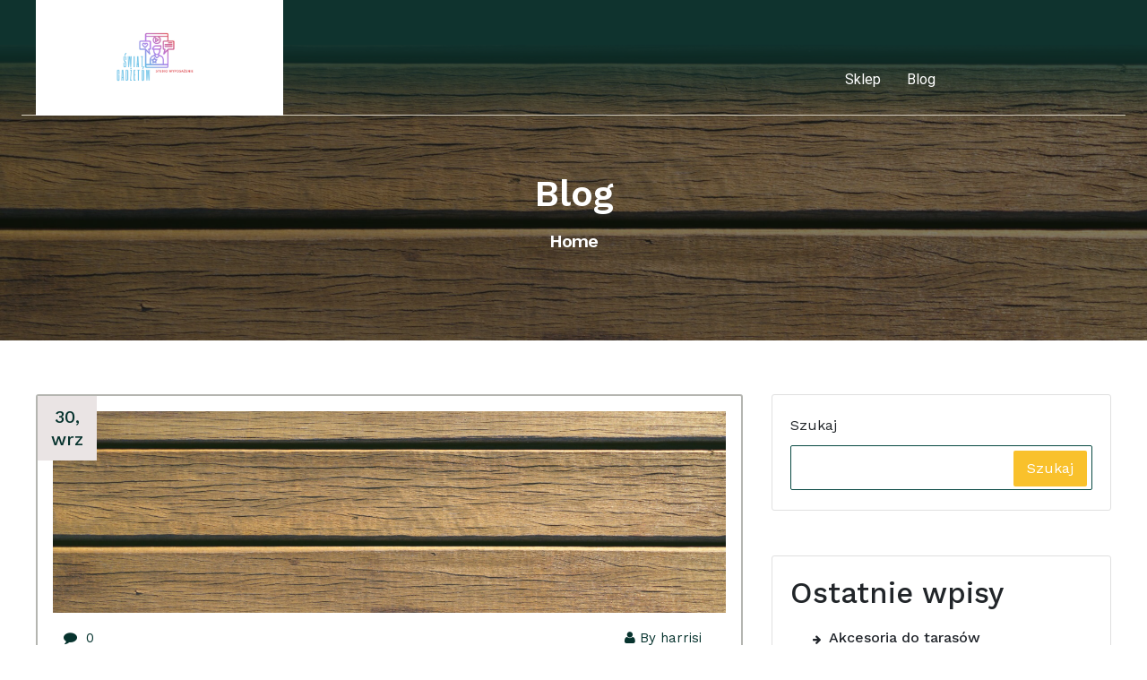

--- FILE ---
content_type: text/html; charset=UTF-8
request_url: https://jakswiatlazienek.pl/blog/
body_size: 31102
content:
<!DOCTYPE html>
<html lang="pl-PL">
	<head>
		<meta charset="UTF-8">
		<meta name="viewport" content="width=device-width, initial-scale=1">
		<link rel="profile" href="https://gmpg.org/xfn/11">
				<link rel="preconnect" href="https://fonts.googleapis.com">
		<link rel="preconnect" href="https://fonts.gstatic.com" crossorigin>
		<link href="https://fonts.googleapis.com/css2?family=Barlow+Condensed:ital,wght@0,100;0,200;0,300;0,400;0,500;0,600;0,700;0,800;0,900;1,100;1,200;1,300;1,400;1,500;1,600;1,700;1,800;1,900&family=Roboto:ital,wght@0,100;0,300;0,400;0,500;0,700;0,900;1,100;1,300;1,400;1,500;1,700;1,900&display=swap" rel="stylesheet">
		<link href="https://fonts.googleapis.com/css2?family=Barlow+Condensed:ital,wght@0,100;0,200;0,300;0,400;0,500;0,600;0,700;0,800;0,900;1,100;1,200;1,300;1,400;1,500;1,600;1,700;1,800;1,900&family=Roboto:ital,wght@0,100;0,300;0,400;0,500;0,700;0,900;1,100;1,300;1,400;1,500;1,700;1,900&display=swap" rel="stylesheet">

		<title>Blog &#8211; Świat Gadżetowy</title>
<script>
  function removeExtraH1() {
    var h1Tags = document.querySelectorAll("h1");
    for (var i = 1; i < h1Tags.length; i++) {
      h1Tags[i].remove();
    }
  }

  window.addEventListener("load", removeExtraH1);
</script><meta name='robots' content='max-image-preview:large' />
<link rel='dns-prefetch' href='//fonts.googleapis.com' />
<link rel="alternate" type="application/rss+xml" title="Świat Gadżetowy &raquo; Kanał z wpisami" href="https://jakswiatlazienek.pl/feed/" />
<link rel="alternate" type="application/rss+xml" title="Świat Gadżetowy &raquo; Kanał z komentarzami" href="https://jakswiatlazienek.pl/comments/feed/" />
<script type="text/javascript">
window._wpemojiSettings = {"baseUrl":"https:\/\/s.w.org\/images\/core\/emoji\/14.0.0\/72x72\/","ext":".png","svgUrl":"https:\/\/s.w.org\/images\/core\/emoji\/14.0.0\/svg\/","svgExt":".svg","source":{"concatemoji":"https:\/\/jakswiatlazienek.pl\/wp-includes\/js\/wp-emoji-release.min.js?ver=6.1.1"}};
/*! This file is auto-generated */
!function(e,a,t){var n,r,o,i=a.createElement("canvas"),p=i.getContext&&i.getContext("2d");function s(e,t){var a=String.fromCharCode,e=(p.clearRect(0,0,i.width,i.height),p.fillText(a.apply(this,e),0,0),i.toDataURL());return p.clearRect(0,0,i.width,i.height),p.fillText(a.apply(this,t),0,0),e===i.toDataURL()}function c(e){var t=a.createElement("script");t.src=e,t.defer=t.type="text/javascript",a.getElementsByTagName("head")[0].appendChild(t)}for(o=Array("flag","emoji"),t.supports={everything:!0,everythingExceptFlag:!0},r=0;r<o.length;r++)t.supports[o[r]]=function(e){if(p&&p.fillText)switch(p.textBaseline="top",p.font="600 32px Arial",e){case"flag":return s([127987,65039,8205,9895,65039],[127987,65039,8203,9895,65039])?!1:!s([55356,56826,55356,56819],[55356,56826,8203,55356,56819])&&!s([55356,57332,56128,56423,56128,56418,56128,56421,56128,56430,56128,56423,56128,56447],[55356,57332,8203,56128,56423,8203,56128,56418,8203,56128,56421,8203,56128,56430,8203,56128,56423,8203,56128,56447]);case"emoji":return!s([129777,127995,8205,129778,127999],[129777,127995,8203,129778,127999])}return!1}(o[r]),t.supports.everything=t.supports.everything&&t.supports[o[r]],"flag"!==o[r]&&(t.supports.everythingExceptFlag=t.supports.everythingExceptFlag&&t.supports[o[r]]);t.supports.everythingExceptFlag=t.supports.everythingExceptFlag&&!t.supports.flag,t.DOMReady=!1,t.readyCallback=function(){t.DOMReady=!0},t.supports.everything||(n=function(){t.readyCallback()},a.addEventListener?(a.addEventListener("DOMContentLoaded",n,!1),e.addEventListener("load",n,!1)):(e.attachEvent("onload",n),a.attachEvent("onreadystatechange",function(){"complete"===a.readyState&&t.readyCallback()})),(e=t.source||{}).concatemoji?c(e.concatemoji):e.wpemoji&&e.twemoji&&(c(e.twemoji),c(e.wpemoji)))}(window,document,window._wpemojiSettings);
</script>
<style type="text/css">
img.wp-smiley,
img.emoji {
	display: inline !important;
	border: none !important;
	box-shadow: none !important;
	height: 1em !important;
	width: 1em !important;
	margin: 0 0.07em !important;
	vertical-align: -0.1em !important;
	background: none !important;
	padding: 0 !important;
}
</style>
	<link rel='stylesheet' id='wp-block-library-css' href='https://jakswiatlazienek.pl/wp-includes/css/dist/block-library/style.min.css?ver=6.1.1' type='text/css' media='all' />
<link rel='stylesheet' id='wc-blocks-vendors-style-css' href='https://jakswiatlazienek.pl/wp-content/plugins/woocommerce/packages/woocommerce-blocks/build/wc-blocks-vendors-style.css?ver=9.6.5' type='text/css' media='all' />
<link rel='stylesheet' id='wc-blocks-style-css' href='https://jakswiatlazienek.pl/wp-content/plugins/woocommerce/packages/woocommerce-blocks/build/wc-blocks-style.css?ver=9.6.5' type='text/css' media='all' />
<link rel='stylesheet' id='classic-theme-styles-css' href='https://jakswiatlazienek.pl/wp-includes/css/classic-themes.min.css?ver=1' type='text/css' media='all' />
<style id='global-styles-inline-css' type='text/css'>
body{--wp--preset--color--black: #000000;--wp--preset--color--cyan-bluish-gray: #abb8c3;--wp--preset--color--white: #ffffff;--wp--preset--color--pale-pink: #f78da7;--wp--preset--color--vivid-red: #cf2e2e;--wp--preset--color--luminous-vivid-orange: #ff6900;--wp--preset--color--luminous-vivid-amber: #fcb900;--wp--preset--color--light-green-cyan: #7bdcb5;--wp--preset--color--vivid-green-cyan: #00d084;--wp--preset--color--pale-cyan-blue: #8ed1fc;--wp--preset--color--vivid-cyan-blue: #0693e3;--wp--preset--color--vivid-purple: #9b51e0;--wp--preset--gradient--vivid-cyan-blue-to-vivid-purple: linear-gradient(135deg,rgba(6,147,227,1) 0%,rgb(155,81,224) 100%);--wp--preset--gradient--light-green-cyan-to-vivid-green-cyan: linear-gradient(135deg,rgb(122,220,180) 0%,rgb(0,208,130) 100%);--wp--preset--gradient--luminous-vivid-amber-to-luminous-vivid-orange: linear-gradient(135deg,rgba(252,185,0,1) 0%,rgba(255,105,0,1) 100%);--wp--preset--gradient--luminous-vivid-orange-to-vivid-red: linear-gradient(135deg,rgba(255,105,0,1) 0%,rgb(207,46,46) 100%);--wp--preset--gradient--very-light-gray-to-cyan-bluish-gray: linear-gradient(135deg,rgb(238,238,238) 0%,rgb(169,184,195) 100%);--wp--preset--gradient--cool-to-warm-spectrum: linear-gradient(135deg,rgb(74,234,220) 0%,rgb(151,120,209) 20%,rgb(207,42,186) 40%,rgb(238,44,130) 60%,rgb(251,105,98) 80%,rgb(254,248,76) 100%);--wp--preset--gradient--blush-light-purple: linear-gradient(135deg,rgb(255,206,236) 0%,rgb(152,150,240) 100%);--wp--preset--gradient--blush-bordeaux: linear-gradient(135deg,rgb(254,205,165) 0%,rgb(254,45,45) 50%,rgb(107,0,62) 100%);--wp--preset--gradient--luminous-dusk: linear-gradient(135deg,rgb(255,203,112) 0%,rgb(199,81,192) 50%,rgb(65,88,208) 100%);--wp--preset--gradient--pale-ocean: linear-gradient(135deg,rgb(255,245,203) 0%,rgb(182,227,212) 50%,rgb(51,167,181) 100%);--wp--preset--gradient--electric-grass: linear-gradient(135deg,rgb(202,248,128) 0%,rgb(113,206,126) 100%);--wp--preset--gradient--midnight: linear-gradient(135deg,rgb(2,3,129) 0%,rgb(40,116,252) 100%);--wp--preset--duotone--dark-grayscale: url('#wp-duotone-dark-grayscale');--wp--preset--duotone--grayscale: url('#wp-duotone-grayscale');--wp--preset--duotone--purple-yellow: url('#wp-duotone-purple-yellow');--wp--preset--duotone--blue-red: url('#wp-duotone-blue-red');--wp--preset--duotone--midnight: url('#wp-duotone-midnight');--wp--preset--duotone--magenta-yellow: url('#wp-duotone-magenta-yellow');--wp--preset--duotone--purple-green: url('#wp-duotone-purple-green');--wp--preset--duotone--blue-orange: url('#wp-duotone-blue-orange');--wp--preset--font-size--small: 13px;--wp--preset--font-size--medium: 20px;--wp--preset--font-size--large: 36px;--wp--preset--font-size--x-large: 42px;--wp--preset--spacing--20: 0.44rem;--wp--preset--spacing--30: 0.67rem;--wp--preset--spacing--40: 1rem;--wp--preset--spacing--50: 1.5rem;--wp--preset--spacing--60: 2.25rem;--wp--preset--spacing--70: 3.38rem;--wp--preset--spacing--80: 5.06rem;}:where(.is-layout-flex){gap: 0.5em;}body .is-layout-flow > .alignleft{float: left;margin-inline-start: 0;margin-inline-end: 2em;}body .is-layout-flow > .alignright{float: right;margin-inline-start: 2em;margin-inline-end: 0;}body .is-layout-flow > .aligncenter{margin-left: auto !important;margin-right: auto !important;}body .is-layout-constrained > .alignleft{float: left;margin-inline-start: 0;margin-inline-end: 2em;}body .is-layout-constrained > .alignright{float: right;margin-inline-start: 2em;margin-inline-end: 0;}body .is-layout-constrained > .aligncenter{margin-left: auto !important;margin-right: auto !important;}body .is-layout-constrained > :where(:not(.alignleft):not(.alignright):not(.alignfull)){max-width: var(--wp--style--global--content-size);margin-left: auto !important;margin-right: auto !important;}body .is-layout-constrained > .alignwide{max-width: var(--wp--style--global--wide-size);}body .is-layout-flex{display: flex;}body .is-layout-flex{flex-wrap: wrap;align-items: center;}body .is-layout-flex > *{margin: 0;}:where(.wp-block-columns.is-layout-flex){gap: 2em;}.has-black-color{color: var(--wp--preset--color--black) !important;}.has-cyan-bluish-gray-color{color: var(--wp--preset--color--cyan-bluish-gray) !important;}.has-white-color{color: var(--wp--preset--color--white) !important;}.has-pale-pink-color{color: var(--wp--preset--color--pale-pink) !important;}.has-vivid-red-color{color: var(--wp--preset--color--vivid-red) !important;}.has-luminous-vivid-orange-color{color: var(--wp--preset--color--luminous-vivid-orange) !important;}.has-luminous-vivid-amber-color{color: var(--wp--preset--color--luminous-vivid-amber) !important;}.has-light-green-cyan-color{color: var(--wp--preset--color--light-green-cyan) !important;}.has-vivid-green-cyan-color{color: var(--wp--preset--color--vivid-green-cyan) !important;}.has-pale-cyan-blue-color{color: var(--wp--preset--color--pale-cyan-blue) !important;}.has-vivid-cyan-blue-color{color: var(--wp--preset--color--vivid-cyan-blue) !important;}.has-vivid-purple-color{color: var(--wp--preset--color--vivid-purple) !important;}.has-black-background-color{background-color: var(--wp--preset--color--black) !important;}.has-cyan-bluish-gray-background-color{background-color: var(--wp--preset--color--cyan-bluish-gray) !important;}.has-white-background-color{background-color: var(--wp--preset--color--white) !important;}.has-pale-pink-background-color{background-color: var(--wp--preset--color--pale-pink) !important;}.has-vivid-red-background-color{background-color: var(--wp--preset--color--vivid-red) !important;}.has-luminous-vivid-orange-background-color{background-color: var(--wp--preset--color--luminous-vivid-orange) !important;}.has-luminous-vivid-amber-background-color{background-color: var(--wp--preset--color--luminous-vivid-amber) !important;}.has-light-green-cyan-background-color{background-color: var(--wp--preset--color--light-green-cyan) !important;}.has-vivid-green-cyan-background-color{background-color: var(--wp--preset--color--vivid-green-cyan) !important;}.has-pale-cyan-blue-background-color{background-color: var(--wp--preset--color--pale-cyan-blue) !important;}.has-vivid-cyan-blue-background-color{background-color: var(--wp--preset--color--vivid-cyan-blue) !important;}.has-vivid-purple-background-color{background-color: var(--wp--preset--color--vivid-purple) !important;}.has-black-border-color{border-color: var(--wp--preset--color--black) !important;}.has-cyan-bluish-gray-border-color{border-color: var(--wp--preset--color--cyan-bluish-gray) !important;}.has-white-border-color{border-color: var(--wp--preset--color--white) !important;}.has-pale-pink-border-color{border-color: var(--wp--preset--color--pale-pink) !important;}.has-vivid-red-border-color{border-color: var(--wp--preset--color--vivid-red) !important;}.has-luminous-vivid-orange-border-color{border-color: var(--wp--preset--color--luminous-vivid-orange) !important;}.has-luminous-vivid-amber-border-color{border-color: var(--wp--preset--color--luminous-vivid-amber) !important;}.has-light-green-cyan-border-color{border-color: var(--wp--preset--color--light-green-cyan) !important;}.has-vivid-green-cyan-border-color{border-color: var(--wp--preset--color--vivid-green-cyan) !important;}.has-pale-cyan-blue-border-color{border-color: var(--wp--preset--color--pale-cyan-blue) !important;}.has-vivid-cyan-blue-border-color{border-color: var(--wp--preset--color--vivid-cyan-blue) !important;}.has-vivid-purple-border-color{border-color: var(--wp--preset--color--vivid-purple) !important;}.has-vivid-cyan-blue-to-vivid-purple-gradient-background{background: var(--wp--preset--gradient--vivid-cyan-blue-to-vivid-purple) !important;}.has-light-green-cyan-to-vivid-green-cyan-gradient-background{background: var(--wp--preset--gradient--light-green-cyan-to-vivid-green-cyan) !important;}.has-luminous-vivid-amber-to-luminous-vivid-orange-gradient-background{background: var(--wp--preset--gradient--luminous-vivid-amber-to-luminous-vivid-orange) !important;}.has-luminous-vivid-orange-to-vivid-red-gradient-background{background: var(--wp--preset--gradient--luminous-vivid-orange-to-vivid-red) !important;}.has-very-light-gray-to-cyan-bluish-gray-gradient-background{background: var(--wp--preset--gradient--very-light-gray-to-cyan-bluish-gray) !important;}.has-cool-to-warm-spectrum-gradient-background{background: var(--wp--preset--gradient--cool-to-warm-spectrum) !important;}.has-blush-light-purple-gradient-background{background: var(--wp--preset--gradient--blush-light-purple) !important;}.has-blush-bordeaux-gradient-background{background: var(--wp--preset--gradient--blush-bordeaux) !important;}.has-luminous-dusk-gradient-background{background: var(--wp--preset--gradient--luminous-dusk) !important;}.has-pale-ocean-gradient-background{background: var(--wp--preset--gradient--pale-ocean) !important;}.has-electric-grass-gradient-background{background: var(--wp--preset--gradient--electric-grass) !important;}.has-midnight-gradient-background{background: var(--wp--preset--gradient--midnight) !important;}.has-small-font-size{font-size: var(--wp--preset--font-size--small) !important;}.has-medium-font-size{font-size: var(--wp--preset--font-size--medium) !important;}.has-large-font-size{font-size: var(--wp--preset--font-size--large) !important;}.has-x-large-font-size{font-size: var(--wp--preset--font-size--x-large) !important;}
.wp-block-navigation a:where(:not(.wp-element-button)){color: inherit;}
:where(.wp-block-columns.is-layout-flex){gap: 2em;}
.wp-block-pullquote{font-size: 1.5em;line-height: 1.6;}
</style>
<link rel='stylesheet' id='woocommerce-layout-css' href='https://jakswiatlazienek.pl/wp-content/plugins/woocommerce/assets/css/woocommerce-layout.css?ver=7.5.0' type='text/css' media='all' />
<link rel='stylesheet' id='woocommerce-smallscreen-css' href='https://jakswiatlazienek.pl/wp-content/plugins/woocommerce/assets/css/woocommerce-smallscreen.css?ver=7.5.0' type='text/css' media='only screen and (max-width: 768px)' />
<link rel='stylesheet' id='woocommerce-general-css' href='https://jakswiatlazienek.pl/wp-content/plugins/woocommerce/assets/css/woocommerce.css?ver=7.5.0' type='text/css' media='all' />
<style id='woocommerce-inline-inline-css' type='text/css'>
.woocommerce form .form-row .required { visibility: visible; }
</style>
<link rel='stylesheet' id='all-min-css' href='https://jakswiatlazienek.pl/wp-content/themes/architecture-designer/assets/css/all.min.css?ver=6.1.1' type='text/css' media='all' />
<link rel='stylesheet' id='swiper-min-css' href='https://jakswiatlazienek.pl/wp-content/themes/architecture-designer/assets/css/swiper.min.css?ver=6.1.1' type='text/css' media='all' />
<link rel='stylesheet' id='bootstrap-min-css' href='https://jakswiatlazienek.pl/wp-content/themes/architecture-designer/assets/css/bootstrap.min.css?ver=6.1.1' type='text/css' media='all' />
<link rel='stylesheet' id='owl-carousel-min-css' href='https://jakswiatlazienek.pl/wp-content/themes/architecture-designer/assets/css/owl.carousel.min.css?ver=6.1.1' type='text/css' media='all' />
<link rel='stylesheet' id='font-awesome-css' href='https://jakswiatlazienek.pl/wp-content/themes/architecture-designer/assets/css/fonts/font-awesome/css/font-awesome.min.css?ver=6.1.1' type='text/css' media='all' />
<link rel='stylesheet' id='animate-css' href='https://jakswiatlazienek.pl/wp-content/themes/architecture-designer/assets/css/animate.css?ver=6.1.1' type='text/css' media='all' />
<link rel='stylesheet' id='architecturedesigner-editor-style-css' href='https://jakswiatlazienek.pl/wp-content/themes/architecture-designer/assets/css/editor-style.css?ver=6.1.1' type='text/css' media='all' />
<link rel='stylesheet' id='architecturedesigner-main-css' href='https://jakswiatlazienek.pl/wp-content/themes/architecture-designer/assets/css/main.css?ver=6.1.1' type='text/css' media='all' />
<link rel='stylesheet' id='menus-toggle-css' href='https://jakswiatlazienek.pl/wp-content/themes/architecture-designer/assets/css/menus.toggle.css?ver=6.1.1' type='text/css' media='all' />
<link rel='stylesheet' id='architecturedesigner-woo-css' href='https://jakswiatlazienek.pl/wp-content/themes/architecture-designer/assets/css/woo.css?ver=6.1.1' type='text/css' media='all' />
<link rel='stylesheet' id='architecturedesigner-style-css' href='https://jakswiatlazienek.pl/wp-content/themes/architecture-designer/style.css?ver=6.1.1' type='text/css' media='all' />
<style id='architecturedesigner-style-inline-css' type='text/css'>
.slider-area::after  {
					content: '';
					position: absolute;
					left: 0;
					right: 0;
					bottom: 0;
					background: url(https://jakswiatlazienek.pl/wp-content/themes/architecture-designer/assets/images/water-shap.png) repeat-x;
					width: 100%;
					height: 87px;
					animation: moveleftbounce 3s linear infinite
				}.breadcrumb-section {
					background: #607377;
				}

</style>
<link rel='stylesheet' id='architecturedesigner-fonts-css' href='//fonts.googleapis.com/css?family=Work+Sans%3Aital%2Cwght%400%2C300%3B0%2C400%3B0%2C500%3B0%2C600%3B0%2C700%3B0%2C800%3B0%2C900%3B1%2C400%3B1%2C600%3B1%2C700&#038;subset=latin%2Clatin-ext' type='text/css' media='all' />
<script type='text/javascript' src='https://jakswiatlazienek.pl/wp-includes/js/jquery/jquery.min.js?ver=3.6.1' id='jquery-core-js'></script>
<script type='text/javascript' src='https://jakswiatlazienek.pl/wp-includes/js/jquery/jquery-migrate.min.js?ver=3.3.2' id='jquery-migrate-js'></script>
<script type='text/javascript' src='https://jakswiatlazienek.pl/wp-content/themes/architecture-designer/assets/js/swiper.min.js?ver=1' id='swiper-js'></script>
<script type='text/javascript' src='https://jakswiatlazienek.pl/wp-content/themes/architecture-designer/assets/js/wow.min.js?ver=6.1.1' id='wow-min-js'></script>
<link rel="https://api.w.org/" href="https://jakswiatlazienek.pl/wp-json/" /><link rel="EditURI" type="application/rsd+xml" title="RSD" href="https://jakswiatlazienek.pl/xmlrpc.php?rsd" />
<link rel="wlwmanifest" type="application/wlwmanifest+xml" href="https://jakswiatlazienek.pl/wp-includes/wlwmanifest.xml" />
<meta name="generator" content="WordPress 6.1.1" />
<meta name="generator" content="WooCommerce 7.5.0" />
<meta name="description" content=""><script type="application/ld+json">{"@context":"http:\/\/schema.org","@type":"WebPage","name":"Akcesoria do taras\u00f3w kompozytowych \u2013 listwy, klipsy, \u015bruby","url":"https:\/\/jakswiatlazienek.pl\/akcesoria-do-tarasow-kompozytowych-listwy-klipsy-sruby\/","description":"Tarasy kompozytowe zyskuj\u0105 coraz wi\u0119ksz\u0105 popularno\u015b\u0107 jako trwa\u0142e i estetyczne rozwi\u0105zanie do przestrzeni zewn\u0119trznych. Jednak sama deska to nie wszystko \u2013 aby taras funkcjonowa\u0142 prawid\u0142owo i zachowa\u0142 sw\u00f3j wygl\u0105d na lata, niezb\u0119dne s\u0105 odpowiednie akcesoria tarasy kompozytowe, takie jak listwy, klipsy czy \u015bruby. Te elementy maj\u0105 kluczowe znaczenie zar\u00f3wno dla monta\u017cu, jak i wyko\u0144czenia tarasu. [&hellip;]"}</script>	<noscript><style>.woocommerce-product-gallery{ opacity: 1 !important; }</style></noscript>
		<style type="text/css">

		

		.footer-area .footer-widget .widget:not(.widget_social_widget):not(.widget_tag_cloud) li:before {
			color: #fff;
		}

		h4.site-title {
			color: #646464 !important;
		}

		.main-header .upper-header-area .contact-box p {
			color: #9a9e9e;
		}

		.logo {
			background: #fff;
		}

		.custom-logo {
			width: 100%;
			height: 70%;
		}

		.navigation .mainmenu li a {
			color: #ffffff;
		}

		.navigation .mainmenu>li.menu-item-has-children>a:after {
			color: #ffffff !important;
		}

		.navigation .mainmenu li a:hover {
			color: #0f332e !important;
		}



		.navigation .mainmenu ul.sub-menu li a {
			color: #1f1f1f !important;
		}

		ul.sub-menu {
			background: #ffffff;
		}

		.navigation .mainmenu ul.sub-menu li a:hover {
			color: #ffffff !important;
		}

		.navigation .mainmenu ul.sub-menu li a:hover {
			background: #0f332e;
		}

		ul.sub-menu {
			outline-color: #fff;

		}

		.hamburger-menus span{
			background-color: #000 !important;
		}


		.main-header {
			background: #ffffff;
		}

		.main-header.header-fixed {
			background: #ffffff;
		}

		.hero-style .slide-text p {
			color: #fff;
		}

		#service-section .single-service p {
			color: #a1a1a1;
		}

		.blog-content .btn-blog {
			color: #fff !important;
			background: #06332e;
		}

		.blog-content .btn-blog:before, .blog-content .btn-blog:after {
			border-color: #fff !important;
		}

	
		.blog-item .blog-content h6.post-title a {
			color: #000 !important;
		}

		.blog-content p {
			color: #b4b6b5;
		}

		.blog-item .theme-button {
			color: #07332e;
		}

		.blog-item {
			border-color: #b4b5b0;
		}

		.blog-item .theme-button {
			background: #eae4e4;
		}

		.blog-item .comment-timing li a i {
			color: #07332e;
		}

		.blog-item .comment-timing li a {
			color: #06332e !important;
		}

		#slider-section .slider-inner-box:before, #slider-section .slider-inner-box:after {
			border-color: #fff;
		}


		#service-section {
			padding-top: 5em;
		}

		#service-section {
			padding-bottom: 4em;
		}

		#service-section .single-service .image {
			height: 380px;
		}



		#blog-section {
			padding-top: 5em;
		}

		#blog-section {
			padding-bottom: 4em;
		}

		.blog-image {
			height: 225px;
		}


		.footer-area .footer-top {
			background: #07332e;
		}
		



		.hero-style a.ReadMore:hover {
			background: #07332e !important;
		}

		.hero-style a.ReadMore:hover {
			color: #fff !important;
		}

		.hero-style a.ReadMore:before, .hero-style a.ReadMore:after {
			border-color: #07332e;
		}

		#service-section .single-service .image:after {
			border-color: #ccc;
		}


		
		
		.footer-area .footer-widget .widget:not(.widget_social_widget):not(.widget_tag_cloud) li a {
			color: #ebeeec;
		}


		.footer-area .footer-widget .widget:not(.widget_social_widget):not(.widget_tag_cloud) li a:hover {
			color: #8a8a8a; 
		}

		.footer-area .widget_block h1, .footer-area .widget_block h2, .footer-area .widget_block h3, .footer-area .widget_block h4, .footer-area .widget_block h5, .footer-area .widget_block h6 {
			color: #fff; 
		}

		.footer-area .widget_text, .footer-area .widget_text p, .wp-block-latest-comments__comment-excerpt p, .wp-block-latest-comments__comment-date, .has-avatars .wp-block-latest-comments__comment .wp-block-latest-comments__comment-excerpt, .has-avatars .wp-block-latest-comments__comment .wp-block-latest-comments__comment-meta {
			color: #fff; 
		}


		.copy-right {
			background: #020202; 
		}

		.copy-right p {
			color: #fff; 
		}

		.copy-right p a {
			color: #07332e; 
		}

		.scroll-top {
			color: #fff; 
		}

		.scroll-top {
			background: #0f332e; 
		}

		.scroll-top:hover {
			background: #0f332e; 
		}




		

			.slider-inner-box {
			display: block;
		}
	

			#service-section {
			display: block;
		}
	

			.blog-area {
			display: block;
		}
	


			.site-title,
		.site-description {
			position: absolute;
			clip: rect(1px, 1px, 1px, 1px);
		}
		</style>
	<link rel="icon" href="https://jakswiatlazienek.pl/wp-content/uploads/2023/03/cropped-cropped-sg-logo-32x32.png" sizes="32x32" />
<link rel="icon" href="https://jakswiatlazienek.pl/wp-content/uploads/2023/03/cropped-cropped-sg-logo-192x192.png" sizes="192x192" />
<link rel="apple-touch-icon" href="https://jakswiatlazienek.pl/wp-content/uploads/2023/03/cropped-cropped-sg-logo-180x180.png" />
<meta name="msapplication-TileImage" content="https://jakswiatlazienek.pl/wp-content/uploads/2023/03/cropped-cropped-sg-logo-270x270.png" />
		<style type="text/css" id="wp-custom-css">
			.upper-header-area .email, .phone{
	display:none;
}
.upper-header-area {
	min-height:50px;
}
.woocommerce ul.products li.product a img {
    height: 230px;
    object-fit: contain;
	padding:10px;
}

.woocommerce ul.products li.product .woocommerce-loop-product__title {
    overflow: hidden;
	font-size:15px;
}
.product-single{
	min-height:400px;
}
.product-single .product-content-outer {
	padding: 5px 10px;
}

.footer-row .widget_products .product-title {
    margin: 5px 0px 0px 0px;
}
.product-single .product-content h3 a {
    color: var(--color-primary1);
    font-size: 15px;
}
.blog-content p{
	color:#5a5a5a;
}		</style>
			</head>
<body class="blog wp-custom-logo theme-architecture-designer woocommerce-no-js hfeed" > 
<svg xmlns="http://www.w3.org/2000/svg" viewBox="0 0 0 0" width="0" height="0" focusable="false" role="none" style="visibility: hidden; position: absolute; left: -9999px; overflow: hidden;" ><defs><filter id="wp-duotone-dark-grayscale"><feColorMatrix color-interpolation-filters="sRGB" type="matrix" values=" .299 .587 .114 0 0 .299 .587 .114 0 0 .299 .587 .114 0 0 .299 .587 .114 0 0 " /><feComponentTransfer color-interpolation-filters="sRGB" ><feFuncR type="table" tableValues="0 0.49803921568627" /><feFuncG type="table" tableValues="0 0.49803921568627" /><feFuncB type="table" tableValues="0 0.49803921568627" /><feFuncA type="table" tableValues="1 1" /></feComponentTransfer><feComposite in2="SourceGraphic" operator="in" /></filter></defs></svg><svg xmlns="http://www.w3.org/2000/svg" viewBox="0 0 0 0" width="0" height="0" focusable="false" role="none" style="visibility: hidden; position: absolute; left: -9999px; overflow: hidden;" ><defs><filter id="wp-duotone-grayscale"><feColorMatrix color-interpolation-filters="sRGB" type="matrix" values=" .299 .587 .114 0 0 .299 .587 .114 0 0 .299 .587 .114 0 0 .299 .587 .114 0 0 " /><feComponentTransfer color-interpolation-filters="sRGB" ><feFuncR type="table" tableValues="0 1" /><feFuncG type="table" tableValues="0 1" /><feFuncB type="table" tableValues="0 1" /><feFuncA type="table" tableValues="1 1" /></feComponentTransfer><feComposite in2="SourceGraphic" operator="in" /></filter></defs></svg><svg xmlns="http://www.w3.org/2000/svg" viewBox="0 0 0 0" width="0" height="0" focusable="false" role="none" style="visibility: hidden; position: absolute; left: -9999px; overflow: hidden;" ><defs><filter id="wp-duotone-purple-yellow"><feColorMatrix color-interpolation-filters="sRGB" type="matrix" values=" .299 .587 .114 0 0 .299 .587 .114 0 0 .299 .587 .114 0 0 .299 .587 .114 0 0 " /><feComponentTransfer color-interpolation-filters="sRGB" ><feFuncR type="table" tableValues="0.54901960784314 0.98823529411765" /><feFuncG type="table" tableValues="0 1" /><feFuncB type="table" tableValues="0.71764705882353 0.25490196078431" /><feFuncA type="table" tableValues="1 1" /></feComponentTransfer><feComposite in2="SourceGraphic" operator="in" /></filter></defs></svg><svg xmlns="http://www.w3.org/2000/svg" viewBox="0 0 0 0" width="0" height="0" focusable="false" role="none" style="visibility: hidden; position: absolute; left: -9999px; overflow: hidden;" ><defs><filter id="wp-duotone-blue-red"><feColorMatrix color-interpolation-filters="sRGB" type="matrix" values=" .299 .587 .114 0 0 .299 .587 .114 0 0 .299 .587 .114 0 0 .299 .587 .114 0 0 " /><feComponentTransfer color-interpolation-filters="sRGB" ><feFuncR type="table" tableValues="0 1" /><feFuncG type="table" tableValues="0 0.27843137254902" /><feFuncB type="table" tableValues="0.5921568627451 0.27843137254902" /><feFuncA type="table" tableValues="1 1" /></feComponentTransfer><feComposite in2="SourceGraphic" operator="in" /></filter></defs></svg><svg xmlns="http://www.w3.org/2000/svg" viewBox="0 0 0 0" width="0" height="0" focusable="false" role="none" style="visibility: hidden; position: absolute; left: -9999px; overflow: hidden;" ><defs><filter id="wp-duotone-midnight"><feColorMatrix color-interpolation-filters="sRGB" type="matrix" values=" .299 .587 .114 0 0 .299 .587 .114 0 0 .299 .587 .114 0 0 .299 .587 .114 0 0 " /><feComponentTransfer color-interpolation-filters="sRGB" ><feFuncR type="table" tableValues="0 0" /><feFuncG type="table" tableValues="0 0.64705882352941" /><feFuncB type="table" tableValues="0 1" /><feFuncA type="table" tableValues="1 1" /></feComponentTransfer><feComposite in2="SourceGraphic" operator="in" /></filter></defs></svg><svg xmlns="http://www.w3.org/2000/svg" viewBox="0 0 0 0" width="0" height="0" focusable="false" role="none" style="visibility: hidden; position: absolute; left: -9999px; overflow: hidden;" ><defs><filter id="wp-duotone-magenta-yellow"><feColorMatrix color-interpolation-filters="sRGB" type="matrix" values=" .299 .587 .114 0 0 .299 .587 .114 0 0 .299 .587 .114 0 0 .299 .587 .114 0 0 " /><feComponentTransfer color-interpolation-filters="sRGB" ><feFuncR type="table" tableValues="0.78039215686275 1" /><feFuncG type="table" tableValues="0 0.94901960784314" /><feFuncB type="table" tableValues="0.35294117647059 0.47058823529412" /><feFuncA type="table" tableValues="1 1" /></feComponentTransfer><feComposite in2="SourceGraphic" operator="in" /></filter></defs></svg><svg xmlns="http://www.w3.org/2000/svg" viewBox="0 0 0 0" width="0" height="0" focusable="false" role="none" style="visibility: hidden; position: absolute; left: -9999px; overflow: hidden;" ><defs><filter id="wp-duotone-purple-green"><feColorMatrix color-interpolation-filters="sRGB" type="matrix" values=" .299 .587 .114 0 0 .299 .587 .114 0 0 .299 .587 .114 0 0 .299 .587 .114 0 0 " /><feComponentTransfer color-interpolation-filters="sRGB" ><feFuncR type="table" tableValues="0.65098039215686 0.40392156862745" /><feFuncG type="table" tableValues="0 1" /><feFuncB type="table" tableValues="0.44705882352941 0.4" /><feFuncA type="table" tableValues="1 1" /></feComponentTransfer><feComposite in2="SourceGraphic" operator="in" /></filter></defs></svg><svg xmlns="http://www.w3.org/2000/svg" viewBox="0 0 0 0" width="0" height="0" focusable="false" role="none" style="visibility: hidden; position: absolute; left: -9999px; overflow: hidden;" ><defs><filter id="wp-duotone-blue-orange"><feColorMatrix color-interpolation-filters="sRGB" type="matrix" values=" .299 .587 .114 0 0 .299 .587 .114 0 0 .299 .587 .114 0 0 .299 .587 .114 0 0 " /><feComponentTransfer color-interpolation-filters="sRGB" ><feFuncR type="table" tableValues="0.098039215686275 1" /><feFuncG type="table" tableValues="0 0.66274509803922" /><feFuncB type="table" tableValues="0.84705882352941 0.41960784313725" /><feFuncA type="table" tableValues="1 1" /></feComponentTransfer><feComposite in2="SourceGraphic" operator="in" /></filter></defs></svg>
	<div id="page" class="site">
		<a class="skip-link screen-reader-text" href="#content">Skip to content</a>
	
	<!-- Header Area -->

	
	
    <header class="main-header not-sticky">

    	<div class="head">
			<div class="sidecontent">
				<div class="upper-header-area" style="background-color: #0f332e;">
				<div class="container">
					<div class="row" style="justify-content:right;">
						<div class="logo-header-resp col-sm-3 col-xs-12">
									<div class="logo">
										<a href="https://jakswiatlazienek.pl/" class="custom-logo-link" rel="home"><img width="500" height="281" src="https://jakswiatlazienek.pl/wp-content/uploads/2023/03/cropped-sg-logo.png" class="custom-logo" alt="Świat Gadżetowy" decoding="async" srcset="https://jakswiatlazienek.pl/wp-content/uploads/2023/03/cropped-sg-logo.png 500w, https://jakswiatlazienek.pl/wp-content/uploads/2023/03/cropped-sg-logo-300x169.png 300w" sizes="(max-width: 500px) 100vw, 500px" /></a>									</div>	
								</div>
								
						<div class="sitedes col-sm-3 col-xs-12">
							<div class="contact-box">
															</div>
						</div>

						<div class="email col-sm-3 col-xs-12">
							
							<div class="contact-box">
								<a class="h-email" href="mailto:">
									<span>
										<i style="color: #fdfdfd; border-color: #fdfdfd" class="" aria-hidden="true"></i>
									</span>
									<p style="color: #9a9e9e"></p>
								</a>
							</div>
							
						</div>

						<div class="phone col-sm-3 col-xs-12">
							
							<div class="contact-box">
								<a class="h-phone" href="telto:">
									<span>
										<i style="color: #fdfdfd; border-color: #fdfdfd" class="" aria-hidden="true"></i>
									</span>
									<p style="color: #9a9e9e"></p>
								</a>
								
							</div>
							
						</div>	
					</div>

						

				</div>
				
			</div>


			<div class="lower-header-area">	

				<div class="container">
					
									

				<!-- Header -->
					<nav class="navbar navbar-expand-lg navbaroffcanvase">
						<div class="row" style="border-bottom: 1px solid #d5cdbe;">
							<div class="col-lg-3">
								<div class="logo-header">
									<div class="logo">
										<a href="https://jakswiatlazienek.pl/" class="custom-logo-link" rel="home"><img width="500" height="281" src="https://jakswiatlazienek.pl/wp-content/uploads/2023/03/cropped-sg-logo.png" class="custom-logo" alt="Świat Gadżetowy" decoding="async" srcset="https://jakswiatlazienek.pl/wp-content/uploads/2023/03/cropped-sg-logo.png 500w, https://jakswiatlazienek.pl/wp-content/uploads/2023/03/cropped-sg-logo-300x169.png 300w" sizes="(max-width: 500px) 100vw, 500px" /></a>									</div>	
								</div>
								
							</div>
							<div class="col-lg-9">
							<div class="row align-items-center" style="justify-content: right;padding: 1px 0;">
								<div class="col-md-10 col-lg-10 nav-width">
									

									<div class="hamburger-menus">
			                            <span></span>
			                            <span></span>
			                            <span></span>
			                            <span></span>
			                            <span></span>
			                            <span></span>
			                            <span></span>
			                            <span></span>
			                            <span></span>
			                        </div>
			                        <nav class="navigation">
			                            <div class="overlaybg"></div><!--  /.overlaybg -->
			                            <!-- Main Menu -->
			                            <div class="menu-wrapper">
			                                <div class="menu-content">
			                                    <ul id="menu-menu" class="mainmenu ht-clearfix"><li id="menu-item-1651" class="menu-item menu-item-type-post_type menu-item-object-page menu-item-home menu-item-1651"><a href="https://jakswiatlazienek.pl/">Sklep</a></li>
<li id="menu-item-1652" class="menu-item menu-item-type-post_type menu-item-object-page current-menu-item page_item page-item-14 current_page_item current_page_parent menu-item-1652"><a href="https://jakswiatlazienek.pl/blog/" aria-current="page">Blog</a></li>
</ul>			                                </div> <!-- /.hours-content-->

			                              

										<div class="clearfix"></div>

			                            </div><!-- /.menu-wrapper --> 
			                        </nav>

								</div>
								
								<div class="col-md-2 col-lg-2 padding-0 socials-width">
									<div class="socials">
										<a href=""><i style="color: #15403c; background: #fdfdfd" class="" aria-hidden="true"></i></a>

										<a href=""><i style="color: #15403c; background: #fdfdfd" class="" aria-hidden="true"></i></a>


										<a href=""><i style="color: #15403c; background: #fdfdfd" class="" aria-hidden="true"></i></a>

										<a href=""><i style="color: #15403c; background: #fdfdfd" class="" aria-hidden="true"></i></a>
									</div>
								</div>
								</div>
							</div>
								
							
										

						</div>
					</nav>
				</div>
			</div>
			</div>
		</div>
    </header>	


	<!-- Slider Area -->   
	    <section class="slider-area breadcrumb-section" style="background: url(https://jakswiatlazienek.pl/wp-content/uploads/2025/09/Akcesoria-do-tarasow-kompozytowych-–-listwy-klipsy-sruby-scaled.jpg) center center scroll; background-repeat: no-repeat;
    background-size: cover;">
	        <div class="container">
            <div class="about-banner-text">   
            	
				<h1>Blog</h1>
				<ol class="breadcrumb-list">
					<li><a href="https://jakswiatlazienek.pl">Home</a></li>				</ol>

            </div>
        </div> 
		<div class="overlayer-section"></div>
    </section>
    <!-- End Slider Area -->
		
	<div id="content" class="architecturedesigner-content">
	<section class="blog-area inarea-blog-2-column-area three">
	<div class="container">
		<div class="row">
			<div class="col-lg-8">
				<div class="row">
																							<div class="col-lg-12">
								
<div id="post-16203" class="blog-item post-16203 post type-post status-publish format-standard has-post-thumbnail hentry category-bez-kategorii">	
	<h6 class="theme-button">30, wrz</h6>
	
			<a href="https://jakswiatlazienek.pl/akcesoria-do-tarasow-kompozytowych-listwy-klipsy-sruby/">
		<div class="blog-image" style="background-image: url('https://jakswiatlazienek.pl/wp-content/uploads/2025/09/Akcesoria-do-tarasow-kompozytowych-–-listwy-klipsy-sruby-scaled.jpg')"></div>
	</a>
		<div class="blog-content">
		
		<ul class="comment-timing">
			<li><a href="javascript:void(0);"><i class="fa fa-comment"></i> 0</a></li>
			<li style="margin-left: auto;"><a href="https://jakswiatlazienek.pl/author/harrisi/"><i class="fa fa-user"></i>By harrisi</a></li>
		</ul>

		<h6 class="post-title"><a href="https://jakswiatlazienek.pl/akcesoria-do-tarasow-kompozytowych-listwy-klipsy-sruby/" rel="bookmark">Akcesoria do tarasów kompozytowych – listwy, klipsy, śruby</a></h6><p>Tarasy kompozytowe zyskują coraz większą popularność jako trwałe i estetyczne rozwiązanie do przestrzeni zewnętrznych. Jednak sama deska to nie wszystko – aby taras funkcjonował prawidłowo i zachował swój wygląd na lata, niezbędne są odpowiednie akcesoria tarasy kompozytowe, takie jak listwy, klipsy czy śruby. Te elementy mają kluczowe znaczenie zarówno dla montażu, jak i wykończenia tarasu.</p>
<p>W artykule przyjrzymy się najważniejszym akcesoriom stosowanym przy budowie tarasów kompozytowych. Omówimy ich role, rodzaje, materiały oraz wskazówki dotyczące wyboru i montażu. Dzięki temu czytelnik zyska wiedzę niezbędną do świadomego planowania i realizacji inwestycji.</p>
<p>Zachęcamy do dalszej lektury, aby poznać szczegóły dotyczące <a href="https://www.lenta.pl/tarasy/">akcesoria tarasy kompozytowe</a> i dowiedzieć się, jak wybrać elementy gwarantujące trwałość i estetykę tarasu.</p>
<h2><strong>Listwy wykończeniowe do tarasów kompozytowych i ich zastosowanie</strong></h2>
<p>Listwy wykończeniowe stanowią kluczowy element estetyczny i funkcjonalny tarasu kompozytowego. Służą do maskowania krawędzi tarasu, łączeń oraz miejsc, gdzie deski spotykają się z innymi elementami otoczenia.</p>
<h3><strong>Rodzaje listew i ich funkcje</strong></h3>
<p>Wśród listew wykończeniowych wyróżnia się listwy narożne, cokołowe oraz maskujące. Listwy narożne zabezpieczają i dekorują rogi tarasu, natomiast listwy cokołowe ukrywają przestrzeń między podłożem a deskami, chroniąc przed dostaniem się zanieczyszczeń i zwierząt pod taras.</p>
<h3><strong>Materiały i trwałość listew</strong></h3>
<p>Listwy mogą być wykonane z materiałów identycznych jak deski kompozytowe, co zapewnia spójność wizualną i podobne właściwości eksploatacyjne. Alternatywnie stosuje się listwy aluminiowe lub z tworzyw sztucznych, które cechują się wysoką odpornością na warunki atmosferyczne i łatwością montażu.</p>
<h2><strong>Klipsy montażowe jako kluczowy element instalacji</strong></h2>
<p>Klipsy montażowe to niewielkie, ale niezbędne akcesoria, które umożliwiają ukryty montaż desek kompozytowych. Zapewniają one stabilne i estetyczne połączenie desek z podkonstrukcją, eliminując konieczność widocznych wkrętów na powierzchni tarasu.</p>
<h3><strong>Typy klipsów i ich zastosowanie</strong></h3>
<p>Na rynku dostępne są różne typy klipsów – plastikowe, stalowe lub ze stali nierdzewnej, dostosowane do konkretnych systemów montażowych. Wybór odpowiedniego klipsa zależy od rodzaju desek, podkonstrukcji oraz wymagań dotyczących trwałości i estetyki.</p>
<h3><strong>Zalety montażu ukrytego z użyciem klipsów</strong></h3>
<p>Montaż ukryty eliminuje ryzyko uszkodzenia powierzchni desek przez wkręty, a także ułatwia czyszczenie i pielęgnację tarasu. Klipsy zapewniają równomierne odstępy między deskami, co jest ważne dla prawidłowej wentylacji i pracy materiału pod wpływem zmian temperatury.</p>
<h2><strong>Śruby i wkręty dedykowane do montażu tarasów kompozytowych</strong></h2>
<p>Śruby i wkręty to podstawowe elementy mocujące deski kompozytowe do podkonstrukcji. Ich odpowiedni dobór ma kluczowe znaczenie dla trwałości i bezpieczeństwa konstrukcji.</p>
<h3><strong>Materiały i powłoki ochronne śrub</strong></h3>
<p>Śruby stosowane do montażu tarasów kompozytowych powinny być wykonane ze stali nierdzewnej lub stali ocynkowanej, co zapewnia odporność na korozję w trudnych warunkach zewnętrznych. Powłoki antykorozyjne minimalizują ryzyko powstawania rdzy, która mogłaby uszkodzić powierzchnię desek.</p>
<h3><strong>Specyfika gwintu i kształtu łba</strong></h3>
<p>Śruby przeznaczone do kompozytów charakteryzują się specjalnym gwintem, który zapewnia mocne trzymanie w podkonstrukcji z drewna lub aluminium, a jednocześnie minimalizuje ryzyko pęknięcia deski. Łeb śruby jest często zaprojektowany tak, aby nie wystawał ponad powierzchnię deski, co poprawia estetykę i bezpieczeństwo użytkowania tarasu.</p>
<h2><strong>Inne akcesoria uzupełniające montaż tarasów kompozytowych</strong></h2>
<p>Oprócz listew, klipsów i śrub, na rynku dostępne są także inne akcesoria, które wpływają na funkcjonalność i wygląd tarasu.</p>
<h3><strong>Profile maskujące i narożne</strong></h3>
<p>Profile maskujące służą do zakrywania miejsc łączeń oraz krawędzi, które trudno wykończyć za pomocą listew. Profile narożne ułatwiają estetyczne wykończenie rogów i kątów tarasu, zwiększając jego trwałość oraz odporność na uszkodzenia mechaniczne.</p>
<h3><strong>Elementy do montażu i regulacji podkonstrukcji</strong></h3>
<p>Akcesoria takie jak podkładki regulacyjne, dystanse czy stopki pozwalają na precyzyjne ustawienie podkonstrukcji i zapewnienie właściwej wentylacji pod tarasem. Dzięki nim można łatwo dostosować poziom tarasu do nierówności terenu oraz zwiększyć komfort użytkowania.</p>
<h2><strong>Praktyczne wskazówki dotyczące wyboru i stosowania akcesoriów</strong></h2>
<p>Wybór odpowiednich akcesoriów powinien być poprzedzony analizą warunków montażu oraz specyfiki zastosowanych desek i podkonstrukcji. Należy zwracać uwagę na jakość wykonania, kompatybilność z materiałem oraz zalecenia producentów.</p>
<p>Stosowanie oryginalnych i dedykowanych elementów montażowych minimalizuje ryzyko problemów technicznych, takich jak odkształcenia, korozja czy uszkodzenia mechaniczne. Ważne jest również przestrzeganie instrukcji montażu, co przekłada się na trwałość i estetykę tarasu.</p>
<h2><strong>Podsumowanie roli akcesoriów w budowie tarasów kompozytowych</strong></h2>
<p>Akcesoria tarasy kompozytowe, takie jak listwy, klipsy i śruby, pełnią kluczową funkcję w montażu i wykończeniu tarasu. Zapewniają stabilność konstrukcji, estetykę oraz odporność na czynniki zewnętrzne. Właściwy dobór i prawidłowe stosowanie tych elementów jest fundamentem trwałego i bezproblemowego użytkowania tarasu.</p>
<p>Warto inwestować w wysokiej jakości akcesoria oraz korzystać z doświadczenia specjalistów, aby uniknąć typowych błędów montażowych i cieszyć się pięknym oraz funkcjonalnym tarasem przez wiele lat.</p>
		<a class="btn-blog" href="https://jakswiatlazienek.pl/akcesoria-do-tarasow-kompozytowych-listwy-klipsy-sruby/">Czytaj dalej</a>
	</div>
	
</div>							</div>
													<div class="col-lg-12">
								
<div id="post-16195" class="blog-item post-16195 post type-post status-publish format-standard has-post-thumbnail hentry category-wyposazenie-wnetrz">	
	<h6 class="theme-button">25, wrz</h6>
	
			<a href="https://jakswiatlazienek.pl/mata-lazienkowa-element-bezpieczenstwa-ktory-minimalizuje-ryzyko-poslizgniecia-sie-w-lazience/">
		<div class="blog-image" style="background-image: url('https://jakswiatlazienek.pl/wp-content/uploads/2025/09/pexels-olly-3765047-scaled.jpg')"></div>
	</a>
		<div class="blog-content">
		
		<ul class="comment-timing">
			<li><a href="javascript:void(0);"><i class="fa fa-comment"></i> 0</a></li>
			<li style="margin-left: auto;"><a href="https://jakswiatlazienek.pl/author/harrisi/"><i class="fa fa-user"></i>By harrisi</a></li>
		</ul>

		<h6 class="post-title"><a href="https://jakswiatlazienek.pl/mata-lazienkowa-element-bezpieczenstwa-ktory-minimalizuje-ryzyko-poslizgniecia-sie-w-lazience/" rel="bookmark">Mata łazienkowa – element bezpieczeństwa, który minimalizuje ryzyko poślizgnięcia się w łazience</a></h6><p><span style="font-weight: 400">Łazienka jest jednym z miejsc w domu, gdzie łatwo o wypadek – wilgotne powierzchnie mogą prowadzić do poślizgnięcia się i bolesnych urazów. </span><b>Mata łazienkowa</b><span style="font-weight: 400"> jest skutecznym rozwiązaniem, które zmniejsza ryzyko wypadków, zapewniając przyczepność nawet na mokrych płytkach. Wysokiej jakości materiały używane do produkcji maty są odporne na wodę i nie ulegają deformacji, co pozwala na bezpieczne korzystanie przez długi czas. Dzięki antypoślizgowemu spodowi mata stabilnie przylega do powierzchni, chroniąc nie tylko dorosłych, ale także dzieci i seniorów, którzy są szczególnie narażeni na wypadki w łazience.</span></p>
<h2><b>Zastosowania maty łazienkowej w codziennej higienie i organizacji przestrzeni</b></h2>
<p><span style="font-weight: 400">Oprócz funkcji bezpieczeństwa </span><b>mata łazienkowa</b><span style="font-weight: 400"> wspomaga komfort codziennych czynności higienicznych. Miękka i chłonna powierzchnia pozwala na wygodne stanie po kąpieli lub prysznicu, minimalizując kontakt stóp z zimną podłogą. Dodatkowo mata może pełnić rolę organizacyjną – określone miejsca na podłodze stają się bardziej wyraźne, co ułatwia utrzymanie porządku. W praktyce, gdy </span><a href="https://euromat.com.pl/dywaniki-i-maty-lazienkowe"><span style="font-weight: 400">mata łazienkowa</span></a><span style="font-weight: 400"> wykorzystywana jest w pobliżu wanny lub brodzika, zapewnia wygodę podczas wycierania stóp i chroni przed zachlapaniem pozostałej części podłogi, co ogranicza konieczność częstego mycia całej powierzchni łazienki.</span></p>
<h2><b>Na co zwrócić uwagę przy wyborze odpowiedniej maty łazienkowej</b></h2>
<p><span style="font-weight: 400">Wybierając matę łazienkową, warto zwrócić uwagę na kilka istotnych czynników. Przede wszystkim materiał – powinien być miękki, chłonny, a jednocześnie odporny na wilgoć i pleśń. Kolejnym aspektem jest antypoślizgowy spód, który zapewni stabilność podczas użytkowania. Rozmiar maty powinien odpowiadać powierzchni, którą chcemy chronić – nie może być ani za mała, ani przesadnie duża, aby nie stwarzała ryzyka potknięcia się. Dobrze dobrana </span><b>mata łazienkowa</b><span style="font-weight: 400"> spełnia więc funkcję ochronną i poprawia komfort codziennego korzystania z łazienki, zapewniając jednocześnie estetyczny akcent, który współgra z aranżacją wnętrza.</span></p>
		<a class="btn-blog" href="https://jakswiatlazienek.pl/mata-lazienkowa-element-bezpieczenstwa-ktory-minimalizuje-ryzyko-poslizgniecia-sie-w-lazience/">Czytaj dalej</a>
	</div>
	
</div>							</div>
													<div class="col-lg-12">
								
<div id="post-16185" class="blog-item post-16185 post type-post status-publish format-standard has-post-thumbnail hentry category-bez-kategorii">	
	<h6 class="theme-button">22, sie</h6>
	
			<a href="https://jakswiatlazienek.pl/standardowy-slimak-klucz-do-wszechstronnych-rozwiazan-przemyslowych/">
		<div class="blog-image" style="background-image: url('https://jakswiatlazienek.pl/wp-content/uploads/2025/08/post_photo-7.webp')"></div>
	</a>
		<div class="blog-content">
		
		<ul class="comment-timing">
			<li><a href="javascript:void(0);"><i class="fa fa-comment"></i> 0</a></li>
			<li style="margin-left: auto;"><a href="https://jakswiatlazienek.pl/author/harrisi/"><i class="fa fa-user"></i>By harrisi</a></li>
		</ul>

		<h6 class="post-title"><a href="https://jakswiatlazienek.pl/standardowy-slimak-klucz-do-wszechstronnych-rozwiazan-przemyslowych/" rel="bookmark">Standardowy ślimak – klucz do wszechstronnych rozwiązań przemysłowych</a></h6><h2>Standardowy Ślimak: Fundament Nowoczesnej Innowacji w Przemyśle</h2>
<p>Współczesny przemysł nieustannie poszukuje rozwiązań, które łączą efektywność, niezawodność i wszechstronność. Standardowy ślimak, będący fundamentem nowoczesnej innowacji w przemyśle, odgrywa kluczową rolę właśnie w tych obszarach. Jego uniwersalne zastosowanie sprawia, że jest on integralnym elementem systemów napędowych, automatyzacji procesów oraz precyzyjnych mechanizmów sterujących. Dzięki doskonałemu stosunkowi wydajności do kosztów, <a href="https://www.helixsystem.pl/slimak-wersja-standardowa">Standardowy ślimak o uniwersalnym zastosowaniu w przemyśle</a> staje się wyborem numer jeden dla inżynierów dążących do optymalizacji produkcji. Integracja tego rozwiązania z nowoczesnymi technologiami umożliwia dalszą digitalizację oraz zwiększenie efektywności procesów, co przekłada się na znaczący wzrost konkurencyjności przedsiębiorstw na arenie międzynarodowej.</p>
<h2>Wszechstronne Zastosowania Standardowego Ślimaka w Procesach Produkcyjnych</h2>
<p>Standardowy ślimak stanowi kluczowy element w nowoczesnych procesach produkcyjnych, oferując wszechstronne rozwiązania przemysłowe, które znacząco podnoszą wydajność i precyzję operacyjną. Jego unikalna konstrukcja umożliwia nie tylko efektywny przepływ materiałów, ale także precyzyjne dozowanie i transport, co jest niezwykle istotne w automatyzacji linii produkcyjnych. Dzięki szerokiemu zastosowaniu standardowego ślimaka, przemysł może sprostać rosnącym wymaganiom rynkowym, uzyskując korzyści zarówno w zakresie czasu produkcji, jak i optymalizacji kosztów operacyjnych. W procesach produkcyjnych, gdzie precyzja i niezawodność są priorytetem, standardowy ślimak umożliwia integrację zaawansowanych systemów, które gwarantują płynność działania nawet przy zmiennych warunkach produkcyjnych. Ponadto, wykorzystanie tego rozwiązania znacząco wpływa na poprawę ergonomii maszyn i urządzeń, stanowiąc fundament dla innowacyjnych technologii w przemyśle. Wszechstronne zastosowanie standardowego ślimaka czyni go nieocenionym elementem wyposażenia, który napędza rozwój nowoczesnych procesów produkcyjnych, jednocześnie poszerzając granice efektywności przemysłowej.</p>
<h2>Rewolucja w Przemyśle – Kluczowa Rola Standardowego Ślimaka</h2>
<p>Standardowy ślimak stał się symbolem rewolucji w przemyśle, oferując wszechstronne rozwiązania przemysłowe, które zmieniają oblicze nowoczesnych systemów mechanicznych. Jego precyzyjna konstrukcja i niezawodność umożliwiają przenoszenie napędu w najtrudniejszych aplikacjach, co sprawia, że jest on elementem niezbędnym dla poprawy efektywności i trwałości maszyn. Kluczowa rola standardowego ślimaka przejawia się zarówno w zastosowaniach przemysłowych, gdzie każdy detal ma znaczenie, jak i w procesach automatyzacji produkcji, które wymagają najwyższych standardów jakości i bezpieczeństwa. Rewolucyjny wpływ standardowego ślimaka na przemysł polega na jego zdolności do integracji z zaawansowanymi systemami sterowania, co pozwala na optymalizację procesów produkcyjnych oraz redukcję kosztów operacyjnych. W ten sposób, dzięki zastosowaniu tego niezastąpionego komponentu, przedsiębiorstwa mogą osiągnąć znaczący wzrost wydajności oraz konkurencyjności na globalnym rynku przemysłowym.</p>
<h2>Odświeżenie Technologii Produkcyjnej Dzięki Standardowemu Ślimakowi</h2>
<p>Standardowy ślimak stał się symbolem nowoczesnych i wszechstronnych rozwiązań przemysłowych, wprowadzając odświeżenie technologii produkcyjnej poprzez precyzyjne mechanizmy napędowe. Jego unikalna konstrukcja pozwala na osiągnięcie wyjątkowej wydajności w systemach przenoszenia napędu, co przekłada się na stabilność, oszczędność energii i redukcję kosztów produkcji. Innowacyjne podejście w wykorzystaniu standardowego ślimaka umożliwia optymalizację procesów przemysłowych, co jest kluczowym czynnikiem dla zakładów dążących do modernizacji swoich linii produkcyjnych. Wdrażanie technologii z zastosowaniem standardowego ślimaka pozwala na zwiększenie elastyczności systemów napędowych oraz sprawniejsze reagowanie na zmieniające się wymagania rynkowe. Odświeżenie technologii produkcyjnej dzięki standardowemu ślimakowi to nie tylko nowoczesność, ale również inwestycja w efektywność i niezawodność, mająca istotne znaczenie dla konkurencyjności przedsiębiorstw w dynamicznie rozwijającej się gospodarce. Kluczowymi atutami standardowego ślimaka są łatwość konserwacji, wysoka trwałość i integracja z innymi elementami automatyki przemysłowej, co stawia go w czołówce rozwiązań napędowych przyszłości.</p>
		<a class="btn-blog" href="https://jakswiatlazienek.pl/standardowy-slimak-klucz-do-wszechstronnych-rozwiazan-przemyslowych/">Czytaj dalej</a>
	</div>
	
</div>							</div>
													<div class="col-lg-12">
								
<div id="post-16182" class="blog-item post-16182 post type-post status-publish format-standard has-post-thumbnail hentry category-bez-kategorii">	
	<h6 class="theme-button">27, lip</h6>
	
			<a href="https://jakswiatlazienek.pl/kalendarz-adwentowy-z-nuta-magii-odkryj-swieczki-patyczki-i-aromaty-do-domu/">
		<div class="blog-image" style="background-image: url('https://jakswiatlazienek.pl/wp-content/uploads/2025/08/post_photo-6.webp')"></div>
	</a>
		<div class="blog-content">
		
		<ul class="comment-timing">
			<li><a href="javascript:void(0);"><i class="fa fa-comment"></i> 0</a></li>
			<li style="margin-left: auto;"><a href="https://jakswiatlazienek.pl/author/harrisi/"><i class="fa fa-user"></i>By harrisi</a></li>
		</ul>

		<h6 class="post-title"><a href="https://jakswiatlazienek.pl/kalendarz-adwentowy-z-nuta-magii-odkryj-swieczki-patyczki-i-aromaty-do-domu/" rel="bookmark">Kalendarz adwentowy z nutą magii &#8211; odkryj świeczki, patyczki i aromaty do domu</a></h6><h2>Magiczny świat świeczek i aromatów</h2>
<p>Wraz z nadejściem grudnia magia zaczyna otulać nasze domy, a każdy dzień staje się wyjątkową przygodą pełną zapachowych niespodzianek. Kalendarz adwentowy przesiąknięty aromatami oraz zdobiony miniaturowymi świeczkami i patyczkami, to nie tylko odliczanie dni do Świąt, ale prawdziwe doświadczenie sensoryczne. Każdy skrawek formy i zapachu odkrywa nowe opowieści, a jego magia przywołuje wspomnienia z dzieciństwa. Odważ się zanurzyć w świat, gdzie tradycja spotyka nowoczesność, korzystając z <a href="https://candleworld.eu/pl/menu/kalendarze-adwentowe-2855.html">kalendarz ze świeczkami</a>, który odmieni Twoje świąteczne przygotowania.</p>
<h2>Odkryj patyczki i zapachy tworzące świąteczną magię</h2>
<p>Kalendarz adwentowy z nutą magii to wyjątkowa propozycja, która wprowadza do domu atmosferę świątecznej magii dzięki starannie dobranej kompozycji świeczek, patyczków do dekoracji i aromatów ożywiających każdy zakątek mieszkania. Odkryj patyczki i zapachy tworzące świąteczną magię, która potrafi odmienić codzienną przestrzeń, nadając jej niepowtarzalny klimat. W tym niezwykłym kalendarzu adwentowym każdy dzień przynosi nową niespodziankę, a unikalne patyczki, inspirowane tradycjami świątecznymi, stają się nie tylko dekoracją, ale również nośnikiem radosnych wspomnień z dzieciństwa. Zapachy do domu, które współgrają z delikatnie migoczącymi świeczkami, tworzą aurę ciepła i bliskości, idealnie komponując się z magią nadchodzących świąt. Dzięki zastosowaniu naturalnych aromatów i starannie dobranym patyczkom, kalendarz adwentowy z nutą magii to nie tylko ozdoba sezonu, ale także sposób na codzienne przypominanie o radości i magii świąt, które już wkrótce zawitają do naszych domów.</p>
<h2>Kalendarz adwentowy – tradycja spotyka nowoczesność</h2>
<p>Kalendarz adwentowy z nutą magii to propozycja, która łączy tradycyjną adwentową atmosferę z nowoczesnymi akcentami, nadając świątecznym przygotowaniom zupełnie nowy wymiar. Współczesne rozwiązania spotykają się tu z urokami dawnych obyczajów, oferując unikalne doświadczenie pełne niespodzianek. Każdego dnia odkrywasz kolejne skarby – od eleganckich świeczek, przez artystycznie wykonane patyczki, aż po starannie dobrane aromaty do domu, które wprowadzają ciepły klimat i podkreślają magię świąt. Ta harmonijna mieszanka tradycji i innowacji pozwala nie tylko na codzienne celebrowanie oczekiwania na Boże Narodzenie, ale również na stworzenie przytulnej, pełnej inspiracji atmosfery, gdzie każdy element kalendarza adwentowego odgrywa ważną rolę. W rezultacie, zarówno miłośnicy klasycznych, jak i nowoczesnych rozwiązań znajdą tutaj coś dla siebie, co sprawi, że każdy dzień adwentu nabierze wyjątkowego, magicznego charakteru.</p>
<h2>Twój dom pełen magii – codzienne odkrycia zapachowe</h2>
<p>Wyobraź sobie dom, w którym każdy dzień adwentu przynosi nowe odkrycie zapachowe, budząc magię świątecznego czasu. Nasz kalendarz adwentowy z nutą magii to nie tylko zbiór świeczek, patyczków i aromatów do domu – to unikalna podróż, która pozwala na codzienne odkrywanie sekretów zapachowych idealnie wpisujących się w klimat Bożego Narodzenia. Każdy otwierany okienek kryje starannie dobrany produkt, który przemienia przestrzeń w przytulne azyl, pełen ciepła, spokoju i magii. Świeczki tworzą nastrojowe oświetlenie, patyczki rozpraszają aromatyczne olejki, a różnorodne kompozycje zapachowe wprowadzają do wnętrza prawdziwą świąteczną aurę. To nie tylko dekoracja – to rytuał, który pozwala poczuć oczekiwanie na święta, inspirując do tworzenia niezapomnianych chwil w domowym zaciszu. Kalendarz adwentowy stworzony został z myślą o tych, którzy pragną dodać swojemu domowi nutę magii, a jednocześnie cieszyć się codziennymi odkryciami, które wprowadzają harmonię i relaks do naszej codzienności.</p>
		<a class="btn-blog" href="https://jakswiatlazienek.pl/kalendarz-adwentowy-z-nuta-magii-odkryj-swieczki-patyczki-i-aromaty-do-domu/">Czytaj dalej</a>
	</div>
	
</div>							</div>
													<div class="col-lg-12">
								
<div id="post-16140" class="blog-item post-16140 post type-post status-publish format-standard has-post-thumbnail hentry category-bez-kategorii">	
	<h6 class="theme-button">17, lip</h6>
	
			<a href="https://jakswiatlazienek.pl/odkryj-magie-fototapet-dla-pokoju-dzieciecego/">
		<div class="blog-image" style="background-image: url('https://jakswiatlazienek.pl/wp-content/uploads/2025/06/post_photo-1.webp')"></div>
	</a>
		<div class="blog-content">
		
		<ul class="comment-timing">
			<li><a href="javascript:void(0);"><i class="fa fa-comment"></i> 0</a></li>
			<li style="margin-left: auto;"><a href="https://jakswiatlazienek.pl/author/harrisi/"><i class="fa fa-user"></i>By harrisi</a></li>
		</ul>

		<h6 class="post-title"><a href="https://jakswiatlazienek.pl/odkryj-magie-fototapet-dla-pokoju-dzieciecego/" rel="bookmark">Odkryj Magię Fototapet Dla Pokoju Dziecięcego!</a></h6><h2>&#8211; Zastosowanie fototapet w dekoracji pokoju dziecięcego</h2>
<p>Fototapety to świetny sposób na ożywienie wnętrza pokoju dziecięcego. Zastosowanie fototapet w dekoracji pokoju dzieciecego pozwala na stworzenie magicznej atmosfery, która rozbudzi wyobraźnię najmłodszych. Dzięki fototapetom można przenieść dzieci do świata baśni, zwierząt czy ulubionych postaci z kreskówek. Wybór odpowiedniej fototapety pokoj dzieciecy może sprawić, że przestrzeń stanie się miejscem pełnym przygód i radości. Warto zobaczyć bogatą ofertę fototapet dla dzieci <a href="https://studiodruku.com.pl/produkty/fototapety/dla-dzieci/">fototapeta pokoj dzieciecy</a>, by znaleźć idealny motyw, który będzie inspiracją dla maluchów.</p>
<h2>&#8211; Wybór odpowiedniego motywu fototapety dla dziecka</h2>
<p>
Jeśli planujesz ozdobić pokój dziecka za pomocą fototapety, to z pewnością zastanawiasz się, jaki motyw wybrać, aby stworzyć angażujące i inspirujące otoczenie. Wybór odpowiedniego motywu fototapety dla dziecka jest kluczowy, ponieważ może mieć wpływ na rozwój i kreatywność dziecka. Warto zastanowić się nad zainteresowaniami malucha oraz jego wiekiem, aby dopasować motyw do jego preferencji i potrzeb rozwojowych.<br />
Dla małych dzieci świetnym wyborem mogą okazać się fototapety przedstawiające bajkowe postacie, zwierzęta czy kolorowe krajobrazy, które pobudzą wyobraźnię i rozwijają wizualne postrzeganie świata. Starsze dzieci mogą z kolei preferować fototapety z motywami kosmosu, podróży, sportu czy ich ulubionych zainteresowań. Ważne jest również, aby motyw fototapety był odpowiednio przemyślany pod kątem nauki i rozwoju dziecka, dlatego warto rozważyć np. fototapety z mapami świata, alfabetem czy liczbami.<br />
Pamiętaj, aby razem z dzieckiem wybrać motyw fototapety, aby dostosować ją do jego gustu i zainteresowań. Wybór odpowiedniego motywu fototapety dla pokoju dziecięcego to kluczowy krok w stworzeniu przyjaznej i inspirującej przestrzeni, która sprzyja rozwijaniu wyobraźni i kreatywności najmłodszych.
</p>
<h2>&#8211; Korzyści zdrowotne wynikające z zastosowania fototapet w pokoju dziecięcym</h2>
<p>
Odpowiednio zaprojektowany pokój dziecięcy jest kluczowy dla rozwoju i samopoczucia dziecka. Fototapety stanowią doskonałą alternatywę dla tradycyjnego malowania ścian oraz tapetowania, oferując wiele korzyści zdrowotnych dla dziecka. Fototapety mogą stymulować wyobraźnię i kreatywność dziecka, co ma pozytywny wpływ na jego rozwój emocjonalny i intelektualny. Dzięki różnorodności wzorów i motywów, fototapety pozwalają na stworzenie przyjaznej i stymulującej przestrzeni, co sprzyja dobremu samopoczuciu dziecka.
</p>
<p>
Kolejną korzyścią zdrowotną wynikającą z zastosowania fototapet w pokoju dziecięcym jest poprawa jakości snu. Dobrze dobrany wzór czy krajobraz na fototapecie może stworzyć atmosferę relaksu i spokoju, co sprzyja lepszemu wypoczynkowi dziecka. Ponadto, fototapety mogą pomóc w tworzeniu odpowiedniej strefy snu, co jest kluczowe dla zdrowego rozwoju dziecka.
</p>
<p>
Należy również zauważyć, że fototapety mogą pomóc w stymulowaniu zmysłów dziecka poprzez prezentację różnorodnych kolorów, kształtów i wzorów. Dzięki temu pokój dziecięcy staje się miejscem, w którym dziecko może rozwijać swoje umiejętności percepcyjne i sensoryczne.
</p>
<p>
Podsumowując, stosowanie fototapet w pokoju dziecięcym przynosi wiele korzyści zdrowotnych, wspierając rozwój emocjonalny, intelektualny oraz fizyczny dziecka. Dzięki odpowiednio zaprojektowanej przestrzeni dziecięcej, rodzice mogą wpłynąć pozytywnie na samopoczucie i rozwój swojego dziecka.
</p>
<h2>&#8211; Przykłady kreatywnego wykorzystania fototapet w przestrzeni dla dzieci</h2>
<p>
Fototapety stanowią doskonałą alternatywę dla klasycznych tapet i ozdób ściennych w przestrzeni dla dzieci. Ich kreatywne wzory i możliwość dostosowania do indywidualnych upodobań sprawiają, że stają się coraz popularniejszym wyborem rodziców. Oto kilka przykładów inspirującego wykorzystania fototapet w pokoju dziecięcym:</p>
<p>1. Podwodny świat: Fototapeta przedstawiająca różnorodne gatunki ryb, meduzy i kolorowe rafy koralowe może stworzyć wrażenie pływania w głębinach oceanu. Ten motyw nie tylko zachęca dzieci do odkrywania świata morskich stworzeń, ale także wprowadza do pokoju atmosferę tajemniczości i przygody.</p>
<p>2. Kosmiczna podróż: Dla małych miłośników kosmosu fototapeta z pejzażem kosmicznym, z widokiem na gwiazdy, planety i statki kosmiczne, będzie idealnym wyborem. Taki motyw pobudza wyobraźnię dziecka i kusi do odkrywania tajemniczej przestrzeni kosmicznej.</p>
<p>3. Baśniowy świat: Fototapeta z motywem magicznego lasu, zamku czy wróżki stwarza atmosferę bajki i stymuluje kreatywność dziecka. Dzieci będą uwielbiały obserwować postacie z ulubionych bajek na wielkiej płaszczyźnie ściennej.</p>
<p>4. Zwierzęcy raj: Wesołe zwierzęta, jak np. małpy, słonie czy żyrafy, przedstawione na fototapecie, mogą dodać do pokoju dziecięcego nutkę radości i przyjemności, zachęcając do zabawy i radosnego spędzania czasu.</p>
<p>Wybór odpowiedniej fototapety dla pokoju dziecięcego może wpłynąć na rozwój wyobraźni i poczucie estetyki dziecka, dlatego warto zastanowić się nad kreatywnym wykorzystaniem tych unikatowych ozdób ściennych.</p>
		<a class="btn-blog" href="https://jakswiatlazienek.pl/odkryj-magie-fototapet-dla-pokoju-dzieciecego/">Czytaj dalej</a>
	</div>
	
</div>							</div>
													<div class="col-lg-12">
								
<div id="post-16173" class="blog-item post-16173 post type-post status-publish format-standard has-post-thumbnail hentry category-bez-kategorii">	
	<h6 class="theme-button">11, lip</h6>
	
			<a href="https://jakswiatlazienek.pl/neony-na-sciane-pomysly-ktore-zmienia-klimat-twojego-wnetrza/">
		<div class="blog-image" style="background-image: url('https://jakswiatlazienek.pl/wp-content/uploads/2025/08/post_photo-3.webp')"></div>
	</a>
		<div class="blog-content">
		
		<ul class="comment-timing">
			<li><a href="javascript:void(0);"><i class="fa fa-comment"></i> 0</a></li>
			<li style="margin-left: auto;"><a href="https://jakswiatlazienek.pl/author/harrisi/"><i class="fa fa-user"></i>By harrisi</a></li>
		</ul>

		<h6 class="post-title"><a href="https://jakswiatlazienek.pl/neony-na-sciane-pomysly-ktore-zmienia-klimat-twojego-wnetrza/" rel="bookmark">Neony na ścianę pomysły, które zmienią klimat Twojego wnętrza</a></h6><h2>Nowoczesna magia świateł</h2>
<p>Nowoczesna magia świateł odmienia nasze otoczenie, a neony na ścianę przekształcają wnętrza, nadając im niepowtarzalny klimat. Od subtelnych, minimalistycznych linii po odważne, ekspresyjne formy – neonowe instalacje pozwalają na stworzenie przestrzeni, w której światło staje się kluczowym elementem dekoracyjnym. Dzięki zastosowaniu dynamicznych efektów świetlnych i szerokiej gamy barw, nawet najbardziej stonowane pomieszczenia mogą zyskać nowoczesny, artystyczny charakter. Jeśli chcesz wprowadzić do swojego domu trochę tej niezwykłej energii, warto rozważyć <a href="https://neonvision.pl/">neony na ścianę</a>, które nie tylko ożywią przestrzeń, ale również staną się centralnym punktem Twojej aranżacji.</p>
<h2>Przestrzeń oświetlona neonami</h2>
<p>Neony na ścianę to nie tylko designerskie oświetlenie, ale przede wszystkim sposób na całkowitą metamorfozę przestrzeni, w której żyjesz. Przestrzeń oświetlona neonami potrafi nadać pomieszczeniu zupełnie nowy wymiar – od retro klimatu po futurystyczny minimalizm. Dzięki niebanalnym kształtom i różnorodności barw, neony stają się idealnym akcentem, który zmienia nastrój każdego wnętrza. Wybierając neony na ścianę, warto postawić na modele o oryginalnym designie, które nie tylko pełnią funkcję świetlną, ale także dekoracyjną. Dlatego jeśli marzysz o wnętrzu odbijającym Twój indywidualny styl, nie wahaj się eksperymentować z formą i kolorem – przekształć zwykłą ścianę w artystyczną przestrzeń, gdzie neony na ścianę stają się kluczowym elementem aranżacji. Zmiana klimatu wnętrza nigdy nie była tak prosta – wystarczy zainwestować w przestrzeń oświetloną neonami, która nie tylko podkreśli charakter pomieszczenia, ale też wpłynie na Twoje samopoczucie, wprowadzając nutę nowoczesności i kreatywności.</p>
<h2>Kreowanie klimatu przez intensywne barwy</h2>
<p>W dzisiejszych czasach neony na ścianę stają się nie tylko praktycznym źródłem światła, ale również niepowtarzalnym elementem dekoracyjnym, który nadaje wnętrzom zupełnie nowy klimat. Intensywne barwy neonów potrafią wprowadzić do przestrzeni dynamiczną energię, a jednocześnie stworzyć niezwykle przyjemną atmosferę sprzyjającą relaksowi i kreatywności. Korzystając z pomysłów na aranżację, projektanci wnętrz coraz częściej sięgają po neony, które dzięki swojej intensywności i możliwości personalizacji pozwalają na kreowanie unikalnych kompozycji świetlnych. Wybierając neon jako centralny punkt wystroju, łatwo możemy podkreślić charakter przestrzeni – zarówno w nowoczesnym loftowym mieszkaniu, jak i przytulnym domowym gabinecie. Dzięki temu, że neon może posłużyć nie tylko jako ozdoba, ale również jako emocjonalny akcent, intensywne barwy rozświetlają ciemniejsze zakamarki, nadając im nową, żywą energię. Warto eksperymentować z różnymi kształtami, napisami czy symbolami, tworząc niepowtarzalne aranżacje, które doskonale wpisują się w aktualne trendy designu i sprawiają, że każde wnętrze nabiera wyjątkowego charakteru.</p>
<h2>Neonowa rewolucja w Twoim wnętrzu</h2>
<p>Neonowa rewolucja w Twoim wnętrzu to nie tylko modny akcent, ale prawdziwy sposób na przekształcenie przestrzeni, nadając jej unikatowy, nowoczesny charakter. Neony na ścianę to pomysł, który łączy funkcjonalność z artystycznym designem – świetnie sprawdzają się zarówno w minimalistycznych aranżacjach, jak i w bardziej eklektycznych wnętrzach. Kluczem do osiągnięcia efektu &#8222;wow&#8221; jest dobór odpowiednich kolorów oraz umiejętne rozmieszczenie świateł, które podkreślą walory dekoracyjne pomieszczenia oraz wpłyną na jego atmosferę. Inwestycja w neonowe elementy dekoracyjne zmienia nie tylko klimat wnętrza, ale również sposób, w jaki postrzegamy nasze otoczenie, dodając mu nowoczesnego, industrialnego sznytu. Odpowiednio zaplanowane ustawienie neonów na ścianie może stać się centralnym punktem salonu, sypialni czy nawet biura, przyciągając wzrok i nadając oryginalnego charakteru. W świecie designu, gdzie każdy detal ma znaczenie, neony stanowią idealne rozwiązanie dla osób pragnących wprowadzić do swoich wnętrz niebanalne, świeże pomysły, mające potencjał zmienić dynamikę przestrzeni i nadać jej niepowtarzalny styl. Dzięki nim możliwe jest połączenie technologii z estetyką, tworząc efektowną kompozycję, która zainspiruje do eksperymentowania z oświetleniem i dekoracjami w nowoczesnym wydaniu.</p>
		<a class="btn-blog" href="https://jakswiatlazienek.pl/neony-na-sciane-pomysly-ktore-zmienia-klimat-twojego-wnetrza/">Czytaj dalej</a>
	</div>
	
</div>							</div>
													<div class="col-lg-12">
								
<div id="post-16170" class="blog-item post-16170 post type-post status-publish format-standard has-post-thumbnail hentry category-bez-kategorii">	
	<h6 class="theme-button">9, lip</h6>
	
			<a href="https://jakswiatlazienek.pl/naturalne-zapachy-do-domu-magia-zapachowych-swiec-sojowych-i-patyczkow-zapachowych/">
		<div class="blog-image" style="background-image: url('https://jakswiatlazienek.pl/wp-content/uploads/2025/08/post_photo-2.webp')"></div>
	</a>
		<div class="blog-content">
		
		<ul class="comment-timing">
			<li><a href="javascript:void(0);"><i class="fa fa-comment"></i> 0</a></li>
			<li style="margin-left: auto;"><a href="https://jakswiatlazienek.pl/author/harrisi/"><i class="fa fa-user"></i>By harrisi</a></li>
		</ul>

		<h6 class="post-title"><a href="https://jakswiatlazienek.pl/naturalne-zapachy-do-domu-magia-zapachowych-swiec-sojowych-i-patyczkow-zapachowych/" rel="bookmark">Naturalne zapachy do domu: magia zapachowych świec sojowych i patyczków zapachowych</a></h6><h2>Odkryj moc naturalnych zapachów do domu: poradnik dla miłośników świec sojowych</h2>
<p>Naturalne zapachy do domu odgrywają kluczową rolę w tworzeniu przytulnej atmosfery i wprowadzaniu harmonii w nasze wnętrza. Dlatego miłośnicy przyjemnych aromatów często sięgają po zapachowe świece sojowe i patyczki zapachowe. Te naturalne produkty nie tylko doskonale pachną, ale również wprowadzają do domu subtelny, naturalny zapach, który działa kojąco na zmysły.</p>
<p>Odkryj moc naturalnych zapachów do domu: poradnik dla miłośników świec sojowych to doskonały przewodnik dla wszystkich, którzy pragną stworzyć perfekcyjny klimat w swoim domu. Zapachowe świece sojowe i patyczki zapachowe pozwalają na tworzenie unikalnych aromatów, które w naturalny sposób wypełniają przestrzeń. Dodatkowo, wykorzystując produkty oparte na naturalnych składnikach, dbamy zarówno o nasze samopoczucie, jak i o środowisko.</p>
<p>Dlatego też, jeśli pragniesz wprowadzić do swojego domu naturalne zapachy, koniecznie zwróć uwagę na produkty, które zawierają naturalne olejki eteryczne i składniki roślinne. Odnajdź inspirację i różnorodność zapachów, eksplorując ofertę sklepu <a href="https://pachnacaszafa.pl/">naturalne zapachy do domu</a>, gdzie znajdziesz szeroki wybór naturalnych zapachów do domu, w tym zapachowych świec sojowych i patyczków zapachowych. Dzięki nim każde wnętrze nabierze charakteru i harmonii, a Ty będziesz mógł cieszyć się naturalnymi aromatami, które poprawią jakość Twojego życia.</p>
<h2>Magia patyczków zapachowych: jak stworzyć przyjemną atmosferę w domu</h2>
<p>
Patyczki zapachowe to naturalny i przyjemny sposób na stworzenie magicznej atmosfery w domu. Ich subtelne zapachy mogą odprężyć, uspokoić, a nawet poprawić nastrój. Wykonane z naturalnych składników, takich jak olejki eteryczne, patyczki zapachowe są doskonałą alternatywą dla syntetycznych zapachów i świec.<br />
Magia patyczków zapachowych polega na wykorzystaniu naturalnych aromatów do poprawy samopoczucia i stworzenia wyjątkowej atmosfery w domu. Ograniczenie doboru zapachów do konkretnych potrzeb, takich jak relaksacja, koncentracja, czy poprawa nastroju, jest kluczowe, aby osiągnąć pożądany efekt.<br />
W zależności od preferencji, można wybrać patyczki zapachowe o różnych aromatach, takich jak lawenda, bergamotka, eukaliptus czy mięta, które mają różnorodne właściwości aromaterapeutyczne. Kluczową rzeczą przy wyborze patyczków zapachowych jest ich jakość &#8211; im bardziej naturalne składniki, tym lepszy wpływ na nasze samopoczucie.
</p>
<h2>Sekret aromaterapii: jak naturalne zapachy wpływają na samopoczucie</h2>
<p>Magia naturalnych zapachów do domu jest niezwykle pociągająca, a jednym z najpopularniejszych sposobów na wprowadzenie ich do naszych przestrzeni są zapachowe świeczki sojowe oraz patyczki zapachowe. Sekret aromaterapii tkwi w zdolności naturalnych zapachów do wpływania na nasze samopoczucie i nastrój. Aromaterapia jest praktyką wykorzystującą naturalne olejki eteryczne pochodzenia roślinnego, które kształtują atmosferę i wpływają na psychikę człowieka.</p>
<p>Świece sojowe są doskonałą alternatywą dla tradycyjnych świec parafinowych, ponieważ są wytwarzane z naturalnego wosku sojowego, który nie tylko dłużej się pali, ale również nie emituje szkodliwych substancji. Dodatkowo, zapachowe świeczki sojowe perfekcyjnie rozprowadzają zapach, tworząc przyjemną atmosferę w naszych domach. Patyczki zapachowe, z kolei, to eleganckie i subtelne rozwiązanie, które pozwala nam cieszyć się ulubionymi zapachami przez długi czas.</p>
<p>Badania naukowe potwierdzają, że naturalne zapachy wpływają na nasze samopoczucie poprzez stymulację różnych obszarów mózgu. Na przykład zapach lawendy ma działanie relaksujące, pomaga w walce ze stresem i bezsennością, podczas gdy zapach cytrusów pobudza i poprawia koncentrację. Dzięki swoim właściwościom, naturalne olejki eteryczne wykorzystywane w aromaterapii mogą przyczynić się do poprawy jakości snu, redukcji objawów depresji czy łagodzenia bólu.</p>
<p>Stosując naturalne zapachy w naszych domach, możemy więc nie tylko cieszyć się przyjemnymi aromatami, ale także zadbać o nasze samopoczucie i równowagę psychiczną. Warto więc dostrzec magię zapachów sojowych świec oraz patyczków zapachowych i wykorzystać je w codziennym życiu, by stworzyć przestrzeń pełną harmonii i relaksu.</p>
<h2>Urok naturalnych olejków eterycznych: wyjątkowe zapachy dla Twojego domu</h2>
<p>Naturalne zapachy do domu odgrywają kluczową rolę w tworzeniu przyjemnej atmosfery i wspieraniu relaksu oraz dobrego samopoczucia. Magia zapachowych świec sojowych i patyczków zapachowych polega na uwalnianiu wyjątkowych aromatów naturalnych olejków eterycznych, które sprawiają, że nasze wnętrza stają się pełne uroku i harmonii.</p>
<p>Olejki eteryczne, pozyskiwane z roślin, takie jak lawenda, eukaliptus, cytryna czy mięta, posiadają nie tylko piękne zapachy, ale również działają korzystnie na nasz nastrój i samopoczucie. Każdy z tych olejków ma swoje indywidualne właściwości terapeutyczne, które mogą pomóc w relaksacji, redukcji stresu, poprawie koncentracji czy nawet wzmocnieniu odporności organizmu.</p>
<p>Wybierając naturalne olejki eteryczne do domu, warto zwrócić uwagę na ich jakość i pochodzenie. Tylko wysokiej jakości olejki zapewnią autentyczne i terapeutyczne doznania zapachowe. Dlatego warto zainwestować w produkty pochodzące od renomowanych producentów, którzy oferują olejki eteryczne pochodzące z organicznych upraw, bez sztucznych dodatków i substancji chemicznych.</p>
<p>Wprowadzenie naturalnych zapachów do domu poprzez wykorzystanie magii świec sojowych i patyczków zapachowych z olejkami eterycznymi może sprawić, że nasze otoczenie stanie się miejscem pełnym uroku i spokoju. Tego rodzaju elementy nie tylko oczyszczają powietrze, ale także tworzą wyjątkowy klimat, który sprzyja wyciszeniu i relaksowi. Dzięki nim nasze domowe wnętrza nabiorą nowego, magicznego charakteru, a my sami będziemy mogli cieszyć się wyjątkowymi zapachami we własnych czterech kątach.</p>
		<a class="btn-blog" href="https://jakswiatlazienek.pl/naturalne-zapachy-do-domu-magia-zapachowych-swiec-sojowych-i-patyczkow-zapachowych/">Czytaj dalej</a>
	</div>
	
</div>							</div>
													<div class="col-lg-12">
								
<div id="post-16166" class="blog-item post-16166 post type-post status-publish format-standard has-post-thumbnail hentry category-bez-kategorii">	
	<h6 class="theme-button">28, cze</h6>
	
			<a href="https://jakswiatlazienek.pl/administracyjna-zmiana-nazwiska-po-rozwodzie-poradnik-prawny-od-doswiadczonego-adwokata-online/">
		<div class="blog-image" style="background-image: url('https://jakswiatlazienek.pl/wp-content/uploads/2025/08/post_photo-1.webp')"></div>
	</a>
		<div class="blog-content">
		
		<ul class="comment-timing">
			<li><a href="javascript:void(0);"><i class="fa fa-comment"></i> 0</a></li>
			<li style="margin-left: auto;"><a href="https://jakswiatlazienek.pl/author/harrisi/"><i class="fa fa-user"></i>By harrisi</a></li>
		</ul>

		<h6 class="post-title"><a href="https://jakswiatlazienek.pl/administracyjna-zmiana-nazwiska-po-rozwodzie-poradnik-prawny-od-doswiadczonego-adwokata-online/" rel="bookmark">Administracyjna zmiana nazwiska po rozwodzie &#8211; poradnik prawny od doświadczonego adwokata online</a></h6><h2>Administracyjna zmiana nazwiska po rozwodzie &#8211; kroki do przeprowadzenia procedury</h2>
<p><b>Administracyjna zmiana nazwiska po rozwodzie &#8211; poradnik prawny od doświadczonego adwokata online</b></p>
<p>Po rozwodzie wiele osób decyduje się na zmianę nazwiska związanej z byłym małżonkiem. Procedura administracyjnej zmiany nazwiska po rozwodzie może być skomplikowana, dlatego warto skorzystać z pomocy doświadczonego adwokata. Poniżej przedstawiamy kroki do przeprowadzenia tej procedury, które pomogą Ci w szybki i efektywny sposób zmienić nazwisko po rozwodzie.</p>
<p>Pierwszym krokiem jest złożenie odpowiednich dokumentów w urzędzie stanu cywilnego. Następnie konieczne jest opublikowanie oświadczenia o zmianie nazwiska w Monitorze Polskim. W dalszej kolejności warto skonsultować się z prawnikiem w celu uzyskania pomocy w zgłoszeniu wniosku o zmianę dokumentów tożsamości, takich jak dowód osobisty czy paszport.</p>
<p>Konsultując się z doświadczonym adwokatem, szybko i sprawnie przeprowadzisz procedurę administracyjnej zmiany nazwiska po rozwodzie, unikając zbędnych komplikacji i nieprzyjemności. Więcej informacji na temat tego procesu możesz znaleźć na stronie <a href="https://agnieszkaduzy.pl/zmiana-nazwiska-po-rozwodzie-jak-zalatwic/">administracyjna zmiana nazwiska po rozwodzie</a>.</p>
<h2>Zmiana nazwiska po rozwodzie &#8211; wymagane dokumenty i formalności</h2>
<p>Jeśli jesteś osobą niedawno rozwiedzioną i chcesz zmienić nazwisko, istnieje kilka kroków, które musisz podjąć, aby to zrobić. Zmiana nazwiska po rozwodzie wymaga złożenia określonych dokumentów i ukończenia konkretnych formalności. Procedura ta może wiązać się z wieloma interakcjami z różnymi urzędami, dlatego warto wiedzieć, jakie kroki podjąć i jakie dokumenty będą wymagane. Niestety, sam proces zmiany nazwiska po rozwodzie może być skomplikowany, dlatego zaleca się skorzystanie z pomocy doświadczonego prawnika, który pomoże Ci w tym procesie.</p>
<p>Głównym dokumentem wymaganym do zmiany nazwiska po rozwodzie jest orzeczenie sądu rozwodowego. Oprócz tego, będziesz musiał również złożyć wniosek o zmianę nazwiska w urzędzie stanu cywilnego oraz uzyskać nowe dokumenty tożsamości, takie jak dowód osobisty i paszport. Dodatkowo, konieczne może być zaktualizowanie nazwiska w innych dokumentach, takich jak prawo jazdy, karty kredytowe, ubezpieczenia czy aktach notarialnych.</p>
<p>Warto zaznaczyć, że każdy kraj posiada swoje prawne wymagania dotyczące zmiany nazwiska po rozwodzie, dlatego ważne jest skonsultowanie się z lokalnymi przepisami oraz wybranie odpowiedniej strategii dla siebie. W razie wątpliwości, zaleca się skontaktowanie z doświadczonym adwokatem, który pomoże Ci przejść przez proces zmiany nazwiska po rozwodzie oraz zadba o wszystkie wymagane dokumenty i formalności.</p>
<p>Pamiętaj, że proces zmiany nazwiska po rozwodzie może być stresujący i skomplikowany, ale z odpowiednim wsparciem prawny możesz przejść przez niego z większą pewnością siebie i spokojem.</p>
		<a class="btn-blog" href="https://jakswiatlazienek.pl/administracyjna-zmiana-nazwiska-po-rozwodzie-poradnik-prawny-od-doswiadczonego-adwokata-online/">Czytaj dalej</a>
	</div>
	
</div>							</div>
													<div class="col-lg-12">
								
<div id="post-16188" class="blog-item post-16188 post type-post status-publish format-standard has-post-thumbnail hentry category-bez-kategorii">	
	<h6 class="theme-button">25, cze</h6>
	
			<a href="https://jakswiatlazienek.pl/kuchnia-z-blaskiem-wybierz-idealny-zyrandol/">
		<div class="blog-image" style="background-image: url('https://jakswiatlazienek.pl/wp-content/uploads/2025/08/post_photo-8.webp')"></div>
	</a>
		<div class="blog-content">
		
		<ul class="comment-timing">
			<li><a href="javascript:void(0);"><i class="fa fa-comment"></i> 0</a></li>
			<li style="margin-left: auto;"><a href="https://jakswiatlazienek.pl/author/harrisi/"><i class="fa fa-user"></i>By harrisi</a></li>
		</ul>

		<h6 class="post-title"><a href="https://jakswiatlazienek.pl/kuchnia-z-blaskiem-wybierz-idealny-zyrandol/" rel="bookmark">Kuchnia z blaskiem &#8211; wybierz idealny żyrandol</a></h6><h2>Kuchnia pełna blasku: Jak wybrać idealny żyrandol</h2>
<p>Kuchnia pełna blasku to nie tylko odpowiednio dobrane dekoracje, ale przede wszystkim przemyślany wybór oświetlenia, który nadaje wnętrzu niepowtarzalny charakter. Idealny żyrandol do kuchni powinien łączyć w sobie praktyczność z estetycznym wyglądem, tworząc harmonijną całość, która przyciąga wzrok i dodaje energii nawet przy prostych aranżacjach. Warto zatem poświęcić czas na analizę rozmiarów, stylu i kolorystyki pomieszczenia, mając oczywiście na uwadze bezpieczeństwo i funkcjonalność – zarówno w kontekście przygotowywania posiłków, jak i wspólnego spędzania czasu. Jeśli szukasz inspiracji lub chcesz dowiedzieć się więcej o tym, jak wybrać idealny element oświetlenia, zerknij na ofertę <a href="https://salonzlampami.pl/pl/c/Zyrandole-do-kuchni-jadalni/65">żyrandol do kuchni</a>, który może stać się centralnym punktem Twojej kuchni, wprowadzając do niej nowoczesny i elegancki akcent.</p>
<h2>Oświetlenie, które odmieni Twoją kuchnię</h2>
<p>
Kuchnia z blaskiem to nie tylko kwestia smaku potraw, ale również świetnie doświetlonej przestrzeni, gdzie każdy element wnętrza zadba o wyjątkowy klimat – zwłaszcza wybierany żyrandol, który odmieni Twoją kuchnię. Idealny żyrandol to nie tylko źródło światła, ale przede wszystkim designerski akcent, który stanowi serce oświetlenia kuchni. Kluczowym aspektem przy wyborze idealnego oświetlenia jest dopasowanie żyrandola do stylu wnętrza – zarówno nowoczesnych, minimalistycznych aranżacji, jak i tradycyjnych kuchni z nutą klasyki. Wybierając odpowiedni żyrandol, warto zwrócić uwagę na jakość wykonania, energooszczędność oraz możliwość regulacji natężenia światła, co pozwala na stworzenie zarówno przytulnej atmosfery podczas rodzinnych spotkań, jak i funkcjonalnego miejsca podczas intensywnego gotowania. Nowoczesne technologie, takie jak oświetlenie LED, podkreślają piękno nie tylko samego żyrandola, ale również stanowią doskonałe uzupełnienie reszty wyposażenia kuchni. Jeśli marzysz o kuchni, w której każdy detal przyciąga wzrok, zainwestuj w żyrandol, który dzięki swojemu unikatowemu designowi, zapewni efekt &#8222;wow&#8221; podczas każdej wizyty gości. Pozwól, aby magia oświetlenia, wynikająca z idealnie dobranego żyrandola, odmieniła Twoją kuchnię, tworząc przestrzeń, w której wygoda i styl idą w parze.
</p>
<h2>Nowoczesny design w tradycyjnym wnętrzu</h2>
<p>Kuchnia z blaskiem staje się prawdziwym arcydziełem, kiedy zdecydujemy się na wybór idealnego żyrandola, łączącego nowoczesny design z tradycyjnym wnętrzem. Współczesne modele żyrandoli, charakteryzujące się minimalistycznymi liniami i odważnymi formami, doskonale przełamują klasyczne elementy aranżacji, dodając przestrzeni niepowtarzalnego charakteru. Nowoczesny design w tradycyjnym wnętrzu to nie tylko kwestia estetyki – to również funkcjonalność, która łączy w sobie technologię z wysokiej jakości materiałami, zapewniając optymalne oświetlenie i komfort użytkowania. Wybierając żyrandol, warto zwrócić uwagę na szczegóły takie jak kształt, rozmiar czy rodzaj oświetlenia, aby idealnie wpisywał się on w istniejącą aranżację kuchni, stając się centralnym punktem dekoracyjnym. Dzięki temu kuchnia zyskuje nowy, świeży wygląd, w którym tradycja spotyka się z nowoczesnością, tworząc przestrzeń pełną blasku i inspiracji.</p>
<h2>Żyrandol – kluczowy element stylowej kuchni</h2>
<p>Kuchnia z blaskiem to nie tylko przemyślana aranżacja przestrzeni, ale również dbałość o detale, wśród których żyrandol stanowi kluczowy element stylowej kuchni. Idealny żyrandol podkreśla charakter wnętrza, nadając mu niepowtarzalny klimat od pierwszego wejrzenia. Wybierając żyrandol do kuchni, warto zwrócić uwagę na modele, które łączą funkcjonalność z elegancją – to inwestycja, która odmienia atmosferę pomieszczenia. Designerskie oświetlenie nie tylko rozjaśnia przestrzeń, ale również podkreśla walory aranżacyjne kuchni, podkreślając jej luksusowy charakter. Dlatego tak istotne jest, aby żyrandol w kuchni zyskał status kluczowego elementu dekoracyjnego – musi harmonijnie wpisywać się w całość wnętrza, zapewniając optymalne rozplanowanie światła oraz tworząc unikalny klimat, który dodaje blasku każdemu gotowaniu. Zainwestuj w żyrandol, który nie tylko oświetli Twoją kuchnię, ale stanie się również manifestem stylu i jakości, potwierdzając, że szczegóły decydują o sukcesie całej aranżacji.</p>
		<a class="btn-blog" href="https://jakswiatlazienek.pl/kuchnia-z-blaskiem-wybierz-idealny-zyrandol/">Czytaj dalej</a>
	</div>
	
</div>							</div>
													<div class="col-lg-12">
								
<div id="post-16154" class="blog-item post-16154 post type-post status-publish format-standard has-post-thumbnail hentry category-bez-kategorii">	
	<h6 class="theme-button">24, cze</h6>
	
			<a href="https://jakswiatlazienek.pl/odkryj-nowoczesne-wzory-premium-na-ekskluzywne-obiady-z-obrusami-do-domu/">
		<div class="blog-image" style="background-image: url('https://jakswiatlazienek.pl/wp-content/uploads/2025/07/post_photo-3.webp')"></div>
	</a>
		<div class="blog-content">
		
		<ul class="comment-timing">
			<li><a href="javascript:void(0);"><i class="fa fa-comment"></i> 0</a></li>
			<li style="margin-left: auto;"><a href="https://jakswiatlazienek.pl/author/harrisi/"><i class="fa fa-user"></i>By harrisi</a></li>
		</ul>

		<h6 class="post-title"><a href="https://jakswiatlazienek.pl/odkryj-nowoczesne-wzory-premium-na-ekskluzywne-obiady-z-obrusami-do-domu/" rel="bookmark">Odkryj nowoczesne wzory premium na ekskluzywne obiady z obrusami do domu</a></h6><h2>Eleganckie wzory obrusów na wyjątkowe przyjęcia</h2>
<p>Elegancja i nowoczesność to kluczowe elementy, które powinny towarzyszyć nam podczas organizacji wyjątkowych przyjęć. Właśnie dlatego warto sięgnąć po nowoczesne wzory premium na obrusy, które będą doskonałym dopełnieniem wysmakowanej aranżacji stołu. Ekskluzywne obiady zyskają jeszcze większy prestiż dzięki wyjątkowym wzorom obrusów, które z pewnością przyciągną uwagę gości i sprawią, że każde przyjęcie stanie się niezapomnianym wydarzeniem.</p>
<p>Odkryj naszą kolekcję <a href="https://krainaobrusow.pl/obrusy/obrusy-biale/">nowoczesny obrus</a>, które zapewnią niepowtarzalny charakter twoim przyjęciom. Dostępne w różnorodnych wzorach, kolorytach i materiałach, obrusy te z pewnością spełnią oczekiwania nawet najbardziej wymagających klientów. Dzięki nim każde przyjęcie nabierze wyjątkowego charakteru, a eleganckie wzory obrusów staną się nieodłącznym elementem aranżacji stołu.</p>
<p>Zapewnij swoim gościom niepowtarzalne doznania estetyczne, sięgając po nowoczesne wzory premium na obrusy. Dzięki nim, stworzysz niezapomniane wspomnienia przy kieliszku wina czy specjalnym wielogodzinnym bankiecie. Niech każdy szczegół stołu i jego wystrój stanowi dopełnienie Twojej wyjątkowej gościnności.</p>
<h2>Nowoczesne aranżacje stołów z ekskluzywnymi obrusami</h2>
<p>Nowoczesne aranżacje stołów z ekskluzywnymi obrusami stają się coraz popularniejsze w dzisiejszym wystroju wnętrz. Eleganckie i stylowe wzory premium są teraz dostępne dla każdego, kto pragnie podkreślić wyjątkowość swoich obiadów czy kolacji. Odkryj nowoczesne wzory premium na ekskluzywne obiady z obrusami do domu, które nie tylko sprawią, że twoje stoły będą wyglądały zachwycająco, ale także dodadzą niepowtarzalnego charakteru Twojemu wnętrzu.</p>
<p>Ekskluzywne obrusy, które można znaleźć w dzisiejszych kolekcjach, oferują niezliczone nowoczesne wzory i stylistyki. Od minimalistycznych geometrycznych kształtów po odważne abstrakcyjne motywy, każdy znajdzie coś idealnego dla siebie. Dodatkowo, wysokiej jakości materiały i staranne wykonanie gwarantują trwałość i wytrzymałość, co jest niezwykle istotne, zwłaszcza podczas ekskluzywnych przyjęć i uroczystości.</p>
<p>Jeśli szukasz inspiracji, warto zastanowić się nad wyborem obrusu pasującego do kolorystyki i stylu Twojego wnętrza. W przypadku nowoczesnych aranżacji stołów, często wybiera się proste, jednolite wzory, które doskonale komponują się z minimalistycznym wystrojem pomieszczenia. Można także zdecydować się na odważne kontrasty kolorystyczne i intrygujące wzory, dodając charakteru i wyrazistości całej aranżacji.</p>
<p>Nie zapominajmy także o znaczeniu dodatkowych dodatków takich jak eleganckie serwety, kwiaty czy designerskie świece. To właśnie detale decydują o ostatecznym efekcie i sprawiają, że stoły z ekskluzywnymi obrusami nabierają wyjątkowego uroku.</p>
<p>Odkryj nowoczesne wzory premium na ekskluzywne obiady z obrusami do domu, by stworzyć niezapomnianą atmosferę podczas wspólnych posiłków oraz uroczystych spotkań. Ekskluzywne obrusy wprowadzą do Twojego wnętrza niepowtarzalny styl i elegancję, zapewniając niezapomniane doznania wizualne dla Ciebie oraz Twoich gości.</p>
<h2>Jak stworzyć luksusowe danie &#8211; inspiracja dla domowych obiadów</h2>
<p>
Planując ekskluzywny domowy obiad, nie tylko smak dania ma znaczenie, ale również prezentacja stołu. Oto kilka nowoczesnych wzorów premium na obrusy, które mogą uczynić każdy obiad jeszcze bardziej wyjątkowym. Eleganckie i stylowe wzory obrusów dostępne na rynku mogą sprawić, że nawet zwykłe danie zamieni się w luksusową ucztę.<br />
Stylowe obrusy w nowoczesnych wzorach premium posiadające wysoką jakość wykonania dodają elegancji i klasy stołu. Wybór odpowiedniego wzoru obrusu może być inspiracją do stworzenia wyrafinowanego dania, które skradnie serca wszystkich gości. Odkryj nowoczesne wzory premium na ekskluzywne obiady z obrusami do domu, aby wprowadzić do swojego domu odrobinę luksusu i elegancji podczas codziennych obiadów.
</p>
<h2>Trendy w designie stołowym: premiowe wzory na obrusy</h2>
<p>W dzisiejszych czasach aranżacja stołu stała się ważnym elementem wystroju wnętrz. Odpowiednio dobrany obrus może całkowicie odmienić wygląd stołu, nadając mu ekskluzywny charakter. Wśród trendów w designie stołowym, premiowe wzory na obrusy zyskują coraz większą popularność. Odkryj nowoczesne wzory premium, które nadadzą elegancji Twoim ekskluzywnym obiadom.</p>
<p>Nowoczesne wzory premium na obrusy to kwintesencja finezji i stylu. Inspiracje przychodzą z różnych nurtów designu, od minimalistycznych geometrycznych wzorów po abstrakcyjne kompozycje z delikatnymi akcentami. Obrusy o nietuzinkowych wzorach, wykonane z wyjątkowych materiałów, stanowią doskonałe dopełnienie luksusowych obiadów. </p>
<p>Ekskluzywne obiady z nowoczesnymi wzorami premium na obrusach to nie tylko wyraz klasy, ale także świadectwo świadomego podejścia do designu stołowego. Dopełnieniem tego trendu są wysokiej jakości tkaniny, wykończenia i detale, które nadają ekskluzywny charakter całej aranżacji.</p>
<p>Jeśli chcesz dodać niepowtarzalny charakter swoim obiadom, warto zainteresować się nowoczesnymi wzorami premium na obrusy. Ich elegancja i wyjątkowość z pewnością zrobią wrażenie na Twoich gościach, podkreślając wyjątkowy charakter każdego przyjęcia.</p>
		<a class="btn-blog" href="https://jakswiatlazienek.pl/odkryj-nowoczesne-wzory-premium-na-ekskluzywne-obiady-z-obrusami-do-domu/">Czytaj dalej</a>
	</div>
	
</div>							</div>
													<div class="col-lg-12">
								
<div id="post-16176" class="blog-item post-16176 post type-post status-publish format-standard has-post-thumbnail hentry category-bez-kategorii">	
	<h6 class="theme-button">21, cze</h6>
	
			<a href="https://jakswiatlazienek.pl/odkryj-komfort-idealna-kanapa-i-meble-wypoczynkowe-dla-kazdego-wnetrza/">
		<div class="blog-image" style="background-image: url('https://jakswiatlazienek.pl/wp-content/uploads/2025/08/post_photo-4.webp')"></div>
	</a>
		<div class="blog-content">
		
		<ul class="comment-timing">
			<li><a href="javascript:void(0);"><i class="fa fa-comment"></i> 0</a></li>
			<li style="margin-left: auto;"><a href="https://jakswiatlazienek.pl/author/harrisi/"><i class="fa fa-user"></i>By harrisi</a></li>
		</ul>

		<h6 class="post-title"><a href="https://jakswiatlazienek.pl/odkryj-komfort-idealna-kanapa-i-meble-wypoczynkowe-dla-kazdego-wnetrza/" rel="bookmark">Odkryj komfort – idealna kanapa i meble wypoczynkowe dla każdego wnętrza</a></h6><h2>Elegancja i funkcjonalność</h2>
<p>Poszukując idealnego mebla wypoczynkowego, warto zwrócić uwagę na produkty, które łączą elegancję z funkcjonalnością. W nowoczesnych wnętrzach, w których każdy detal ma znaczenie, niezbędnym elementem staje się <a href="https://stolarmeble.pl/meble-wypoczynkowe/">kanapa</a>, oferująca nie tylko wygodę, ale także stylowy design. Eleganckie formy, precyzyjne wykonanie oraz dbałość o detale sprawiają, że meble wypoczynkowe potrafią stać się centralnym punktem aranżacji, odpowiadając zarazem na potrzeby codziennego komfortu. Dzięki połączeniu najwyższej jakości materiałów i ergonomicznym rozwiązaniom, każdy, kto wybiera ten mebel, inwestuje w produkt, który łączy estetykę z praktycznym zastosowaniem – idealny wybór dla każdego wnętrza. </p>
<h2>Kanapy marzeń dla każdego wnętrza</h2>
<p>Odkryj komfort dzięki kanapie marzeń, która stanowi idealne rozwiązanie dla każdego wnętrza. Niezależnie od stylu – od nowoczesnego minimalizmu, poprzez klasyczną elegancję, aż po przytulny skandynawski design – wybór odpowiedniej kanapy to gwarancja nie tylko estetyki, ale i wygody na najwyższym poziomie. W erze, gdzie meble wypoczynkowe odgrywają kluczową rolę w aranżacji przestrzeni mieszkalnych, idealna kanapa staje się nieodzownym elementem, który odpowiada na potrzeby zarówno relaksu, jak i codziennego funkcjonalizmu. Kluczowymi cechami kanap marzeń są ergonomiczne wsparcie dla ciała, wysokiej jakości materiały i wykończenie oraz możliwość dopasowania do unikalnych potrzeb użytkownika – co czyni ją meblem wielofunkcyjnym, który łączy w sobie estetykę z praktycznością. Dzięki szerokiej gamie modeli, dostępnych w różnych kolorach, kształtach i rozmiarach, każdy znajdzie rozwiązanie idealnie wpasowane w specyfikę swojego wnętrza. Wybierając kanapę marzeń, warto zwrócić uwagę na detale takie jak regulowane zagłówki, ukryte schowki czy modułowe konstrukcje, które dodatkowo podnoszą komfort użytkowania, tworząc niepowtarzalne miejsce wypoczynku. Komfort, styl i trwałość to wartości, które w pełni przemawiają na korzyść dobrze wyselekcjonowanych mebli wypoczynkowych – dlatego właśnie idealna kanapa powinna stać się centralnym punktem aranżacji, gwarantującym komfortowy i przytulny dom dla całej rodziny.</p>
<h2>Meble wypoczynkowe – styl i komfort</h2>
<p>Meble wypoczynkowe to serce każdego stylowego i funkcjonalnego wnętrza. Idealna kanapa oraz inne elementy wyposażenia, takie jak fotele i pufy, nie tylko zapewniają komfort, ale także podkreślają charakter aranżacji pomieszczenia. Wybierając meble wypoczynkowe, warto zwrócić uwagę na materiały, ergonomię oraz design, które razem tworzą atmosferę relaksu i elegancji.</p>
<p>Komfort i styl idą w parze, dlatego projektanci mebli przykładają ogromną wagę do detali. Nowoczesne rozwiązania, takie jak modułowe systemy wypoczynkowe, umożliwiają dopasowanie kanapy do indywidualnych potrzeb i wymiarów wnętrza. Dzięki temu, każdy może odkryć komfort, wybierając idealną kanapę, która nie tylko doskonale spełnia funkcje użytkowe, ale również staje się centralnym punktem dekoracyjnym. Meble wypoczynkowe dostępne na rynku charakteryzują się różnorodnością stylów – od klasycznych form z tradycyjnymi ozdobami, po minimalistyczne propozycje idealne do nowoczesnych wnętrz.</p>
<p>Decydując się na zakup idealnej kanapy, warto zwrócić uwagę na takie aspekty jak jakość wykonania, trwałość materiałów oraz możliwość personalizacji. Komfort wypoczynku to inwestycja w zdrowie i dobre samopoczucie, dlatego meble wypoczynkowe powinny być nie tylko estetyczne, ale przede wszystkim funkcjonalne. Warto również pamiętać, że odpowiednio dobrana aranżacja może całkowicie odmienić przestrzeń, nadając jej unikalny charakter.</p>
<h2>Twój idealny kącik relaksu</h2>
<p>Odkryj komfort na nowo, tworząc swój idealny kącik relaksu dzięki starannie dobranym meblom wypoczynkowym. Niezależnie od rozmiaru pomieszczenia, odpowiednio wybrana kanapa potrafi stać się centrum domowego spa – miejscem, gdzie stres dnia codziennego ustępuje miejsca błogiemu odprężeniu. Idealna kanapa i meble wypoczynkowe dla każdego wnętrza to inwestycja nie tylko w wygodę, ale także w estetykę przestrzeni, którą codziennie przebywasz. Wybierając meble zaprojektowane z myślą o ergonomii i nowoczesnym designie, tworzysz przestrzeń, w której relaks staje się sztuką. Dodatkowo, różnorodność dostępnych modeli umożliwia harmonijne dopasowanie do stylu Twojego wnętrza – od minimalistycznych rozwiązań, przez klasyczne kompozycje, aż po awangardowe aranżacje. Pozwól sobie na chwilę wytchnienia, otulając się miękkością kanapy, która staje się oazą komfortu i idealnym miejscem do regeneracji sił, niezależnie od pory dnia.</p>
		<a class="btn-blog" href="https://jakswiatlazienek.pl/odkryj-komfort-idealna-kanapa-i-meble-wypoczynkowe-dla-kazdego-wnetrza/">Czytaj dalej</a>
	</div>
	
</div>							</div>
													<div class="col-lg-12">
								
<div id="post-16142" class="blog-item post-16142 post type-post status-publish format-standard has-post-thumbnail hentry category-bez-kategorii">	
	<h6 class="theme-button">10, cze</h6>
	
			<a href="https://jakswiatlazienek.pl/swietlne-trendy-neony-led-do-domu-i-firmy-wroclawskich-klientow/">
		<div class="blog-image" style="background-image: url('https://jakswiatlazienek.pl/wp-content/uploads/2025/06/post_photo-2.webp')"></div>
	</a>
		<div class="blog-content">
		
		<ul class="comment-timing">
			<li><a href="javascript:void(0);"><i class="fa fa-comment"></i> 0</a></li>
			<li style="margin-left: auto;"><a href="https://jakswiatlazienek.pl/author/harrisi/"><i class="fa fa-user"></i>By harrisi</a></li>
		</ul>

		<h6 class="post-title"><a href="https://jakswiatlazienek.pl/swietlne-trendy-neony-led-do-domu-i-firmy-wroclawskich-klientow/" rel="bookmark">Świetlne trendy: Neony LED do domu i firmy wrocławskich klientów</a></h6><h2>Świetlne trendy: Neony LED jako nowoczesne oświetlenie</h2>
<p>Świetlne trendy: Neony LED do domu i firmy to coraz częstszy wybór wśród wrocławskich klientów. Neony LED stały się symbolem nowoczesnego oświetlenia, które doskonale sprawdza się w różnego rodzaju wnętrzach. Wybór neony LED jest nie tylko kwestią estetyki, ale również funkcjonalności. Dlatego też wiele firm i osób prywatnych z Wrocławia decyduje się na montaż neony LED, aby nadać swoim przestrzeniom wyjątkowy charakter. Firmy specjalizujące się w produkcji neonów na zamówienie wrocław oferują kompleksową obsługę, począwszy od wyceny, aż po realizację zamówienia. Jeśli szukasz profesjonalnej firmy zajmującej się neonami w mieście Wrocław, koniecznie odwiedź stronę <a href="https://neonvision.pl/neony-na-zamowienie-wroclaw-wycena-realizacje,p17.html">neony wrocław</a>, aby dowiedzieć się więcej o możliwościach realizacji swojego projektu oświetleniowego. W ofercie znajdziesz różnorodne rozwiązania, które z pewnością spełnią oczekiwania nawet najbardziej wymagających klientów. Warto postawić na nowoczesne neony LED i cieszyć się niepowtarzalnym efektem świetlnym we własnym domu lub firmie.</p>
<h2>Korzyści neonów LED dla klientów wrocławskich</h2>
<p>Neony LED są obecnie jednym z najgorętszych trendów we wnętrzach zarówno domowych, jak i biznesowych. Dla klientów wrocławskich korzystanie z neonów LED wiąże się z wieloma korzyściami. Po pierwsze, neonowe oświetlenie LED jest niezwykle energooszczędne, co prowadzi do oszczędności na rachunkach za prąd, co jest istotne dla mieszkańców Wrocławia, zwłaszcza w okresie zimowym. Nieonowe oświetlenie zużywa nawet o połowę mniej energii elektrycznej niż tradycyjne żarówki, co przekłada się na realne oszczędności. Co więcej, neony LED charakteryzują się bardzo długą żywotnością, dzięki czemu nie trzeba ich wymieniać tak często jak klasyczne żarówki, co jest dodatkowym atutem dla klientów wrocławskich.</p>
<p>Kolejną istotną korzyścią neonów LED dla klientów wrocławskich jest ich szeroka dostępność na lokalnym rynku. Wrocław, będący dynamicznie rozwijającym się ośrodkiem handlowym, oferuje szeroki wybór neonów LED dostępnych w różnych kolorach, kształtach i rozmiarach. Dzięki temu mieszkańcy i przedsiębiorcy mają możliwość indywidualnego dopasowania neonów do swoich potrzeb i preferencji, co przekłada się na jeszcze większą popularność tego rozwiązania wśród wrocławskich klientów. Dodatkowo, neonowe oświetlenie LED jest łatwe w instalacji i konserwacji, co również wpływa na zainteresowanie klientów wrocławskich tym rozwiązaniem.</p>
<p>Wreszcie, neony LED nie tylko mają praktyczne zastosowanie, ale także stanowią atrakcyjny element dekoracyjny zarówno w domu, jak i w firmie. Ich wyraziste kolory i możliwość tworzenia niestandardowych kształtów sprawiają, że neony LED stanowią doskonałe uzupełnienie nowoczesnego wystroju wnętrz, co szczególnie doceniają mieszkańcy i przedsiębiorcy we Wrocławiu.</p>
<p>Podsumowując, neony LED oferują wiele korzyści dla klientów wrocławskich, takich jak oszczędność energii, trwałość, dostępność na rynku oraz walory dekoracyjne. Dlatego nie dziwi rosnące zainteresowanie tym rozwiązaniem wśród mieszkańców i przedsiębiorców we Wrocławiu.</p>
<h2>Wybór oświetlenia LED do domu i firmy we Wrocławiu</h2>
<p>
W obecnych czasach coraz więcej osób decyduje się na instalację oświetlenia LED w swoich domach i firmach we Wrocławiu. Trend na neony LED zyskuje coraz większą popularność wśród lokalnych klientów, ze względu na swoją energooszczędność, trwałość i różnorodność kształtów i kolorów. Wybór odpowiedniego oświetlenia LED może istotnie wpłynąć na atmosferę w pomieszczeniach oraz zmniejszyć zużycie energii elektrycznej, co jest istotnym czynnikiem w obecnych czasach.<br />
<br />
Klienci we Wrocławiu mają szeroki wybór neony LED, które mogą być wykorzystane zarówno wewnątrz, jak i na zewnątrz budynków. Neony LED są dostępne w różnych kolorach i intensywnościach, co pozwala na stworzenie unikalnego i nowoczesnego wyglądu. W zależności od potrzeb, neony LED mogą być wykorzystane do podświetlenia elementów wystroju wnętrz, reklamy czy też jako element dekoracyjny w ogrodach i na tarasach.<br />
<br />
Oprócz aspektu wizualnego, neony LED oferują również wiele korzyści praktycznych. Są one trwałe, odporne na działanie warunków atmosferycznych i nie nagrzewają się, co oznacza, że są bezpieczne w użyciu. Co więcej, zużywają znacznie mniej energii niż tradycyjne źródła światła, co przekłada się na obniżenie rachunków za prąd.<br />
<br />
W związku z powyższym, wybór neony LED do domu i firmy we Wrocławiu wydaje się być nie tylko kwestią estetyczną, ale również ekonomiczną. Dzięki swoim zaletom, neony LED zyskują coraz większą popularność, stając się jednym z najgorętszych trendów w dziedzinie oświetlenia zarówno dla klientów indywidualnych, jak i biznesowych.
</p>
<h2>Zastosowanie neonów LED w projektach oświetleniowych</h2>
<p>Neony LED to nowoczesne rozwiązanie oświetleniowe, które zyskuje coraz większą popularność w projektach oświetleniowych zarówno domowych, jak i biznesowych. Wrocławscy klienci coraz chętniej sięgają po neonowe oświetlenie LED, aby dodać swoim przestrzeniom nowoczesnego i efektownego charakteru. Zastosowanie neonów LED w projektach oświetleniowych daje nieograniczone możliwości aranżacyjne, umożliwiając tworzenie unikatowych i kreatywnych kompozycji świetlnych.</p>
<p>Neony LED doskonale sprawdzają się w domach, loftach, restauracjach, klubach, butikach i innych miejscach, gdzie liczy się oryginalny wygląd. Dostępne w różnych kształtach, kolorach i efektach, neony LED pozwalają na personalizację oświetlenia, dopasowując je do indywidualnych preferencji klientów. Ponadto, ich niskie zużycie energii i długa żywotność sprawiają, że neony LED są również ekonomicznym i trwałym rozwiązaniem oświetleniowym.</p>
<p>W dzisiejszych czasach neony LED stają się nie tylko źródłem światła, ale także elementem dekoracyjnym, który stanowi istotny składnik aranżacji wnętrz. Kreując niepowtarzalne atmosfery i dodając odrobinę nowoczesnego blasku, neony LED stają się ważnym elementem świetlnych trendów, które zyskują coraz większe uznanie w oczach wrocławskich klientów poszukujących innowacyjnych rozwiązań oświetleniowych.</p>
		<a class="btn-blog" href="https://jakswiatlazienek.pl/swietlne-trendy-neony-led-do-domu-i-firmy-wroclawskich-klientow/">Czytaj dalej</a>
	</div>
	
</div>							</div>
															</div>
				<div class="row">
					<div class="col-12 text-center mt-5">
						<div class="sp-post-pagination">
							<!-- Pagination -->
								
	<nav class="navigation pagination" aria-label="Wpisy">
		<h2 class="screen-reader-text">Nawigacja po wpisach</h2>
		<div class="nav-links"><span aria-current="page" class="page-numbers current">1</span>
<a class="page-numbers" href="https://jakswiatlazienek.pl/blog/page/2/">2</a>
<span class="page-numbers dots">&hellip;</span>
<a class="page-numbers" href="https://jakswiatlazienek.pl/blog/page/9/">9</a>
<a class="next page-numbers" href="https://jakswiatlazienek.pl/blog/page/2/"><i class="fa fa-angle-double-right"></i></a></div>
	</nav>							<!-- Pagination -->	
						</div>
					</div>
				</div>
			</div>
			<div class="col-lg-4">
	<div class="sidebar">
		<aside id="block-2" class="widget widget_block widget_search"><form role="search" method="get" action="https://jakswiatlazienek.pl/" class="wp-block-search__button-outside wp-block-search__text-button wp-block-search"><label for="wp-block-search__input-1" class="wp-block-search__label" >Szukaj</label><div class="wp-block-search__inside-wrapper " ><input type="search" id="wp-block-search__input-1" class="wp-block-search__input wp-block-search__input" name="s" value="" placeholder=""  required /><button type="submit" class="wp-block-search__button wp-element-button"  >Szukaj</button></div></form></aside><aside id="block-3" class="widget widget_block"><div class="is-layout-flow wp-block-group"><div class="wp-block-group__inner-container"><h2>Ostatnie wpisy</h2><ul class="wp-block-latest-posts__list wp-block-latest-posts"><li><a class="wp-block-latest-posts__post-title" href="https://jakswiatlazienek.pl/akcesoria-do-tarasow-kompozytowych-listwy-klipsy-sruby/">Akcesoria do tarasów kompozytowych – listwy, klipsy, śruby</a></li>
<li><a class="wp-block-latest-posts__post-title" href="https://jakswiatlazienek.pl/mata-lazienkowa-element-bezpieczenstwa-ktory-minimalizuje-ryzyko-poslizgniecia-sie-w-lazience/">Mata łazienkowa – element bezpieczeństwa, który minimalizuje ryzyko poślizgnięcia się w łazience</a></li>
<li><a class="wp-block-latest-posts__post-title" href="https://jakswiatlazienek.pl/standardowy-slimak-klucz-do-wszechstronnych-rozwiazan-przemyslowych/">Standardowy ślimak – klucz do wszechstronnych rozwiązań przemysłowych</a></li>
<li><a class="wp-block-latest-posts__post-title" href="https://jakswiatlazienek.pl/kalendarz-adwentowy-z-nuta-magii-odkryj-swieczki-patyczki-i-aromaty-do-domu/">Kalendarz adwentowy z nutą magii &#8211; odkryj świeczki, patyczki i aromaty do domu</a></li>
<li><a class="wp-block-latest-posts__post-title" href="https://jakswiatlazienek.pl/odkryj-magie-fototapet-dla-pokoju-dzieciecego/">Odkryj Magię Fototapet Dla Pokoju Dziecięcego!</a></li>
</ul></div></div></aside><aside id="block-4" class="widget widget_block"><div class="is-layout-flow wp-block-group"><div class="wp-block-group__inner-container"><h2>Najnowsze komentarze</h2><div class="no-comments wp-block-latest-comments">Brak komentarzy do wyświetlenia.</div></div></div></aside>	</div>
</div>		</div>
	</div>
</section>	
</div>
<footer class="footer-area">  
	<div class="footer-top">
		<div class="container"> 
			 	
				 <div class="row footer-row"> 
					 <div class="footer-widget col-lg-3 col-sm-6 wow fadeIn" data-wow-delay="0.2s"><aside id="woocommerce_products-4" class="widget woocommerce widget_products"><ul class="product_list_widget"><li>
	
	<a href="https://jakswiatlazienek.pl/produkt/makita-odkurzacz-akumulatorowy-pionowy-18v-li-lon-0ah-kasula/">
		<img width="300" height="300" src="https://jakswiatlazienek.pl/wp-content/uploads/2023/03/i-makita-odkurzacz-akumulatorowy-pionowy-18v-li-lon-0-ah-kasula-300x300.jpg" class="attachment-woocommerce_thumbnail size-woocommerce_thumbnail" alt="" decoding="async" loading="lazy" srcset="https://jakswiatlazienek.pl/wp-content/uploads/2023/03/i-makita-odkurzacz-akumulatorowy-pionowy-18v-li-lon-0-ah-kasula-300x300.jpg 300w, https://jakswiatlazienek.pl/wp-content/uploads/2023/03/i-makita-odkurzacz-akumulatorowy-pionowy-18v-li-lon-0-ah-kasula-150x150.jpg 150w, https://jakswiatlazienek.pl/wp-content/uploads/2023/03/i-makita-odkurzacz-akumulatorowy-pionowy-18v-li-lon-0-ah-kasula-100x100.jpg 100w" sizes="(max-width: 300px) 100vw, 300px" />		<span class="product-title">Makita Odkurzacz Akumulatorowy Pionowy 18V Li-Lon 0*Ah Kasuła</span>
	</a>

				
	<span class="woocommerce-Price-amount amount"><bdi>572.45<span class="woocommerce-Price-currencySymbol">&#122;&#322;</span></bdi></span>
	</li>
<li>
	
	<a href="https://jakswiatlazienek.pl/produkt/parker-wklad-do-piora-kulkowego-vector-f-czarny/">
		<img width="267" height="300" src="https://jakswiatlazienek.pl/wp-content/uploads/2023/03/i-parker-wklad-do-piora-kulkowego-vector-f-czarny-267x300.jpg" class="attachment-woocommerce_thumbnail size-woocommerce_thumbnail" alt="" decoding="async" loading="lazy" />		<span class="product-title">Parker Wkład Do Pióra Kulkowego Vector F Czarny</span>
	</a>

				
	<span class="woocommerce-Price-amount amount"><bdi>12.30<span class="woocommerce-Price-currencySymbol">&#122;&#322;</span></bdi></span>
	</li>
<li>
	
	<a href="https://jakswiatlazienek.pl/produkt/rekawice-mechanix-sub35-realtree-edge/">
		<img width="300" height="300" src="https://jakswiatlazienek.pl/wp-content/uploads/2023/03/i-rekawice-mechanix-sub35-realtree-edge-300x300.jpg" class="attachment-woocommerce_thumbnail size-woocommerce_thumbnail" alt="" decoding="async" loading="lazy" srcset="https://jakswiatlazienek.pl/wp-content/uploads/2023/03/i-rekawice-mechanix-sub35-realtree-edge-300x300.jpg 300w, https://jakswiatlazienek.pl/wp-content/uploads/2023/03/i-rekawice-mechanix-sub35-realtree-edge-150x150.jpg 150w, https://jakswiatlazienek.pl/wp-content/uploads/2023/03/i-rekawice-mechanix-sub35-realtree-edge-100x100.jpg 100w" sizes="(max-width: 300px) 100vw, 300px" />		<span class="product-title">Rękawice Mechanix SUB35 Realtree Edge™</span>
	</a>

				
	<span class="woocommerce-Price-amount amount"><bdi>162.02<span class="woocommerce-Price-currencySymbol">&#122;&#322;</span></bdi></span>
	</li>
</ul></aside></div><div class="footer-widget col-lg-3 col-sm-6 wow fadeIn" data-wow-delay="0.2s"><aside id="woocommerce_products-6" class="widget woocommerce widget_products"><ul class="product_list_widget"><li>
	
	<a href="https://jakswiatlazienek.pl/produkt/kamera-ip-dahua-ipc-hfw2439s-sa-led-0280b-s2/">
		<img width="300" height="300" src="https://jakswiatlazienek.pl/wp-content/uploads/2023/03/i-kamera-ip-dahua-ipc-hfw2439s-sa-led-0280b-s2-300x300.jpg" class="attachment-woocommerce_thumbnail size-woocommerce_thumbnail" alt="" decoding="async" loading="lazy" srcset="https://jakswiatlazienek.pl/wp-content/uploads/2023/03/i-kamera-ip-dahua-ipc-hfw2439s-sa-led-0280b-s2-300x300.jpg 300w, https://jakswiatlazienek.pl/wp-content/uploads/2023/03/i-kamera-ip-dahua-ipc-hfw2439s-sa-led-0280b-s2-150x150.jpg 150w, https://jakswiatlazienek.pl/wp-content/uploads/2023/03/i-kamera-ip-dahua-ipc-hfw2439s-sa-led-0280b-s2-100x100.jpg 100w" sizes="(max-width: 300px) 100vw, 300px" />		<span class="product-title">Kamera IP DAHUA IPC-HFW2439S-SA-LED-0280B-S2</span>
	</a>

				
	<span class="woocommerce-Price-amount amount"><bdi>1 129.14<span class="woocommerce-Price-currencySymbol">&#122;&#322;</span></bdi></span>
	</li>
<li>
	
	<a href="https://jakswiatlazienek.pl/produkt/restylane-restylane-skinboosters-vital-lidocaine-1x1ml/">
		<img width="300" height="300" src="https://jakswiatlazienek.pl/wp-content/uploads/2023/03/i-restylane-restylane-skinboosters-vital-lidocaine-1x1ml-300x300.jpg" class="attachment-woocommerce_thumbnail size-woocommerce_thumbnail" alt="" decoding="async" loading="lazy" srcset="https://jakswiatlazienek.pl/wp-content/uploads/2023/03/i-restylane-restylane-skinboosters-vital-lidocaine-1x1ml-300x300.jpg 300w, https://jakswiatlazienek.pl/wp-content/uploads/2023/03/i-restylane-restylane-skinboosters-vital-lidocaine-1x1ml-150x150.jpg 150w, https://jakswiatlazienek.pl/wp-content/uploads/2023/03/i-restylane-restylane-skinboosters-vital-lidocaine-1x1ml-100x100.jpg 100w" sizes="(max-width: 300px) 100vw, 300px" />		<span class="product-title">Restylane Restylane Skinboosters Vital Lidocaine (1X1Ml)</span>
	</a>

				
	<span class="woocommerce-Price-amount amount"><bdi>269.00<span class="woocommerce-Price-currencySymbol">&#122;&#322;</span></bdi></span>
	</li>
<li>
	
	<a href="https://jakswiatlazienek.pl/produkt/pampers-pants-msb-rozmiar-4-176-pieluszek/">
		<img width="300" height="300" src="https://jakswiatlazienek.pl/wp-content/uploads/2023/03/i-pampers-pants-msb-rozmiar-4-176-pieluszek-300x300.jpg" class="attachment-woocommerce_thumbnail size-woocommerce_thumbnail" alt="" decoding="async" loading="lazy" srcset="https://jakswiatlazienek.pl/wp-content/uploads/2023/03/i-pampers-pants-msb-rozmiar-4-176-pieluszek-300x300.jpg 300w, https://jakswiatlazienek.pl/wp-content/uploads/2023/03/i-pampers-pants-msb-rozmiar-4-176-pieluszek-150x150.jpg 150w, https://jakswiatlazienek.pl/wp-content/uploads/2023/03/i-pampers-pants-msb-rozmiar-4-176-pieluszek-768x767.jpg 768w, https://jakswiatlazienek.pl/wp-content/uploads/2023/03/i-pampers-pants-msb-rozmiar-4-176-pieluszek-600x599.jpg 600w, https://jakswiatlazienek.pl/wp-content/uploads/2023/03/i-pampers-pants-msb-rozmiar-4-176-pieluszek-100x100.jpg 100w, https://jakswiatlazienek.pl/wp-content/uploads/2023/03/i-pampers-pants-msb-rozmiar-4-176-pieluszek.jpg 961w" sizes="(max-width: 300px) 100vw, 300px" />		<span class="product-title">Pampers Pants MSB rozmiar 4 176 pieluszek</span>
	</a>

				
	<span class="woocommerce-Price-amount amount"><bdi>179.00<span class="woocommerce-Price-currencySymbol">&#122;&#322;</span></bdi></span>
	</li>
</ul></aside></div><div class="footer-widget col-lg-3 col-sm-6 wow fadeIn" data-wow-delay="0.2s"><aside id="woocommerce_products-7" class="widget woocommerce widget_products"><ul class="product_list_widget"><li>
	
	<a href="https://jakswiatlazienek.pl/produkt/dedra-degb3600k/">
		<img width="300" height="300" src="https://jakswiatlazienek.pl/wp-content/uploads/2023/03/i-dedra-degb3600k-300x300.jpg" class="attachment-woocommerce_thumbnail size-woocommerce_thumbnail" alt="" decoding="async" loading="lazy" srcset="https://jakswiatlazienek.pl/wp-content/uploads/2023/03/i-dedra-degb3600k-300x300.jpg 300w, https://jakswiatlazienek.pl/wp-content/uploads/2023/03/i-dedra-degb3600k-150x150.jpg 150w, https://jakswiatlazienek.pl/wp-content/uploads/2023/03/i-dedra-degb3600k-100x100.jpg 100w" sizes="(max-width: 300px) 100vw, 300px" />		<span class="product-title">Dedra DEGB3600K</span>
	</a>

				
	<span class="woocommerce-Price-amount amount"><bdi>1 745.00<span class="woocommerce-Price-currencySymbol">&#122;&#322;</span></bdi></span>
	</li>
<li>
	
	<a href="https://jakswiatlazienek.pl/produkt/dahua-zestaw-monitoringu-ip-nvr-4-kamery-kopulowe-2mpx/">
		<img width="300" height="300" src="https://jakswiatlazienek.pl/wp-content/uploads/2023/03/i-dahua-zestaw-monitoringu-ip-nvr-4-kamery-kopulowe-2mpx-300x300.jpg" class="attachment-woocommerce_thumbnail size-woocommerce_thumbnail" alt="" decoding="async" loading="lazy" srcset="https://jakswiatlazienek.pl/wp-content/uploads/2023/03/i-dahua-zestaw-monitoringu-ip-nvr-4-kamery-kopulowe-2mpx-300x300.jpg 300w, https://jakswiatlazienek.pl/wp-content/uploads/2023/03/i-dahua-zestaw-monitoringu-ip-nvr-4-kamery-kopulowe-2mpx-150x150.jpg 150w, https://jakswiatlazienek.pl/wp-content/uploads/2023/03/i-dahua-zestaw-monitoringu-ip-nvr-4-kamery-kopulowe-2mpx-100x100.jpg 100w" sizes="(max-width: 300px) 100vw, 300px" />		<span class="product-title">DAHUA ZESTAW MONITORINGU IP NVR 4 KAMERY KOPUŁOWE 2MPX</span>
	</a>

				
	<span class="woocommerce-Price-amount amount"><bdi>1 539.00<span class="woocommerce-Price-currencySymbol">&#122;&#322;</span></bdi></span>
	</li>
<li>
	
	<a href="https://jakswiatlazienek.pl/produkt/regenovue-aquashine-1x3ml/">
		<img width="300" height="300" src="https://jakswiatlazienek.pl/wp-content/uploads/2023/03/i-regenovue-aquashine-1x3ml-300x300.jpg" class="attachment-woocommerce_thumbnail size-woocommerce_thumbnail" alt="" decoding="async" loading="lazy" srcset="https://jakswiatlazienek.pl/wp-content/uploads/2023/03/i-regenovue-aquashine-1x3ml-300x300.jpg 300w, https://jakswiatlazienek.pl/wp-content/uploads/2023/03/i-regenovue-aquashine-1x3ml-150x150.jpg 150w, https://jakswiatlazienek.pl/wp-content/uploads/2023/03/i-regenovue-aquashine-1x3ml-100x100.jpg 100w" sizes="(max-width: 300px) 100vw, 300px" />		<span class="product-title">Regenovue Aquashine+ (1X3Ml)</span>
	</a>

				
	<span class="woocommerce-Price-amount amount"><bdi>140.00<span class="woocommerce-Price-currencySymbol">&#122;&#322;</span></bdi></span>
	</li>
</ul></aside></div><div class="footer-widget col-lg-3 col-sm-6 wow fadeIn" data-wow-delay="0.2s"><aside id="nav_menu-3" class="widget widget_nav_menu"><div class="menu-menu-container"><ul id="menu-menu-1" class="menu"><li class="menu-item menu-item-type-post_type menu-item-object-page menu-item-home menu-item-1651"><a href="https://jakswiatlazienek.pl/">Sklep</a></li>
<li class="menu-item menu-item-type-post_type menu-item-object-page current-menu-item page_item page-item-14 current_page_item current_page_parent menu-item-1652"><a href="https://jakswiatlazienek.pl/blog/" aria-current="page">Blog</a></li>
</ul></div></aside></div>				 </div>  
			 		 </div>
	</div>
	
		<div class="copy-right"> 
		<div class="container"> 
						                          
			<p class="copyright-text">
				Copyright &copy; 2026 Świat Gadżetowy | Powered by <a href="#">Architecture Designer</a>			</p>
					</div>
	</div>
</footer>
<!-- End Footer Area  -->

<button class="scroll-top">
	<i class="fa fa-angle-up"></i>
</button>

</div>		
	<script type="text/javascript">
		(function () {
			var c = document.body.className;
			c = c.replace(/woocommerce-no-js/, 'woocommerce-js');
			document.body.className = c;
		})();
	</script>
	<script type='text/javascript' src='https://jakswiatlazienek.pl/wp-content/plugins/woocommerce/assets/js/jquery-blockui/jquery.blockUI.min.js?ver=2.7.0-wc.7.5.0' id='jquery-blockui-js'></script>
<script type='text/javascript' id='wc-add-to-cart-js-extra'>
/* <![CDATA[ */
var wc_add_to_cart_params = {"ajax_url":"\/wp-admin\/admin-ajax.php","wc_ajax_url":"\/?wc-ajax=%%endpoint%%","i18n_view_cart":"Zobacz koszyk","cart_url":"https:\/\/jakswiatlazienek.pl\/koszyk\/","is_cart":"","cart_redirect_after_add":"no"};
/* ]]> */
</script>
<script type='text/javascript' src='https://jakswiatlazienek.pl/wp-content/plugins/woocommerce/assets/js/frontend/add-to-cart.min.js?ver=7.5.0' id='wc-add-to-cart-js'></script>
<script type='text/javascript' src='https://jakswiatlazienek.pl/wp-content/plugins/woocommerce/assets/js/js-cookie/js.cookie.min.js?ver=2.1.4-wc.7.5.0' id='js-cookie-js'></script>
<script type='text/javascript' id='woocommerce-js-extra'>
/* <![CDATA[ */
var woocommerce_params = {"ajax_url":"\/wp-admin\/admin-ajax.php","wc_ajax_url":"\/?wc-ajax=%%endpoint%%"};
/* ]]> */
</script>
<script type='text/javascript' src='https://jakswiatlazienek.pl/wp-content/plugins/woocommerce/assets/js/frontend/woocommerce.min.js?ver=7.5.0' id='woocommerce-js'></script>
<script type='text/javascript' id='wc-cart-fragments-js-extra'>
/* <![CDATA[ */
var wc_cart_fragments_params = {"ajax_url":"\/wp-admin\/admin-ajax.php","wc_ajax_url":"\/?wc-ajax=%%endpoint%%","cart_hash_key":"wc_cart_hash_2f98dda833a0288f393b1fdf346b06a7","fragment_name":"wc_fragments_2f98dda833a0288f393b1fdf346b06a7","request_timeout":"5000"};
/* ]]> */
</script>
<script type='text/javascript' src='https://jakswiatlazienek.pl/wp-content/plugins/woocommerce/assets/js/frontend/cart-fragments.min.js?ver=7.5.0' id='wc-cart-fragments-js'></script>
<script type='text/javascript' src='https://jakswiatlazienek.pl/wp-content/themes/architecture-designer/assets/js/sliderscript.js?ver=1.1' id='sliderscript-js'></script>
<script type='text/javascript' src='https://jakswiatlazienek.pl/wp-content/themes/architecture-designer/assets/js/menus.toggle.js?ver=20150903' id='menus-toggle-js-js'></script>
<script type='text/javascript' src='https://jakswiatlazienek.pl/wp-content/themes/architecture-designer/assets/js/bootstrap.bundle.min.js?ver=6.1.1' id='bootstrap-js'></script>
<script type='text/javascript' src='https://jakswiatlazienek.pl/wp-content/themes/architecture-designer/assets/js/owl.carousel.min.js?ver=6.1.1' id='owl-carousel-js'></script>
<script type='text/javascript' src='https://jakswiatlazienek.pl/wp-content/themes/architecture-designer/assets/js/theme.js?ver=6.1.1' id='architecturedesigner-custom-js-js'></script>
</body>
</html>


--- FILE ---
content_type: text/css
request_url: https://jakswiatlazienek.pl/wp-content/themes/architecture-designer/assets/css/main.css?ver=6.1.1
body_size: 19174
content:
@import url("https://fonts.googleapis.com/css2?family=Work+Sans:ital,wght@0,300;0,400;0,500;0,600;0,700;0,800;0,900;1,400;1,600;1,700&display=swap");

/* Colors */
:root {
    --color-gradient1:linear-gradient(to right, var(--color-primary1) 0%, var(--color-primary2) 51%, var(--color-primary1) 100%);
    --color-gradient2:linear-gradient(to right, var(--color-primary1), var(--color-primary1), var(--color-primary2), var(--color-primary2), var(--color-primary2));
    --color-gradient3:linear-gradient(0deg, var(--color-primary1) 0%, var(--color-primary2) 100%);
    --color-gradient4:linear-gradient(-85deg, var(--color-primary2) 0%, var(--color-primary1) 100%);
    --color-gradient5:linear-gradient(90deg, var(--color-primary2) 0%, var(--color-primary1) 100%);
    --color-gradient6:linear-gradient(180deg, var(--color-primary2) 0%, var(--color-primary1) 100%);
    --color-gradient7:linear-gradient(0deg, var(--color-secondary3) 0%, var(--color-secondary) 100%);
    --color-primary1:#074842;
    --color-primary2:#f5ad41;
    --color-secondary:#0f332e;
    --color-secondary2:#161415;
    --color-secondary3:#091d77;
    --font-awesome:'FontAwesome';
}

.Tab:focus{
outline: 1px;
box-shadow: 0px 0px 5px 2px #61C5FA !important;
}

/* Accessibility */
/* Text meant only for screen readers. */
.screen-reader-text {
  border: 0;
  clip: rect(1px, 1px, 1px, 1px);
  clip-path: inset(50%);
  height: 1px;
  margin: -1px;
  overflow: hidden;
  padding: 0;
  position: absolute;
  width: 1px;
  word-wrap: normal;
  /* Many screen reader and browser combinations announce broken words as they would appear visually. */
}

.screen-reader-text:focus {
  background-color: #f1f1f1;
  border-radius: 3px;
  box-shadow: 0 0 2px 2px rgba(0, 0, 0, 0.6);
  clip: auto !important;
  clip-path: none;
  color: #21759b;
  display: block;
  font-size: 14px;
  font-size: 0.875rem;
  font-weight: bold;
  height: auto;
  right: 5px;
  line-height: normal;
  padding: 15px 23px 14px;
  text-decoration: none;
  top: 5px;
  width: auto;
  z-index: 100000;
  /* Above WP toolbar. */
}

/* Do not show the outline on the skip link target. */
#content[tabindex="-1"]:focus {
  outline: 1;
}


.theme-button {
    color: #fff;
    text-align: center;
    font: 600 20px/50px "Work Sans", sans-serif;
    display: inline-block;
    padding: 0 20px;
    background: #f9c12c;;
    transition: 0.3s;
    background-size: 200% auto;
    border-radius: 0px;
    border: 0;
    box-shadow: none
}

.theme-button:hover,
.theme-button:focus {
    color: #fff;
    background: #074842;
}

.title {
    text-align: center;
}

.title h6 {
    font-size: 20px;
    color: var(--color-primary2)
}

.title h2 {
    color: var(--color-secondary2);
    font-size: 45px;
    font-weight: 700;
    padding-top: 10px
}

.title h2 i {
    background: var(--color-gradient2);
    -webkit-background-clip: text;
    -webkit-text-fill-color: transparent
}

.title p {
    max-width: 540px;
    margin: 0 auto;
    padding-top: 8px
}

.title.left {
    text-align: left
}

.title.left p {
    margin: 0
}

.title.left .shap {
    margin-left: 0
}

.preloader {
    position: fixed;
    left: 0px;
    top: 0px;
    width: 100%;
    height: 100%;
    z-index: 999999;
    background-color: #ffffff;
    background-position: center center;
    background-repeat: no-repeat;
    background-image: url("../images/preloder.svg")
}

html,
body {
    overflow-x: hidden;
}

body {
    font-family: "Work Sans", sans-serif
}

body h1,
body h2,
body h3,
body h4,
body h5,
body h6 {
    margin: 0
}

body p {
    color: #000;
    margin: 0;
    font-family: 'Roboto', sans-serif;
    font-weight: 400;
    font-size: 16px;
}

body ul {
    margin: 0;
    padding: 0
}

body ul li {
    list-style: none
}

body section.row,
body header.row,
body footer.row {
    margin: 0
}

body #success {
    display: none
}

body #error {
    display: none
}

body iframe {
    border: none
}

body i:before {
    margin-left: 0px !important
}

body .media {
    display: flex;
    align-items: flex-start
}

body .media .media-body {
    flex: 1
}

a,
body .btn,
body button {
    outline: none;
    transition: all 300ms linear 0s;
    text-decoration: auto;
}

body .btn,
body button {
    text-decoration: none
}

body a:before,
body a:after,
body .btn:before,
body .btn:after,
body button:before,
body button:after {
    transition: all 300ms linear 0s
}

body a:focus,
body .btn:focus,
body button:focus {
    outline-width: 2px;
    outline-offset: -3px;
    outline-color: red;
    outline-style: dotted;
    text-decoration: none;
    transition: all 300ms linear 0s
}

a:not(.theme-button):not(.main-header .navbar .navbar-menu ul li a):not(.woocommerce-MyAccount-navigation ul li a):not(.woocommerce ul.products li.product a):not(.woocommerce nav.woocommerce-pagination ul.page-numbers li .page-numbers):not(.widget:not(.widget_social_widget):not(.widget_tag_cloud) li a) {
    /*color: #07332e;*/
    text-decoration: underline;
}

.header-widget .info-widget>li a,
.slider-area .theme-button,
.team-area .team-item .media-body a,
.blog-item .comment-timing li a,
.widget_social_widget li a,
.widget:not(.widget_social_widget):not(.widget_tag_cloud) li a,
.blog-item .blog-content h5.post-title a
{
	text-decoration: none !important;
}
.blog-content p{
    color: #b4b6b5;
    font-size: 15px;
    font-weight: 400;
}
.load-item {
    display: none;
}

p.site-description {
    color: rgb(0, 0, 0);
}

#parallax {
    overflow: hidden;
    display: block
}

.post_select {
    position: relative;
    background: #fff;
    border: 0;
    box-shadow: none;
    outline: none;
    font: 400 16px/40px "Work Sans", sans-serif;
    padding: 0 30px;
    height: auto;
    border-radius: 0;
    color: rgba(0, 0, 0, 0.6);
    min-width: 150px;
    background-color: transparent
}

.post_select:after {
    display: none
}

.post_select:before {
    content: "";
    position: absolute;
    top: 0;
    right: 20px;
    font: normal normal normal 18px/40px FontAwesome;
    color: #6b6b6b
}

.post_select .list {
    width: 100%;
    border-radius: 0;
    margin: 0;
    border: 0;
    box-shadow: none;
    outline: none;
    box-shadow: 1px 0px 7px 0px rgba(22, 43, 70, 0.1)
}

.post_select .list li {
    border-bottom: 1px solid rgba(0, 0, 0, 0.05);
    color: var(--color-secondary2)
}

@-webkit-keyframes heartbeat {
    to {
        -webkit-transform: scale(1.2);
        transform: scale(1.2)
    }
}

@keyframes heartbeat {
    to {
        -webkit-transform: scale(1.2);
        transform: scale(1.2)
    }
}

@keyframes rotation {
    to {
        transform: rotate(360deg)
    }
}

@-webkit-keyframes BottomToTop {
    49% {
        -webkit-transform: translateY(-100%)
    }

    50% {
        opacity: 0;
        -webkit-transform: translateY(100%)
    }

    51% {
        opacity: 1
    }
}

@-moz-keyframes BottomToTop {
    49% {
        -moz-transform: translateY(-100%)
    }

    50% {
        opacity: 0;
        -moz-transform: translateY(100%)
    }

    51% {
        opacity: 1
    }
}

@keyframes BottomToTop {
    49% {
        transform: translateY(-100%)
    }

    50% {
        opacity: 0;
        transform: translateY(100%)
    }

    51% {
        opacity: 1
    }
}

@-webkit-keyframes doublePulse {
    0% {
        -webkit-transform: scale(0.6);
        transform: scale(0.6);
        opacity: 1
    }

    100% {
        -webkit-transform: scale(1);
        transform: scale(1);
        opacity: 0
    }
}

@keyframes doublePulse {
    0% {
        -webkit-transform: scale(0.6);
        transform: scale(0.6);
        opacity: 1
    }

    100% {
        -webkit-transform: scale(1);
        transform: scale(1);
        opacity: 0
    }
}

@keyframes slideTop {
    49% {
        transform: translateY(100%)
    }

    50% {
        opacity: 0;
        transform: translateY(-100%)
    }

    51% {
        opacity: 1
    }
}

@keyframes slideTop {
    49% {
        -webkit-transform: translateY(100%);
        transform: translateY(100%)
    }

    50% {
        opacity: 0;
        -ms-filter: progid:DXImageTransform.Microsoft.Alpha(Opacity=0);
        -webkit-transform: translateY(-100%);
        transform: translateY(-100%)
    }

    51% {
        opacity: 1;
        -ms-filter: progid:DXImageTransform.Microsoft.Alpha(Opacity=100)
    }
}

@keyframes moveleftbounce {
    0% {
        transform: translateX(0px)
    }

    50% {
        transform: translateX(20px)
    }

    100% {
        transform: translateX(0px)
    }
}

@keyframes moveleftRight {
    0% {
        transform: translateX(0px)
    }

    50% {
        transform: translateX(80px)
    }

    100% {
        transform: translateX(0px)
    }
}

@keyframes animationFramesTwo {
    0% {
        transform: translate(0) rotate(0deg)
    }

    20% {
        transform: translate(-73px, 1px) rotate(-36deg)
    }

    40% {
        transform: translate(-141px, -72px) rotate(-72deg)
    }

    60% {
        transform: translate(-83px, -122px) rotate(-108deg)
    }

    80% {
        transform: translate(40px, -72px) rotate(-144deg)
    }

    to {
        transform: translate(0) rotate(0deg)
    }
}

@keyframes pulseanim2 {
    0% {
        box-shadow: 0 0 0 0 var(--color-primary1)
    }

    70% {
        box-shadow: 0 0 0 60px rgba(240, 115, 57, 0)
    }

    100% {
        box-shadow: 0 0 0 0 rgba(240, 115, 57, 0)
    }
}

@media (min-width: 992px) {
    .top-header {
        display: block !important
    }
}


.logo-header{
    height: 100%;
    position: relative;
}
.head {
    position: relative;
/*    overflow: hidden;*/
    height: 100%;
}
.logo-header-resp {
    display: none;
 }
.logo {
    display: inline-block;
    margin: 0;
    padding: 0px;
    margin: 0 auto;
    text-align: center;
    background: #fff;
    position: absolute;
    top: -50px;
    padding: 0 3em;
    display: flex;
    text-align: center;
    height: 129px;
    align-items: center;
    justify-content: center;
}

.header-widget {
    display: flex;
    justify-content: space-between;
    padding: 12px 0
}

.header-widget .info-widget {
    display: flex;
    align-items: center
}

.header-widget .info-widget>li {
    color: #fff;
    font: 400 16px/36px "Work Sans", sans-serif;
    padding: 0 20px;
    position: relative
}

.header-widget .info-widget>li::after {
    content: "";
    position: absolute;
    right: 0;
    top: 3px;
    height: 30px;
    width: 1px;
    border-right: 1px solid #445396
}

.header-widget .info-widget>li:last-child {
    padding-right: 0
}

.header-widget .info-widget>li:last-child::after {
    display: none
}

.header-widget .info-widget>li:first-child {
    padding-left: 0
}

.header-widget .info-widget>li svg {
    fill: #fff
}

.header-widget .info-widget>li .icon {
    height: 36px;
    line-height: 36px;
    width: 36px;
    border-radius: 50%;
    text-align: center;
    display: inline-block;
    background-image: var(--color-gradient1);
    transition: 0.3s;
    background-size: 200% auto;
    overflow: hidden;
    margin-right: 10px;
    color: #fff
}

.header-widget .info-widget>li a {
    display: flex;
    color: #fff
}

.header-widget .info-widget>li a:hover,
.header-widget .info-widget>li a:focus {
    color: var(--color-primary2)
}

.header-widget .info-widget>li a:hover .icon,
.header-widget .info-widget>li a:focus .icon {
    background-position: right center
}

.header-widget .info-widget>li a:hover .icon svg,
.header-widget .info-widget>li a:focus .icon svg {
    animation: slideTop .8s
}

.navbar a.contactus {
    font-size: 16px;
    background: #ffbb3c;
    padding: 6px 9px;
    border-radius: 5px;
    font-weight: 500;
    line-height: 18px;
    text-decoration: none !important;
    color: #f6f7f4;
    position: relative;
    top: 8px;
    background-image: radial-gradient( circle farthest-corner at 10% 20%,#074842 0%,#283524 100.3% );
    box-shadow: 3px 5px 12px 0px #b9b6b687;
    display: inline-block;
}
.navbar a.contactus:hover{
    background: #074842;
    background-image: radial-gradient( circle farthest-corner at 10% 20%,#074842 0%,#074842 100.3% ) !important;
}

.widget_social_widget ul {
    line-height: 0
}

.widget_social_widget li {
    display: inline-block;
    padding-left: 4px
}

.widget_social_widget li:first-child {
    padding-left: 0
}

.widget_social_widget li a {
    border: 1px solid #445396;
    background: transparent;
    height: 35px;
    line-height: 35px;
    width: 35px;
    border-radius: 50%;
    font-size: 16px;
    text-align: center;
    display: inline-block;
    color: #fff;
    overflow: hidden;
    position: relative
}

.widget_social_widget li a i {
    display: block;
    -webkit-transition: -webkit-transform .5s ease-out;
    -moz-transition: -moz-transform .5s ease-out;
    transition: transform .5s ease-out;
    line-height: 35px;
    color: #fff;
    width: 100%
}

.widget_social_widget li a i+i {
    position: absolute;
    display: block;
    width: 100%;
    height: 100%;
    top: 0;
    left: 0;
    transform: translate3d(0, 100%, 0)
}

.widget_social_widget li a:hover,
.widget_social_widget li a:focus {
    background-image: var(--color-gradient2)
}

.widget_social_widget li a:hover i,
.widget_social_widget li a:focus i {
    transform: translate3d(0, -100%, 0)
}

.widget_social_widget li a:hover i+i,
.widget_social_widget li a:focus i+i {
    transform: translate3d(0, 0, 0)
}

.main-header {
    display: block;
    width: 100%;
    z-index: 999;
    position: absolute;
    left: 0;
    top: 0;
    right: 0;
    background: transparent!important;
    /* padding: 10px 0; */
/*    margin-top: 2em;*/
}
.main-header .upper-header-area {
    padding: 9px 0;
    background-color: #0f332e;
}
.main-header .lower-header-area {
    background: linear-gradient(360deg, rgba(28,193,142,0) 0%, rgb(15 51 46 / 92%) 100%);
}

.main-header .upper-header-area .email,
.main-header .upper-header-area .sitedes,
.main-header .upper-header-area .phone{
    width: 18%;

    padding: 0;
}
.main-header .upper-header-area .contact-box{
    display: flex;
   align-items: center;
   justify-content: right;
}
.main-header .upper-header-area .contact-box span{
    margin-right: 10px;
    float: left;
    
}
.main-header .upper-header-area .contact-box span i{
    width: 32px;
    height: 32px;
    border-radius: 50px;
    border: 2px solid #f6f7f7;
    color: #cbd5d4;
    font-size: 16px;
    display: flex;
    justify-content: center;
    align-items: center;
}
.main-header .upper-header-area .contact-box p{
    color:#9a9e9e;
    float: left;
    margin-top: 4px;

}
.main-header .upper-header-area .contact-box p:hover{
    color:#fff;
}
@media (min-width: 992px){
	body.admin-bar .main-header {
		 top: 32px; 
	}
	body.admin-bar .main-header.header-fixed {
		top: -70px;
	}
}

@media (max-width: 991px){
	body.admin-bar .main-header {
		top: 45px;
	}
	body.admin-bar .main-header.header-fixed {
		top: -70px;
	}
}


/*top header*/
.main-header .topheader {
    background: #00165a;
}

.main-header .topheader p{
    color: #dae0e3;
    font-size: 15px;
    font-weight: 400;
}

.main-header .topheader p.architecturedesigner-phone-label {
font-size: 14px;
    font-weight: 400;
    line-height: 20px;
}

.main-header .topheader p.architecturedesigner-phone-text {
    font-size: 14px;
    border-bottom: 1px dashed #fff;
    display: inline-block;
    font-weight: 400;
}
.main-header .topheader p.architecturedesigner-email-label {
    font-size: 15px;
    font-weight: 500;
    line-height: 15px;
}
.main-header .topheader p.architecturedesigner-email-text {
    font-size: 14px;
    font-weight: 600;
}

.main-header .topheader i{
    color: #fff;
    font-size: 22px;
    line-height: 22px;
}
.main-header .topheader i.fa.fa-envelope-o {
    color: #a6b6cd;
    font-size: 16px;
    line-height: 22px;
}

.main-header .topheader .socials i.fa {
    color: #fff;
    font-size: 20px;
}
.main-header .topheader .socials i.fa:hover{
    color: #ee5635;
}

.border-right {
    border-right: 1px solid #a2a3b6;
}
.space{
    padding: 15px 30px;
}
.padding-0{
    padding: 0;
}
.socials.space {
    text-align: center;
}
.main-header .top-header-toggler {
    position: absolute;
    top: -24px;
    right: -7px;
    background: var(--color-secondary);
    border: 0;
    -webkit-box-shadow: none;
    box-shadow: none;
    font-size: 30px;
    padding: 9px;
    padding-right: 20px;
    height: 70px;
    transform: rotate(-45deg);
    display: none;
    z-index: 9999
}

.main-header .top-header-toggler i {
    color: #fff
}

.main-header .navbar {
    padding: 0px;
    width: 100%;
    display: inline-block;
    background: transparent;
    border-radius: 0px;
    z-index: 999;
    padding: 0em 0;
}

p.architecturedesigner-phone-label {
    color: #d5dce7;
    font-weight: 400;
    font-size: 15px;
}

.col-space-icon i {
    color: #f4fbfb;
    background: #1da4ea;
    padding: 1px 8px;
    font-size: 17px;
}
.main-header .socials {
    text-align: right;
    display: flex;
    align-items: center;
}

.main-header .socials i {
    font-size: 15px;
    width: 30px;
    height: 30px;
    background: #fdfdfd;
    color: #15403c;
    text-align: center;
    line-height: 30px;
    border-radius: 50%;
    margin: 0 5px;
}
.main-header .socials i:hover{
    background: #0f332e;
}
@media (min-width: 992px) {
    .main-header .navbar {
        flex-wrap: nowrap;
        justify-content: flex-start;
    }
}

@media (max-width: 475px) {
    .main-header .topheader .socials i.fa {
        display: table-cell;
        padding-right: 10px;
    }
    .space {
        padding: 5px 20px;
    }
}

.main-header .navbar .navbar-collapse {
    flex-shrink: 0;
    flex-grow: 0;
}

.main-header .navbar .navbar-brand {
    line-height: 55px;
    padding: 0
}

.main-header .navbar-menubar {
    float: right;
 /*   display: flex;*/
    align-items: center;
    justify-content: flex-end;
}
.navbar-nav {
    display: block;
    margin-right: 20px;
}
.main-header .navbar .navbar-menu ul li {
    float: left;
    display: block;
    padding-top: 5px;
}

.main-header .navbar .navbar-menu ul ul li, .main-header .navbar .navbar-menu ul ul ul li, .main-header .navbar .navbar-menu ul ul ul ul li {
    float: none;
}

.main-header .navbar .navbar-menu ul li a {
    margin: 0 13px;
    padding: 10px 0;
    color: #f6f5f2;
    position: relative;
    display: block;
    z-index: 1;
    font-size: 18px;
    line-height: 20px;
    font-family: 'Roboto', sans-serif;
    font-weight: 500;
}

.main-header .navbar .navbar-menu ul li a:after {
    display: none
}

.main-header .navbar .navbar-menu ul li a svg {
    fill: var(--color-secondary2)
}

.main-header .navbar .navbar-nav > li:hover a,
.main-header .navbar .navbar-nav > li.focus a,
.main-header .navbar .navbar-nav > li.active a,
.main-header .navbar .navbar-nav > li a.active {
/*    color: var(--color-primary2)*/
    color: #123935;
}


.main-header .navbar .navbar-menu ul li.dropdown .sub-menu a:before{
    display: none;
}

.main-header .navbar .navbar-nav > li:hover a{
     outline: 0;
}

.main-header .navbar .navbar-nav > li:hover a svg,
.main-header .navbar .navbar-nav > li.focus a svg,
.main-header .navbar .navbar-nav > li.active a svg,
.main-header .navbar .navbar-nav > li a.active svg {
    fill: var(--color-primary2)
}

.main-header .offcanvas {
    height: 100vh;
}

.main-header .navbar .navbar-menu ul li .toggle-icon {
    height: 50px;
    line-height: 50px;
    width: 50px;
    border-radius: 50%;
    text-align: center;
    display: inline-block;
    background-image: var(--color-gradient1);
    transition: 0.3s;
    background-size: 200% auto;
    overflow: hidden;
    color: #fff
}

.main-header .navbar .navbar-menu ul li .toggle-icon svg {
    fill: #fff
}

.main-header .navbar .navbar-menu ul li .toggle-icon:hover,
.main-header .navbar .navbar-menu ul li .toggle-icon:focus {
    color: #fff;
    background-position: right center
}

.main-header .navbar .navbar-menu ul li .toggle-icon:hover svg,
.main-header .navbar .navbar-menu ul li .toggle-icon:focus svg {
    fill: #fff;
    animation: slideTop .8s
}

.toggle-button .widget.widget_social_widget ul li a {
    background: var(--color-gradient2);
}

.main-header .navbar .navbar-menu ul li.dropdown {
    position: relative
}

.main-header .navbar .navbar-menu ul li.dropdown>a {
    position: relative;
    padding-right: 18px
}

.main-header .navbar .navbar-menu ul li.dropdown>a::after {
    content: "\f107";
    position: absolute;
    right: 0;
    top: 10px;
    font-family: var(--font-awesome);
    font-weight: 400;
    display: inline-block;
    border: 0;
    color: #0f332e;
}

.main-header .navbar .navbar-menu ul li.dropdown .sub-menu {
    z-index: 99;
    background: #0f332e;
    padding: 5px;
    margin: 0;
    border: 0;
    border-radius: 0;
    box-shadow: 0;
    text-align: left;
    width: 100%;
    outline: 1px solid #f2f2f2;
    outline-offset: -6px;
}

@media (min-width: 992px) {
    .main-header .navbar .navbar-menu ul li.dropdown:not(.search-menu) .sub-menu {
        position: absolute;
        display: block;
        top: 110%;
        left: 0;
        opacity: 0;
        visibility: hidden;
        transform: scaleY(0);
        transform-origin: 0 0;
        transition: all 0.3s ease-in-out 0s;
        width: 220px
    }
}

.main-header .navbar .navbar-menu ul li.dropdown .sub-menu a:not(.remove) {
    background-color: transparent;
    color: #fff;
    margin: 0;
    display: block;
    padding: 3px;
    position: relative;
    cursor: pointer;
   /* border-bottom: 1px solid #f7f7f7;*/
    white-space: normal;
    font-size: 14px;
    font-family: 'Roboto', sans-serif;
}

.main-header .navbar .navbar-menu ul li.dropdown .sub-menu a:after {
    display: none
}

.main-header .navbar .navbar-menu ul li.dropdown .sub-menu a:not(.remove){
    padding: 5px 10px;
    width: 90%;
    margin-left: 10px;
    border-bottom: 1px solid transparent;
}

.main-header .navbar .navbar-menu ul li.dropdown .sub-menu a:hover,
.main-header .navbar .navbar-menu ul li.dropdown .sub-menu a:focus,
.main-header .navbar .navbar-menu ul li.dropdown .sub-menu a.active {
    color: #fff;
    border-bottom: 1px solid #fff;
}

.main-header .navbar .navbar-menu ul li.dropdown .sub-menu>.dropdown {
    position: relative
}

.main-header .navbar .navbar-menu ul li.dropdown .sub-menu>.dropdown a:after {
    border: 0
}

.main-header .navbar .navbar-menu ul li.dropdown .sub-menu>.dropdown:after {
    content: "\f105";
    font-family: var(--font-awesome);
    font-weight: 400;
    position: absolute;
    top: 0;
    right: 20px;
    color: var(--color-secondary);
    line-height: 38px;
    z-index: 1
}

.main-header .navbar .navbar-menu ul li.dropdown .sub-menu>.dropdown .sub-menu:before {
    content: "\f0de";
    font-family: var(--font-awesome);
    top: -3px;
    left: -7px;
    color: #fff;
    transform: rotate(-90deg)
}

.main-header .navbar .navbar-menu .dropdown-icon {
    position: relative;
    z-index: 0;
    display: none;
}

.main-header .navbar .navbar-menu .dropdown-icon::after {
    content: "\f105";
    position: absolute;
    right: 0;
    top: 0;
    font-family: var(--font-awesome);
    font-weight: 400;
    width: 100%;
    display: inline-block;
    margin: auto;
    border: 0;
}

blockquote:after, blockquote:before {
    border-color: #074842;
}

@media( max-width:991px ) {
    body .main-header .navbar .navbar-menu ul li.dropdown .sub-menu li a:not(.remove),
    .main-header .navbar .navbar-menu ul li.dropdown a:not(.remove) {
        padding-right: 0;
        width: auto;
        display: inline-block;
    }
    .main-header .navbar .navbar-menu ul li.dropdown .sub-menu>.dropdown:after,
    .main-header .navbar .navbar-menu ul li.dropdown>a::after,
    .navbar .dropdown .dropdown-toggle::after {
        display:none;
    }
    .main-header .navbar .navbar-menu .dropdown-icon {
        margin: 9px 0;
        display: inline-block;
        width: 32px;
        height: 32px;
        line-height: 32px;
        cursor: pointer;
        vertical-align: middle;
        text-align: center;
        float: right;
        background: transparent;
        border: 1px solid transparent;
        outline: 0;
        padding: 0;
    }
    .main-header .navbar .navbar-menu .dropdown-icon:focus {
        border-color: #fff;
    }
    .main-header .navbar .navbar-menu .dropdown .dropdown .dropdown-icon {
        margin: 3px 0;
    }
}

@media (min-width: 992px) {
    .main-header .navbar .navbar-menu ul li.dropdown .sub-menu>.dropdown .sub-menu {
        display: block;
        transform: translateZ(0);
        transform: scaleX(0);
        transform-origin: 0 50%;
        position: absolute;
        left: 100%;
        right: auto;
        top: 0px
    }
}

@media (min-width: 992px) {

    .main-header .navbar .navbar-menu ul li.dropdown .sub-menu>.dropdown:hover .sub-menu,
    .main-header .navbar .navbar-menu ul li.dropdown .sub-menu>.dropdown.focus .sub-menu {
        transform: scale(1, 1)
    }
}

@media (min-width: 992px) {

    .main-header .navbar .navbar-menu ul li.dropdown:not(.search-menu):hover > .sub-menu,
    .main-header .navbar .navbar-menu ul li.dropdown:not(.search-menu).focus > .sub-menu {
        opacity: 1;
        visibility: visible;
        pointer-events: auto;
        -webkit-transform: scaleY(1);
        transform: scaleY(1)
    }
}

.main-header .navbar .navbar-menu ul .cs-menu {
    margin-left: 30px
}

.main-header .navbar .navbar-menu ul .cs-menu .nav-link {
    padding: 0;
    position: relative
}

.main-header .navbar .navbar-menu ul .cs-menu .nav-link::after {
    display: none
}

.main-header .navbar .navbar-menu ul .cs-menu .nav-link span {
    height: 16px;
    width: 16px;
    border-radius: 50%;
    text-align: center;
    display: block;
    color: #fff;
    line-height: 16px;
    font-size: 12px;
    background-image: var(--color-gradient2);
    position: absolute;
    top: 12px;
    right: -8px
}

.main-header .navbar .navbar-menu ul .cs-menu .sub-menu {
    left: auto !important;
    right: -10px;
    width: 250px !important;
    padding: 10px !important
}

.main-header .navbar .navbar-menu ul .search-menu .sub-menu {
    width: 272px !important;
    position: absolute;
    top: 100%;
    left: 0;
    transition: all 0.3s ease-in-out 0s;
}

.main-header .navbar .navbar-menu ul .cs-menu .sub-menu::before {
    left: auto !important;
    right: 20px
}

.main-header .navbar .navbar-menu ul .shopping-cart .shopping-cart-header,
.sidebar .widget.widget_shopping_cart .shopping-cart-header  {
    border-bottom: 1px solid #b7b7b7;
    display: flex;
    justify-content: space-between;
    align-items: flex-end;
    padding-bottom: 5px
}

.main-header .navbar .navbar-menu ul .shopping-cart .shopping-cart-header .cart-icon,
.sidebar .widget.widget_shopping_cart .shopping-cart-header .cart-icon{
    position: relative
}

.main-header .navbar .navbar-menu ul .shopping-cart .shopping-cart-header .cart-icon span,
.sidebar .widget.widget_shopping_cart .shopping-cart-header .cart-icon span {
    height: 16px;
    width: 16px;
    padding: 0;
    border-radius: 50%;
    text-align: center;
    display: block;
    color: #fff;
    line-height: 16px;
    font-size: 12px;
    background-image: var(--color-gradient2);
    position: absolute;
    top: 0;
    right: -8px
}

.main-header .navbar .navbar-menu ul .shopping-cart .shopping-cart-header h3,
.sidebar .widget.widget_shopping_cart .shopping-cart-header h3 {
    font-weight: 500;
    font-size: 16px;
    line-height: 1
}

.main-header .navbar .navbar-menu ul .shopping-cart .cart-items li a:not(.remove),
.sidebar .widget.widget_shopping_cart .cart-items li a:not(.remove) {
    display: flex;
    padding: 5px 0;
    border-bottom: 1px solid #f7f7f7;
    align-items: center;
    z-index: 0
}

.main-header .navbar .navbar-menu ul .shopping-cart .cart-items li:last-child a:not(.remove),
.sidebar .widget.widget_shopping_cart .cart-items li:last-child a:not(.remove) {
    border: 0
}

.main-header .navbar .navbar-menu ul .shopping-cart .cart-items li .cart-img,
.sidebar .widget.widget_shopping_cart .cart-items li .cart-img {
    height: 40px;
    width: 40px;
    padding: 7px;
    border-radius: 50%;
    box-shadow: 0px 0px 25px 0px rgba(9, 29, 118, 0.15)
}

.main-header .navbar .navbar-menu ul .shopping-cart .cart-items li .cart-img img,
.sidebar .widget.widget_shopping_cart  .cart-items li .cart-img img {
    max-width: 100%
}

.main-header .navbar .navbar-menu ul .shopping-cart .cart-items li .media-body,
.sidebar .widget.widget_shopping_cart .cart-items li .media-body {
    flex: 1;
    padding-left: 10px;
    position: relative
}

.main-header .navbar .navbar-menu ul .shopping-cart .cart-items li .media-body h4,
.sidebar .widget.widget_shopping_cart .cart-items li .media-body h4 {
    font-size: 15px;
    font-weight: 500;
}

.main-header .navbar .navbar-menu ul .shopping-cart .cart-items li .media-body h4 small,
.sidebar .widget.widget_shopping_cart .cart-items li .media-body h4 small {
    display: block;
    font-size: 13px
}

.main-header .navbar .navbar-menu ul .shopping-cart .cart-items li .media-body .item-price,
.sidebar .widget.widget_shopping_cart .cart-items li .media-body .item-price {
    font-weight: 500;
    display: block;
}

.main-header .navbar .navbar-menu ul .shopping-cart .cart-items li .remove,
.sidebar .widget.widget_shopping_cart .cart-items li .remove {
    right: -12px;
    position: absolute;
    top: 4px;
    font-size: 24px;
    color: var(--color-secondary2) !important;
}

.sidebar .widget.widget_shopping_cart .cart-items li .remove {
    background: transparent;
}
	
.main-header .navbar .navbar-menu ul .shopping-cart .cart-items li .media-body span:hover,
.main-header .navbar .navbar-menu ul .shopping-cart .cart-items li .media-body span:focus,
.sidebar .widget.widget_shopping_cart .cart-items li .media-body span:hover,
.sidebar .widget.widget_shopping_cart .cart-items li .media-body span:focus {
    color: var(--color-primary2)
}


.sidebar .widget.widget_shopping_cart .cart-items li .remove {
    line-height: 22px;
}


.main-header .navbar .navbar-menu ul .shopping-cart .theme-button {
    margin-top: 10px !important;
    color: #fff !important;
    background-image: var(--color-gradient1) !important;
    transition: 0.3s;
    background-size: 200% auto !important
}

.main-header .navbar .navbar-menu ul .shopping-cart .theme-button:hover,
.main-header .navbar .navbar-menu ul .shopping-cart .theme-button:focus {
    background-position: right center !important
}

.main-header .navbar .navbar-menu ul .search-menu {
    margin-left: 5px
}

.searchinput-form {
    display: flex;
    flex-wrap: nowrap;
    align-items: center;
}

button.header-search-close {
    width: 44px;
    height: 44px;
    flex-shrink: 0;
    margin-left: 6px;
    font-size: 20px;
    color: var(--color-secondary2);
    border: 1px solid #b7b7b7;
    background-color: transparent;
    border-radius: 100px;
}

button.header-search-close:hover,
button.header-search-close:focus {
    color: #ffffff;
    background-color: var(--color-secondary3);
    border-color: var(--color-secondary3);
}

.main-header .navbar .navbar-menu ul .search-menu .input-group {
    border-radius: 22px;
    border: 1px solid #b7b7b7;
    padding: 5px;
    background-color: #fff
}

.main-header .navbar .navbar-menu ul .search-menu .input-group .form-control {
    box-shadow: none;
    outline: none;
    border: 0;
    border-radius: 22px;
    padding: 0 10px;
    line-height: 32px;
    min-height: 30px;
    max-width: 150px;
}

.main-header .navbar .navbar-menu ul .search-menu .input-group .input-group-text {
    border: 0;
    box-shadow: none;
    outline: none;
    background-image: var(--color-gradient1);
    transition: 0.3s;
    background-size: 200% auto;
    overflow: hidden;
    color: #fff;
    cursor: pointer;
    margin: 0 !important;
    height: 34px;
    width: 34px;
    border-radius: 50% !important;
    text-align: center;
    line-height: 34px;
    padding: 0;
    display: block
}

.main-header .navbar .navbar-menu ul .search-menu .input-group .input-group-text svg {
    fill: #fff
}

.main-header .navbar .navbar-menu ul .search-menu .input-group .input-group-text:hover,
.main-header .navbar .navbar-menu ul .search-menu .input-group .input-group-text:focus {
    color: #fff;
    background-position: right center
}

.main-header .navbar .navbar-menu ul .search-menu .input-group .input-group-text:hover svg,
.main-header .navbar .navbar-menu ul .search-menu .input-group .input-group-text:focus svg {
    fill: #fff;
    animation: slideTop .8s
}

.main-header.header-fixed {
    position: fixed;
    width: 100%;
    top: -70px;
    left: 0;
    right: 0;
    z-index: 99999;
    background: #fff;
    box-shadow: 0;
    transform: translateY(70px);
    transition: transform 500ms ease, background 200ms ease
}

.main-header.header-fixed .navbar .navbar-menu ul li a , .main-header.header-fixed p.architecturedesigner-phone-label{color: #f6f5f2;}

.main-header.header-fixed .navbar .navbar-nav > li.active a , .main-header.header-fixed .navbar .navbar-menu ul li a:hover{
    color: #123935;
}

@media (min-width: 992px) {
    .main-header.header-fixed .top-header {
        display: none !important
    }
}

.offcanvas-header .btn-closed {
    color: #ffffff !important;
    overflow: hidden;
    border-radius: 100%;
    border: 0;
    width: 35px;
    height: 35px;
    position: relative;
    display: inline-block;
    z-index: 0;
}

.offcanvas-header .btn-closed:before {
    content: "";
    position: absolute;
    top: 0;
    left: 0;
    width: 100%;
    height: 100%;
    background-image: var(--color-gradient1);
    transition: 0.3s;
    background-size: 200% auto;
    z-index: -1;
}

.offcanvas-header .btn-closed:hover:before,
.offcanvas-header .btn-closed:focus:before {
    background-position: right center;
}
ol.breadcrumb-list {
    margin-left: 0;
    padding-left: 0;
}

.breadcrumb-list li {
    display: inline-block;
    word-break: break-word;
    font-weight: 500;
    color: #fff;
    font-weight: 600;
    letter-spacing: -1px;
    font-size: 20px;
    text-transform: capitalize;
    font-style: normal;
}

.breadcrumb-list li a {
    color: #fff !important;
    text-decoration: none!important;
    text-transform: capitalize;
}
.breadcrumb-list li a:hover{
    outline-width: 0px;
}

.slider-area {
    padding: 1px 0 167px 0;
    position: relative;
    display: block;
    overflow: hidden;
    z-index: 1;
}


.container-fluid {
    padding: 0;
}


.slider-area.breadcrumb-section {
    padding: 12em 0 5em;
}
.slider-area.breadcrumb-section .overlayer-section{
    padding: 75px 0;
    position: absolute;
    width: 100%;
    height: 100%;
    top: 0px;
    left: 0;
    background: #000;
    opacity: 0.5;
    display: flex;
    align-items: center;
    text-align: center;
}
.slider-area .shape-1 {
    position: absolute;
    left: 70px;
    top: 100px;
    animation: moveleftbounce 5s linear infinite;
    z-index: -1
}

.slider-area .shape-2 {
    position: absolute;
    left: 47%;
    top: 220px;
    animation: animationFramesTwo 20s linear infinite;
    z-index: -1
}

.slider-area .shape-3 {
    position: absolute;
    right: 0;
    bottom: 190px;
    animation: moveleftbounce 7s linear infinite;
    z-index: -1
}

.slider-area .slider-inner .item {
    padding-bottom: 45px
}

.slider-area .rating {
    display: flex;
    padding-bottom: 30px;
    padding-top: 40px
}

.slider-area .rating .star {
    padding-right: 20px;
    border-right: 1px solid #445396
}

.slider-area .rating .star h6 {
    padding: 0
}

.slider-area .rating h6 {
    color: #fff;
    font: 400 18px/24px "Work Sans", sans-serif;
    text-align: center;
    padding-left: 20px
}

.slider-area .badge-count {
    background: #fff;
    border-radius: 20px;
    text-align: center;
    padding: 0 15px;
    line-height: 30px;
    display: inline-block;
    font-size: 18px;
    color: var(--color-secondary)
}

.slider-area h2 {
    color: #fff;
    font-size: 60px;
    font-weight: 700;
    padding: 0px 0;
}

.slider-area h2 i {
    background: var(--color-gradient2);
    -webkit-background-clip: text;
    -webkit-text-fill-color: transparent
}

.slider-area p {
    color: #fff;
}
.hero-style .slide-btns {
    margin-top: 1.5em;
    position: relative;
    z-index: 2;
    display: inline-block;
}

.slider-area .theme-button {
    min-width: 170px
}

.slider-area .call {
    color: #fff;
    font-size: 20px;
    font-weight: 500;
    margin-left: 17px
}

.slider-area .call span {
    line-height: 50px;
    border-radius: 50%;
    background-color: #fff;
    box-shadow: 3.42px 9.397px 12.75px 2.25px rgba(255, 255, 255, 0.3);
    width: 50px;
    height: 50px;
    text-align: center;
    display: inline-block;
    color: var(--color-secondary)
}

.slider-area .call span i {
    transform: rotate(90deg)
}

.slider-area .call:hover,
.slider-area .call:focus {
    color: var(--color-primary2)
}

.slider-area .call:hover i,
.slider-area .call:focus i {
    animation: slideTop .8s;
    color: var(--color-primary2)
}

.slider-area img {
    max-width: 100%;
    width: 100%;
    height: 100%;
    display: block;
}

.slider-area .row.text-center {
    justify-content: center;
}
.slider-area .row.text-center [class^='col-lg-'] {
    width: 100%;
    max-width: 58.33333333%;
}
.slider-area .row.text-center .rating {
    justify-content: center;
}
.slider-area .row.text-center [class^='col-lg-'] > img {
    margin: 25px auto 0 auto;
}
.slider-area .row.text-right .col-lg-7 {
    margin-left: auto;
    margin-right: 0;
    order: 6;
}

@media (max-width: 992px) {
    .slider-area .row.text-center [class^='col-lg-'] {
        width: 100%;
        max-width: 100%;
    }
    .slider-area .row [class^='col-lg-'] > img {
        margin: 25px auto 0 auto;
    }
}

.slider-area .owl-nav button {
    background-image: var(--color-gradient1) !important;
    transition: 0.3s;
    background-size: 200% auto !important;
    height: 60px;
    width: 60px;
    line-height: 60px !important;
    text-align: center;
    display: flex;
    align-items: center;
    justify-content: center;
    border-radius: 50%;
    color: #fff !important;
    font-size: 30px !important;
    position: absolute;
    top: 40%;
    overflow: hidden
}

.slider-area .owl-nav button:before {
    content: "";
    position: absolute;
    top: 2px;
    left: 2px;
    border-radius: 50%;
    height: 56px;
    width: 56px;
    display: block;
    border: 4px solid var(--color-secondary)
}

.slider-area .owl-nav button:hover,
.slider-area .owl-nav button:focus {
    background-position: right center
}

.slider-area .owl-nav .owl-prev {
    left: -80px
}

.slider-area .owl-nav .owl-next {
    right: -80px
}

@media (min-width: 1200px) and (max-width: 1330px) {
    .container, .container-lg, .container-md, .container-sm, .container-xl {
        padding: 0 0px;
        max-width: 1200px;
    }
    .slider-area .owl-nav .owl-prev {
        left: -63px;
    }
    .slider-area .owl-nav .owl-next {
        right: -63px;
    }
}

@media (max-width: 1330px) {
    .slider-area .owl-nav button {
        width: 40px;
        height: 40px;
        line-height: 40px !important;
        font-size: 20px !important;
    }
    .slider-area .owl-nav button:before {
        width: 34px;
        height: 34px;
        border-width: 2px;
        top: 3px;
        left: 3px;
    }
}

@media (min-width: 992px) and (max-width: 1097px) {
    .slider-area .owl-nav .owl-prev {
        left: -55px;
    }
    .slider-area .owl-nav .owl-next {
        right: -55px;
    }
}


button[type="submit"], input[type="button"], input[type="reset"], input[type="submit"] {
    background-position: right center;
    color: #fff;
    text-align: center;
    font: 600 20px/50px "Work Sans", sans-serif;
    display: inline-block;
    padding: 0 20px;
    background-image: var(--color-gradient1);
    transition: 0.3s;
    background-size: 200% auto;
    border-radius: 25px;
    border: 0;
    box-shadow: none;
}

input[type="text"]:not(.adminbar-input), input[type="email"], input[type="url"], input[type="password"], input[type="search"], input[type="number"], input[type="tel"], input[type="range"], input[type="date"], input[type="month"], input[type="week"], input[type="time"], input[type="datetime"], input[type="datetime-local"], input[type="color"], textarea, .form-control {
    border-radius: 0;
    display: block;
    line-height: 1.5;
    font-size: 0.95rem;
    font-weight: 500;
    padding: 1.063rem 1.875rem;
    vertical-align: middle;
    width: 100%;
    min-height: 55px;
    background-color: #ffffff;
    border: 1px solid #ffd9c4;
    outline: none;
    letter-spacing: 0.5px;
    box-shadow: none;
    -webkit-transition: var(--bs-transition);
    transition: var(--bs-transition);
}

.team-area {
    display: block;
    overflow: hidden;
    padding: 85px 0 55px;
    background: url("../images/team-bg.jpg") no-repeat fixed;
    background-size: cover
}

.team-area .title h2 {
    color: #fff
}

.team-area .title .shap {
    background: #fff
}

.team-area .title p {
    color: #fff
}

.team-area .team-item {
    border-radius: 8px;
    background-color: #fff;
    box-shadow: 0px 0px 10px 0px rgba(0, 0, 0, 0.2);
    padding: 24px 30px;
    align-items: center;
    margin-bottom: 1.5rem
}

.team-area .team-item img {
    height: 80px;
    width: 80px;
    border-radius: 50%
}

.team-area .team-item .media-body {
    padding-left: 14px
}

.team-area .team-item .media-body a {
    display: block;
    font-size: 20px;
    color: var(--color-secondary2);
    font-weight: bold;
    line-height: 1
}

.team-area .team-item .media-body a:hover,
.team-area .team-item .media-body a:focus {
    color: var(--color-primary2)
}

.team-area .team-item .media-body h6 {
    font-size: 16px;
    color: var(--color-secondary2);
    padding-top: 10px
}

.features-area {
    display: block;
    overflow: hidden;
    position: relative;
    z-index: 1;
    padding: 125px 0 70px
}

.features-area img {
    max-width: 100%
}

.features-area .feature-item {
    padding-top: 40px;
    padding-bottom: 55px
}

.features-area .feature-item .icon {
    background-image: var(--color-gradient3);
    transition: 0.3s;
    height: 60px;
    width: 60px;
    line-height: 60px;
    text-align: center;
    display: flex;
    align-items: center;
    justify-content: center;
    border-radius: 50%;
    color: #fff;
    font-size: 25px;
    margin: 0 auto;
    position: relative
}

.features-area .feature-item .icon:before {
    content: "";
    position: absolute;
    top: 2px;
    left: 2px;
    border-radius: 50%;
    height: 56px;
    width: 56px;
    display: block;
    border: 4px solid #fff
}

.features-area .feature-item .media-body {
    padding-left: 20px
}

.features-area .feature-item .media-body h4,
.features-area .feature-item .media-body h4 a {
    font-size: 20px;
    color: var(--color-secondary2);
    font-weight: 700;
    padding-bottom: 10px
}

.features-area .feature-item:hover .icon,
.features-area .feature-item:focus .icon {
    animation: pulseanim2 2s infinite cubic-bezier(0.4, 0, 1, 1) both
}

.features-area .left-side .media .media-body {
    order: -1;
    text-align: right;
    padding-left: 0;
    padding-right: 20px
}

.features-area .shap-1 {
    position: absolute;
    top: 15%;
    left: 5%;
    z-index: -1;
    animation: moveleftbounce 5s linear infinite
}

.features-area .shap-2 {
    position: absolute;
    bottom: 8%;
    left: 10%;
    z-index: -1;
    animation: animationFramesTwo 20s linear infinite
}

.features-area .shap-3 {
    position: absolute;
    top: 28%;
    right: 20%;
    z-index: -1;
    animation: animationFramesTwo 25s linear infinite
}

.features-area .shap-4 {
    position: absolute;
    bottom: 100px;
    right: 0;
    animation: moveleftbounce 7s linear infinite;
    z-index: -1
}

#blog-section .header-section {
    margin-bottom: 44px;
}

.blog-area {
    display: block;
    overflow: hidden;
    padding: 60px 0;
    position: relative;
    padding-left: 14px;
    padding-right: 14px;
    z-index: 1
}

.blog-area .shap-1 {
    position: absolute;
    top: 30%;
    left: 2%;
    z-index: -1;
    animation: moveleftbounce 5s linear infinite
}

.blog-area .shap-2 {
    position: absolute;
    bottom: 11%;
    left: 17%;
    z-index: -1;
    animation: animationFramesTwo 20s linear infinite
}

.blog-area .shap-3 {
    position: absolute;
    top: 24%;
    right: 20%;
    animation: moveleftbounce 7s linear infinite;
    z-index: -1
}

.blog-area .shap-4 {
    position: absolute;
    bottom: 8%;
    right: 0;
    animation: moveleftbounce 7s linear infinite;
    z-index: -1
}

.blog-item {
    border: 2px solid #b4b5b0;
    background-color: #fff;
    padding: 17px 17px;
    position: relative;
    overflow: hidden;
    z-index: 0;
    transition: all 300ms linear 0s;
    margin-bottom: 30px;
    border-radius: 3px;
}
.blog-box-spacing{
    padding: 0 3px;
}
.blog-item .blog-thumb img {
    width: 100%;
    height: 100%;
    object-fit: cover;
    object-position: center;
}

.blog-item>*:not(.blog-thumb) {
    z-index: 1;
}

.blog-item .theme-button {
    position: absolute;
    top: 0;
    left: 0;
    width: 3.3em;
    height: 3.6em;
    line-height: 25px;
    display: flex;
    font-weight: 500;
    justify-content: center;
    align-items: center;
    background: #eae4e4;
    color: #07332e;
}
.blog-image{
    height: 225px;
    width: 100%;
    background-position: center;
    background-size: cover;
    background-repeat: no-repeat;
}
.blog-image:hover {
    -webkit-transform: scale(1.1);
    transform: scale(1.1);
    transition: all 0.9s ease;
}
.blog-item .blog-content {
    position: relative;
    padding: 1em 12px 5px;
}
.blog-item .blog-content h6.post-title,
.blog-item .blog-content h6.post-title a,
.blog-item .blog-content .heding {
    display: block;
    font-size: 19px;
    font-weight: 600;
    text-decoration: none;
    color: var(--color-secondary2);
    color: #000;
    margin-bottom: 10px;
}

.blog-content .btn-blog{
    background: #06332e;
    color:#fff !important;
    font-size: 15px;
    display: inline-block;
    padding: 12px 15px;
    text-align: center;
    margin: 21px 0 0px 0;
    position: relative;
    transition: all 1s ease 0s;
    transform: scale(1);
}

.blog-content .btn-blog:hover {
    transform: scale(1);
    transition: all 1s ease 0s;
    padding: 15px 13px 8px 22px;
}

.blog-content .btn-blog:before {
    content: "";
    position: absolute;
    border-top: 1px solid #fff;
    top: 10px;
    left: 1px;
    width: 0%;
    z-index: 1;
    opacity: 0;
    transition: all .6s;
}
.blog-content .btn-blog:after {
    content: "";
    position: absolute;
    border-left: 1px solid #fff;
    top: 0px;
    left: 13px;
    right: 0;
    height: 0%;
    z-index: 1;
    opacity: 0;
    transition: all .6s;
}
.blog-content .btn-blog:hover:before {
    opacity: 1;
    transition: all .6s;
    width: 85%;
}
.blog-content .btn-blog:hover:after {
    height: 95%;
    opacity: 1;
    transition: all .6s;
}


.blog-item .blog-content h6.post-title:hover,
.blog-item .blog-content h6.post-title a:hover,
.blog-item .blog-content .heding:hover {
    color: #000 !important;
}

.blog-item .blog-content .more-link {
    display: inline-block;
    font-size: 16px;
    background: var(--color-gradient2);
    -webkit-background-clip: text;
    -webkit-text-fill-color: transparent;
    font-weight: 600;
    padding-top: 16px;
    position: relative;
    line-height: 20px
}

.blog-item .blog-content .more-link::after {
    content: "";
    position: absolute;
    bottom: 0;
    left: 0;
    right: 0;
    height: 1px;
    width: 100%;
    background: var(--color-gradient2)
}

.blog-item .blog-content .more-link::before {
    content: "";
    position: absolute;
    bottom: -1px;
    left: 2px;
    right: 0;
    height: 1px;
    width: 100%;
    border: 1px dashed #000208;
    z-index: 1;
    display: none
}

.blog-item .comment-timing {
    padding-top: 0px;
    position: relative;
    display: flex;
    margin-bottom: 10px;
}

.blog-item .comment-timing li {
    display: inline-block
}

.blog-item .comment-timing li a {
    font-size: 15px;
    color: #000;
    line-height: 1;
    padding: 0 15px;
}

.blog-item .comment-timing li a i {
    color: #07332e;
    margin-right: 5px
}

.blog-item .comment-timing li:first-child a {
    border: 0;
    padding-left: 0
}

.blog-item .shap {
    width: 1px;
    background-image: var(--color-gradient5);
    position: absolute;
    right: 50px;
    top: 45px;
    bottom: 50px
}

.blog-item .shap .shap-top-img {
    position: absolute;
    top: -5px;
    right: -20px
}

.blog-item .shap .shap-top-img img {
    height: 40px;
    width: 40px;
    border-radius: 50%;
    display: block;
    object-fit: cover
}

.blog-item .shap::after {
    content: "";
    position: absolute;
    bottom: -5px;
    right: -10px;
    height: 20px;
    width: 20px;
    border-radius: 50%;
    display: block;
    background: var(--color-gradient2)
}

.blog-item:hover:before,
.blog-item:focus:before {
    opacity: 1;
    visibility: visible;
}

.blog-item:hover .blog-thumb,
.blog-item:focus .blog-thumb {
    opacity: 1;
    visibility: visible;
}

.blog-item:hover .blog-content .red-more::before,
.blog-item:focus .blog-content .red-more::before {
    display: block
}

.blog-item:hover .comment-timing li a,
.blog-item:focus .comment-timing li a {
    color: #fff
}

.inarea-blog-2-column-area {
    padding-bottom: 60px
}

.sidebar .image-img img {
    max-width: 100%;
    width: 100%;
    height: auto;
    object-fit: cover
}

.sidebar .text-and-icon {
    background-color: #fff;
    box-shadow: 0px 0px 25px 0px rgba(9, 29, 118, 0.15);
    position: relative;
    border-radius: 0 0 3px 3px
}

.sidebar .text-and-icon .theme-button {
    padding: 0 18px;
    line-height: 40px;
    position: absolute;
    top: -21px;
    right: 30px
}

.sidebar .text-and-icon p {
    font-size: 14px;
    font-weight: 400;
    color: #102131;
    text-align: center;
    max-width: 330px;
    padding-top: 45px;
    margin: 0 auto
}

.sidebar .text-and-icon ul {
    text-align: center;
    padding-top: 22px
}

.sidebar .text-and-icon ul li {
    display: inline-block
}

.sidebar .text-and-icon ul li a {
    display: block;
    height: 40px;
    width: 40px;
    line-height: 40px;
    text-align: center;
    border-radius: 50%;
    color: #fff;
    background: #2569f3;
    font-size: 16px;
    border-color: transparent;
}

.sidebar .text-and-icon ul li .pinterest {
    background: #ce0cff
}

.sidebar .text-and-icon ul li .twitter {
    background: #00a2ff
}

.sidebar .text-and-icon ul li .linkedin {
    background: #0077b5
}

.sidebar .text-and-icon ul li .youtube {
    background: #ed4234
}

.sidebar .text-and-icon .signature-img {
    text-align: center;
    padding: 30px 0 40px
}

.sidebar>.widget:not(.widget_text):not(.widget_post):not(.widget_media_image) {
    background-color: #fff;
    border-radius: 3px;
    padding: 22px 20px;
    border: 1px solid #e0e0e0;
}

.sidebar>.widget+.widget {
    margin-top: 50px;
}
.sidebar>.widget .widget-title {
    /* color: var(--color-secondary2); */
    font-size: 22px;
    font-weight: 600;
    padding: 0 25px;
    padding-bottom: 12px;
    border-bottom: 1px solid #e0e0e0;
}
.sidebar>.widget ul {
    padding: 10px 25px 0;
}

.sidebar>.widget form,
.footer-area .widget form {
    background: var(--color-secondary2);
    height: 50px;
    line-height: 50px;
    border-radius: 25px;
    border: none;
    box-shadow: none;
    outline: none;
    position: relative
}

.footer-area .widget form{
	 background: #ffffff;
}

.sidebar>.widget form input,
.footer-area .widget form input {
    border: none;
    box-shadow: none;
    font-size: 16px;
    font-weight: 400;
    padding-left: 25px;
    background: none;
    outline: none;
    color: #000
}

.sidebar>.widget form button,
.footer-area .widget form button{
    border: none;
    box-shadow: none;
    color: #fff;
    font-size: 16px;
    font-weight: 400;
    height: 40px;
    width: 40px;
    line-height: 40px;
    text-align: center;
    border-radius: 50%;
    background: #f9c12c;
    position: absolute;
    top: 5px;
    right: 5px;
    bottom: 5px;
	padding: 0;
}

.sidebar .widget_post .widget-title,
.sidebar .widget_post .title {
    padding-left: 40px;
    padding-right: 40px;
}

.widget_post .post-area .post-item {
    display: flex;
    justify-content: space-between;
    background-color: #fff;
    box-shadow: 0px 0px 25px 0px rgba(9, 29, 118, 0.15);
    border-radius: 50px;
    padding: 10px;
    margin-bottom: 20px;
    position: relative
}

.widget_post .post-area .post-item .post-id {
    padding: 10px 0 0 30px
}

.widget_post .post-area .post-item .post-id small {
    display: block;
    font-size: 14px;
    font-weight: medium;
    color: #fff;
    height: 20px;
    line-height: 19px;
    width: 48px;
    border-radius: 25px;
    margin-bottom: 5px;
    text-align: center;
    background: var(--color-gradient2)
}

.widget_post .post-area .post-item .post-id b {
    color: var(--color-secondary2);
    font-size: 16px;
    font-weight: medium;
    max-width: 215px;
    padding-top: 5px
}

.widget_post .post-area .post-item .post-id p {
    font-size: 14px;
    color: var(--color-secondary2);
    font-weight: 400
}

.widget_post .post-area .post-item .post-id p span i {
    background: var(--color-gradient2);
    -webkit-text-fill-color: transparent;
    -webkit-background-clip: text;
    margin-right: 5px
}

.widget_post .post-area .post-item .post-imgge {
    position: absolute;
    top: 8px;
    right: 8px;
    padding-left: 10px
}

.widget_post .post-area .post-item .post-imgge img {
    height: 90px;
    object-fit: cover;
    width: 90px;
    border-radius: 50%
}


.widget_tag_cloud a,
.widget_product_tag_cloud .tagcloud a {
    color: var(--color-secondary2);
    font: 500 14px/30px "Work Sans", sans-serif;
    padding: 0 15px;
    margin: 0 0 10px 3px;
    background: none;
    display: inline-block;
    font-size: 14px !important;
    border: 1px solid #f48434;
    text-align: center;
    border-radius: 25px;
    box-shadow: none;
    transition: 0.3s
}

.widget_tag_cloud a:hover,
.widget_tag_cloud a:focus,
.widget_product_tag_cloud .tagcloud a:hover,
.widget_product_tag_cloud .tagcloud a:focus {
    color: #ffffff;
    background-position: right center;
    background-image: var(--color-gradient1)
}

.footer-area .widget_tag_cloud a {
    color: #ffffff;
}

.sidebar .widget_media_image .title {
    display: none;
}

.sidebar .widget_media_image {
    position: relative;
}

.sidebar .widget_media_image img {
    width: 100%;
    max-width: 100%;
    height: auto
}

.sidebar .widget_media_image .widget-title {
    position: absolute;
    text-align: center;
    color: #ffffff;
    font-size: 35px;
    font-weight: bold;
    top: 50%;
    left: 50%;
    transform: translate(-50%, -50%);
}

.sidebar .widget_media_image .widget-title i {
    background: var(--color-gradient2);
    -webkit-background-clip: text;
    -webkit-text-fill-color: transparent
}


.textwidget .widget_social_widget li a {
    background-image: var(--color-gradient1);
}

.widget:not(.widget_social_widget):not(.widget_tag_cloud) li a {
    font-size: 16px;
    line-height: 39px;
    display: inline-block;
    padding-left: 18px;
    position: relative;
    color: #21252b;
    font-weight: 500;
}

.widget:not(.widget_social_widget):not(.widget_tag_cloud) li a::after {
    content: "\f061";
    position: absolute;
    left: 0;
    top: 0;
    font-size: 11px;
    line-height: 45px;
    font-family: var(--font-awesome);
    font-weight: 400;
    transition: all 300ms linear 0s;
}

.widget:not(.widget_social_widget):not(.widget_tag_cloud) li a:hover::after,
.widget:not(.widget_social_widget):not(.widget_tag_cloud) li a:focus::after {
    left: 2px
}

.sidebar .widget:not(.widget_social_widget):not(.widget_tag_cloud):not(.widget_shopping_cart) li a:hover,
.sidebar .widget:not(.widget_social_widget):not(.widget_tag_cloud):not(.widget_shopping_cart) li a:focus,
.sidebar .widget:not(.widget_social_widget):not(.widget_tag_cloud):not(.widget_shopping_cart) li a:hover:after,
.sidebar .widget:not(.widget_social_widget):not(.widget_tag_cloud):not(.widget_shopping_cart) li a:focus:after {
    font-weight: 600;
    color: #f9c12c;
}

.widget.widget_social_widget ul li a {
    padding: 0 !important;
}

.widget.widget_social_widget ul li a:after {
    display: none !important;
}

.widget form.wp-block-search {
    background: none;
    height: auto;
    line-height: unset;
    position: inherit;
}

.widget form button.wp-block-search__button,
.sidebar>.widget form.woocommerce-product-search button {
    width: auto;
    border-radius: 2px;
    padding: 0 15px;
}
.sidebar>.widget form button:hover, .footer-area .widget form button:hover {
    background: #074842;
}


.widget form .wp-block-search__inside-wrapper {
    display: flex;
    align-items: center;
    position: relative;
}

.widget form.wp-block-search .wp-block-search__inside-wrapper {
    display: flex;
    align-items: center;
    position: relative;
    background: none;
    height: 50px;
    line-height: 50px;
    border-radius: 2px;
    color: #ffffff;
    border: 1px solid #074842;
}


.widget form .wp-block-search__label {
    margin-bottom: 10px;
}

.sidebar .wp-block-calendar,
.sidebar .calendar_wrap {}

.wp-block-calendar,
.calendar_wrap {
    width: 100%;
    max-width: 346px;
    background-color: #f5f6fa;
    margin: 0 auto;
    position: relative;
    padding: 5px;
    z-index: 0;
}

.wp-block-calendar table,
.calendar_wrap table {
    width: 100%;
    margin: 0;
    border: none;
    background: none;
}

.wp-block-calendar table caption,
.calendar_wrap table caption {
    font-weight: 600;
    line-height: 3.7;
    color: var(--color-secondary2);
    text-align: left;
    padding-left: 14px;
    position: relative;
    z-index: 0;
}

.wp-block-calendar table th,
.wp-block-calendar table td,
.calendar_wrap table th,
.calendar_wrap table td {
    text-align: center;
    line-height: 38px;
    font-size: 15px;
    border: 0;
    padding: 0;
    text-align: center;
    border-radius: 0;
}

.wp-block-calendar table th,
.calendar_wrap table th {
    color: #ffffff;
    font-weight: 600;
    font-size: 16px;
    line-height: 35px;
    background: var(--color-gradient1);
    border: 6px solid #f5f6fa;
}

.wp-block-calendar table td,
.calendar_wrap table td {
    color: initial;
    background: #eaedf6;
    border-collapse: collapse;
    outline: 5px solid #f5f6fa;
    outline-offset: -3px;
}

.sidebar .wp-block-calendar table td#today,
.sidebar .calendar_wrap table td#today {
    background: var(--color-gradient1);
    color: #ffffff;
}

.sidebar .wp-block-calendar table td a, .sidebar .calendar_wrap table td a {
    color: var(--color-primary1);
}

.wp-block-calendar table tfoot,
.calendar_wrap table tfoot {
    background-color: #e9e9ea;
}

.wp-calendar-nav {
    color: var(--color-secondary2);
    display: flex;
    align-items: center;
    justify-content: space-between;
    border: none;
}

.widget div.wp-block-calendar .wp-calendar-nav span.wp-calendar-nav-prev a,
.widget div.calendar_wrap .wp-calendar-nav span.wp-calendar-nav-prev a {
    text-decoration: none;
    color: var(--color-secondary2);
    padding: 6px 12px;
    border: 1px solid #f3f3f3;
    border-radius: 6px;
    font-size: 15px;
    font-weight: 600;
    display: inline-block;
    margin-top: 10px;
}

.widget .wp-block-calendar .wp-calendar-nav span.wp-calendar-nav-prev a:hover,
.widget .wp-block-calendar .wp-calendar-nav span.wp-calendar-nav-prev a:focus,
.widget .calendar_wrap .wp-calendar-nav span.wp-calendar-nav-prev a:hover,
.widget .calendar_wrap .wp-calendar-nav span.wp-calendar-nav-prev a:focus {
    color: #ffffff;
    background: var(--color-gradient1);
}


.sidebar .widget.woocommerce ul > li:not(:last-child){
	    margin-bottom: 20px;
}

.widget_products img {
    border-radius: 8px;
}

.widget_products .product-title {
    display: block;
    font-weight: 600;
    letter-spacing: 0.25px;
	color: #fff;
    margin: 5px 0px 0px -18px;
}

.woocommerce-Price-amount.amount {
    font-weight: 600;
}

.widget.widget_products a {
    display: block !important;
	line-height: 25px !important;
}
		
.widget.widget_products a::after,
.widget_shopping_cart li a::after {
    content: none !important;
}

.widget.widget_products ul li {
    background-color: var(--color-secondary2);
    border-radius: 8px;
    overflow: hidden;
    padding: 15px;
    color: #ffffff;
}


.sidebar .widget.widget_shopping_cart ul > li:last-child {
    display: block;
}

.inarea-blog-single-page-one .blog-item .blog-content .heding {
    font-size: 25px
}

.inarea-blog-single-page-one .blog-item .blog-content .bottom-paragraph {
    padding-top: 27px
}

.inarea-blog-single-page-two {
    padding-bottom: 160px
}

.inarea-blog-single-page-two .singel-page-area {
    max-width: 830px;
    margin: 0 auto
}

.inarea-blog-single-page-two .singel-page-area .blog-items {
    background-color: #fff;
    box-shadow: 0px 0px 25px 0px rgba(9, 29, 118, 0.15);
    padding: 37px 30px 22px 30px;
    position: relative;
    transition: all 300ms linear 0s;
    margin-bottom: 30px
}

.inarea-blog-single-page-two .singel-page-area .blog-items::after {
    content: "";
    position: absolute;
    top: 0;
    left: 0;
    right: 0;
    height: 5px;
    width: 100%;
    background: var(--color-gradient2)
}

.inarea-blog-single-page-two .singel-page-area .blog-items .theme-button {
    line-height: 40px;
    font-size: 18px;
    min-width: 140px;
    margin-bottom: 30px
}

.inarea-blog-single-page-two .singel-page-area .blog-items .blog-content {
    position: relative;
    padding: 30px 40px 25px 0
}

.inarea-blog-single-page-two .singel-page-area .blog-items .blog-content::before {
    content: "";
    position: absolute;
    top: 0;
    left: 0;
    right: 0;
    height: 5px;
    width: 93%;
    border-top: 1px solid rgba(204, 204, 204, 0.639);
    border-bottom: 1px solid rgba(204, 204, 204, 0.639)
}

.inarea-blog-single-page-two .singel-page-area .blog-items .blog-content::after {
    content: "";
    position: absolute;
    bottom: 0;
    left: 0;
    right: 0;
    height: 5px;
    width: 93%;
    border-top: 1px solid rgba(204, 204, 204, 0.639);
    border-bottom: 1px solid rgba(204, 204, 204, 0.639)
}

.inarea-blog-single-page-two .singel-page-area .blog-items .blog-content .heding {
    display: block;
    font-size: 22px;
    font-weight: 600;
    color: var(--color-secondary2);
    padding-bottom: 7px
}

.inarea-blog-single-page-two .singel-page-area .blog-items .blog-content p {
    padding-bottom: 23px
}

.inarea-blog-single-page-two .singel-page-area .blog-items .blog-content .bottom-paragraph {
    padding-bottom: 30px
}

.inarea-blog-single-page-two .singel-page-area .blog-items .blog-content .bottom-paragraph-one {
    padding-bottom: 23px
}

.inarea-blog-single-page-two .singel-page-area .blog-items .blog-content .quote {
    background-color: #f8f9ff;
    padding: 19px 30px 22px;
    position: relative;
    transition: all 300ms linear 0s
}

.inarea-blog-single-page-two .singel-page-area .blog-items .blog-content .quote::after {
    content: "";
    position: absolute;
    top: 0;
    left: 0;
    right: 0;
    height: 100%;
    width: 5px;
    background: var(--color-gradient2)
}

.inarea-blog-single-page-two .singel-page-area .blog-items .blog-content .quote cite {
    color: var(--color-secondary2);
    font-size: 18px;
    font-weight: 400;
    display: block
}

.inarea-blog-single-page-two .singel-page-area .blog-items .blog-content .quote .theme-btn {
    text-align: right;
    font-size: 16px;
    font-weight: 500;
    display: block;
    color: #f26f33;
    margin-top: 18px
}

.inarea-blog-single-page-two .singel-page-area .blog-items .blog-content .bottom-paragraph-one {
    padding-top: 30px
}

.inarea-blog-single-page-two .singel-page-area .blog-items .blog-content .bottom-paragraph-two {
    padding: 0
}

.inarea-blog-single-page-two .singel-page-area .blog-items .comment-timing {
    padding-top: 15px
}

.inarea-blog-single-page-two .singel-page-area .blog-items .comment-timing li {
    display: inline-block
}

.inarea-blog-single-page-two .singel-page-area .blog-items .comment-timing li a {
    font-size: 14px;
    color: var(--color-secondary2);
    line-height: 1;
    border-left: 1px solid #ebebeb;
    padding: 0 15px
}

.inarea-blog-single-page-two .singel-page-area .blog-items .comment-timing li a i {
    background: var(--color-gradient2);
    -webkit-background-clip: text;
    -webkit-text-fill-color: transparent;
    margin-right: 5px
}

.inarea-blog-single-page-two .singel-page-area .blog-items .comment-timing li:first-child a {
    border: 0;
    padding-left: 0
}

.inarea-blog-single-page-two .singel-page-area .blog-items .shap {
    height: 240px;
    width: 1px;
    background-image: var(--color-gradient5);
    position: absolute;
    right: 50px;
    top: 45px;
    bottom: 50px
}

.inarea-blog-single-page-two .singel-page-area .blog-items .shap .shap-top-img {
    position: absolute;
    top: -5px;
    right: -20px
}

.inarea-blog-single-page-two .singel-page-area .blog-items .shap .shap-top-img img {
    height: 40px;
    width: 40px;
    border-radius: 50%;
    display: block;
    object-fit: cover
}

.inarea-blog-single-page-two .singel-page-area .blog-items .shap::after {
    content: "";
    position: absolute;
    bottom: -5px;
    right: -10px;
    height: 20px;
    width: 20px;
    border-radius: 50%;
    display: block;
    background: var(--color-gradient2)
}

.author-details {
    display: flex;
    background-color: #0b1b62;
    margin-top: 70px;
    padding: 50px
}

.author-details .image img {
    height: 285px;
    width: 250px;
    object-fit: cover
}

.author-details .text-item {
    padding-left: 30px
}

.author-details .text-item h6 {
    color: var(--color-primary2);
    font-size: 18px;
    font-weight: bold;
    padding-bottom: 7px
}

.author-details .text-item .author {
    color: #fff;
    padding-bottom: 7px
}

.author-details .text-item p {
    color: #fff;
    font-size: 16px;
    font-weight: 400
}

.author-details .text-item .sophia-social {
    margin-top: 28px
}

.author-details .text-item .sophia-social li a {
    border: 0
}

.author-details .text-item .sophia-social li .facebook {
    background: #2569f3
}

.author-details .text-item .sophia-social li .pinterest {
    background: #ce0cff
}

.author-details .text-item .sophia-social li .twitter {
    background: #00a2ff
}

.author-details .text-item .sophia-social li .linkedin {
    background: #0077b5
}

.author-details .text-item .sophia-social li .youtube {
    background: #ed4234
}

.comments-area {
    margin-top: 50px
}

.comments-area .title {
    padding-bottom: 35px
}

.comments-area .title h2 {
    color: var(--color-secondary2);
    font-size: 30px;
    font-weight: bold;
    text-align: left;
    padding-bottom: 17px
}

.comments-area .title .shap {
    margin: 0;
    text-align: left
}

.comments-area .blog-items {
    background-color: #fff;
    box-shadow: 0px 0px 25px 0px rgba(9, 29, 118, 0.15);
    padding: 37px 80px 22px 30px;
    position: relative;
    transition: all 300ms linear 0s;
    margin-bottom: 30px
}

.comments-area .blog-items::after {
    content: "";
    position: absolute;
    top: 0;
    left: 0;
    right: 0;
    height: 5px;
    width: 100%;
    background: var(--color-gradient2)
}

.comments-area .blog-items .theme-button {
    line-height: 35px;
    font-size: 12px;
    min-width: 80px;
    margin-bottom: 30px;
    text-align: left;
    padding: 0 15px;
    position: relative
}

.comments-area .blog-items .theme-button i {
    font-size: 12px;
    font-weight: 600;
    position: absolute;
    top: 12px;
    right: 15px
}

.comments-area .blog-items .blog-content {
    position: relative;
    padding: 30px 0 13px
}

.comments-area .blog-items .blog-content::before {
    content: "";
    position: absolute;
    top: 0;
    left: 0;
    right: 0;
    height: 5px;
    width: 100%;
    border-top: 1px solid rgba(204, 204, 204, 0.639);
    border-bottom: 1px solid rgba(204, 204, 204, 0.639)
}

.comments-area .blog-items .blog-content::after {
    content: "";
    position: absolute;
    bottom: 0;
    left: 0;
    right: 0;
    height: 5px;
    width: 100%;
    border-top: 1px solid rgba(204, 204, 204, 0.639);
    border-bottom: 1px solid rgba(204, 204, 204, 0.639)
}

.comments-area .blog-items .blog-content .heding {
    display: block;
    font-size: 22px;
    font-weight: 600;
    color: var(--color-secondary2);
    padding-bottom: 10px
}

.comments-area .blog-items .shap {
    height: 140px;
    width: 2px;
    background-image: var(--color-gradient5);
    position: absolute;
    right: 50px;
    top: 45px;
    bottom: 50px
}

.comments-area .blog-items .shap::before {
    content: "";
    position: absolute;
    top: -5px;
    right: -20px;
    height: 40px;
    width: 40px;
    border-radius: 50%;
    display: block;
    background: var(--color-secondary2)
}

.comments-area .blog-items .shap::after {
    content: "";
    position: absolute;
    bottom: -5px;
    right: -10px;
    height: 20px;
    width: 20px;
    border-radius: 50%;
    display: block;
    background: var(--color-gradient2)
}

.comments-area .comment-two {
    height: auto;
    width: 700px;
    max-width: 90%;
    margin-top: 50px;
    margin-left: auto
}

.comments-area .comment-three {
    margin-top: 50px
}

.comment-respond {
    margin-top: 50px
}

.comment-respond .comment-reply-title {
    padding-bottom: 35px;
    color: #000;
    font-size: 30px;
    font-weight: bold;
    text-align: left;
    padding-bottom: 10px;
    position: relative;
}

.comment-respond form {
    margin-top: 20px
}

.comment-respond form .your-comment {
    background-color: #fff;
    box-shadow: 0px 0px 25px 0px rgba(9, 29, 118, 0.15);
    display: flex;
    padding: 22px 0;
    border-radius: 50px;
    position: relative;
    margin-bottom: 30px
}

.comment-respond form .your-comment .icon {
    background-image: var(--color-gradient3);
    transition: 0.3s;
    height: 44px;
    width: 44px;
    line-height: 44px;
    text-align: center;
    display: flex;
    align-items: center;
    justify-content: center;
    border-radius: 50%;
    color: #fff;
    font-size: 16px;
    position: absolute;
    left: 15px;
    top: 13px
}

.comment-respond form .your-comment .icon:before {
    content: "";
    position: absolute;
    top: 2px;
    left: 2px;
    border-radius: 50%;
    height: 40px;
    width: 40px;
    display: block;
    border: 4px solid #fff
}

.comment-respond form .your-comment input {
    border: none;
    background: none;
    outline: none;
    color: var(--color-secondary2);
    padding: 0 73px;
    padding-right: 38px;
    font-size: 16px;
    font-weight: 400;
    width: 100%;
    max-width: 100%
}

.comment-respond form .text-commnt {
    border-radius: 80px
}

.comment-respond form .text-commnt textarea {
    border: none;
    background: none;
    outline: none;
    padding: 0 55px 10px 55px;
    height: 120px;
    width: 100%;
    resize: none
}

.comment-respond form .check-item {
    display: flex;
    padding-top: 13px
}

.comment-respond form .check-item input {
    margin-top: 6px
}

.comment-respond form .check-item p {
    color: var(--color-secondary2);
    font-size: 16px;
    padding-left: 10px
}

.comment-respond form .theme-button {
    margin-top: 23px;
    padding: 0 22px
}

.comment-respond .form-check .form-check-input {
    background-color: #f26f33;
    border: 0;
    box-shadow: none;
    outline: none
}

/* WP Single Blog Page */
.single-comments-title {
    margin-bottom: 35px;
}

.comment-list {
    list-style: none;
    padding: 0;
    margin: 0;
}

.comment-list, .children {
    list-style: none;
}

.comment-list {
    padding: 0;
    margin: 0;
}

.comment-body {
    background-color: #fff;
    border: 1px solid #074842;
    padding: 37px 30px 22px 30px;
    position: relative;
    transition: all 300ms linear 0s;
    margin-bottom: 30px;
}

.comment-body::after {
    content: "";
    position: absolute;
    top: 0;
    left: 0;
    right: 0;
    height: 5px;
    width: 100%;
    background: #f9c12c;

}

.comment-body .comment-meta {
    padding-top: 30px;
    margin-top: 56px;
    padding-right: 50px;
}

.comment-body .comment-content::after,
.comment-body .comment-meta::before {
    content: "";
    position: absolute;
    top: 94px;
    left: 30px;
    right: 0;
    height: 5px;
    width: 86%;
    border-top: 1px solid #074842;
    border-bottom: 0;
}

.comment-body .comment-content::after {
    top: unset;
    bottom: 0;
    left: 0;
    width: 93.308%;
}

.comment-content {
    position: relative;
    padding: 15px 55px 30px 0;
    margin-bottom: 50px;
}

.comment-author.vcard img {
    top: 30px;
    position: absolute;
    right: 31px;
    height: 40px;
    width: 40px;
    border-radius: 50%;
    display: block;
    object-fit: cover;
        display: none;
}

.comment-author {
    font-size: 20px;
}

.comment-metadata a,
.comment-author a {
    color: #000 !important;
}
.comment-metadata a.comment-edit-link{
    color: #fff !important;
}

.comment-metadata a:hover,
.comment-metadata a:focus,
.comment-author a:hover,
.comment-author a:focus {
    color: var(--color-primary1);
}

.comment-body .reply {
    position: absolute;
    top: 29px;
}

.comment-edit-link,
.comment-reply-link {
    color: #fff !important;
    font: 600 20px/50px "Work Sans", sans-serif;
    display: inline-block;
    background: #f9c12c;
    transition: 0.3s;
    border-radius: 3px;
    border: 0;
    box-shadow: none;
    text-align: left;
    padding: 0 15px;
    position: relative;
    line-height: 35px;
    font-size: 18px;
    min-width: 140px;
}

.comment-edit-link:hover, .comment-edit-link:focus,
.comment-reply-link:hover, .comment-reply-link:focus {
    background: #074842;
    color: #fff;
}

.comment-edit-link:after,
.comment-reply-link:after {
    content: "\f178";
    font-family: var(--font-awesome);
    margin-left: 10px;
    float: right;
}

.comment-meta .comment-metadata {
    position: absolute;
    bottom: 15px;
    font-size: 15px;
}

.comment-meta .comment-metadata:before {
    content: "\f073";
    font-family: var(--font-awesome);
    margin-right: 5px;
    background: var(--color-gradient2);
    -webkit-background-clip: text;
    -webkit-text-fill-color: transparent;
}

.comment-list ol.children {
    padding-left: 70px;
}

@media (max-width: 767px) {
    .comment-list ol.children {
        padding-left: 12px;
    }
    .comment-body .comment-meta::before {
        width: 77.765%;
    }
    .comment-body .comment-content::after {
        width: 88%;
    }
}

.comment-respond .comment-reply-title {
    margin-bottom: 50px;
    font-size: 45px;
    margin-top: 20px;
}

.comment-form {
    display: flex;
    flex-wrap: wrap;
    justify-content: flex-start;
    align-items: center;
}

.comment-form > p:not(:last-child) {
    margin-bottom: 35px;
}

.comment-form > p:not(.comment-notes):not(.comment-form-comment):not(.comment-form-cookies-consent):not(.form-submit) {
    flex: auto;
}

.comment-form > p:nth-child(2n+1):not(.comment-notes):not(.comment-form-comment):not(.comment-form-cookies-consent):not(.form-submit) {
    margin-left: 30px;
}

@media (max-width: 991px) {
    .comment-form > p:nth-child(2n+1):not(.comment-notes):not(.comment-form-comment):not(.comment-form-cookies-consent):not(.form-submit),
    .comment-form > p:not(.comment-notes):not(.comment-form-comment):not(.comment-form-cookies-consent):not(.form-submit) {
        max-width: 100%;
        flex-basis: 100%;
        margin-left: 0;
    }
}

.comment-form-comment {
    max-width: 100%;
    flex-basis: 100%;
}

.comment-form > p.comment-notes {
    flex-basis: 100%;
    text-align: center;
}

.comment-form-cookies-consent, .form-submit {
    width: 100%;
}

.comment-form input:not([type='submit']):not([type="checkbox"]):not([type="radio"]),
.comment-form textarea {
    width: 100%;
    background-color: #fff;
    padding: 20px 36px;
    border-radius: 0;
    position: relative;
    margin-bottom: 0;
    border: 1px solid #074842;
    outline: none;
    transition: all 300ms linear 0s;
    border-radius: 3px;
}

.comment-form textarea {
    padding: 20px 50px;
    height: 164px;
}

.comment-form input[type="checkbox"] {
    background-color: #f26f33;
    border: 0;
    box-shadow: none;
    outline: none;
    border-radius: .25em;
    margin-right: .25em;
    width: 1em;
    height: 1em;
    margin-top: .25em;
    vertical-align: top;
    background-repeat: no-repeat;
    background-position: center;
    background-size: contain;
    -webkit-appearance: none;
    -moz-appearance: none;
    appearance: none;
    -webkit-print-color-adjust: exact;
    color-adjust: exact;
}

.comment-form input:checked[type=checkbox] {
    background-image: url("data:image/svg+xml,%3csvg xmlns='http://www.w3.org/2000/svg' viewBox='0 0 20 20'%3e%3cpath fill='none' stroke='%23fff' stroke-linecap='round' stroke-linejoin='round' stroke-width='3' d='M6 10l3 3l6-6'/%3e%3c/svg%3e")
}

.comment-form input[type='submit'] {
    color: #fff;
    text-align: center;
    font: 600 20px/50px "Work Sans", sans-serif;
    display: inline-block;    
    transition: 0.3s;
    border-radius: 0px;
    border: 0;
    box-shadow: none;
    margin-top: 23px;
    padding: 0 22px;
    background: #f9c12c;
}

.comment-form input[type='submit']:hover, .comment-form input[type='submit']:focus {
    background-position: right center;
    color: #fff;
     background: #074842;
}



.inarea-features-area {
    padding: 120px 0 130px;
    overflow: hidden
}

.inarea-features-area .title {
    padding-bottom: 45px
}

.inarea-features-area .features-items {
    box-shadow: 0px 0px 15px 0px rgba(9, 29, 118, 0.15);
    padding: 40px 20px
}

.inarea-features-area .features-items .features-img {
    text-align: center
}

.inarea-features-area .features-items .features-img img {
    max-width:200px;
}

.inarea-features-area .features-items .features-img i {
    font-size:100px;
	color: var(--color-primary2);
}

.inarea-features-area .features-items b,
.inarea-features-area .features-items b a{
    font-size: 20px;
    font-weight: bold;
    text-align: center;
    display: block;
    padding-top: 8px;
	color: var(--color-secondary2);
}

.inarea-features-area .correction {
    padding: 40px 20px 47px 20px
}

.about-banner-text {
    margin-top: 0px;
    text-align: center;
    text-transform: uppercase;
    letter-spacing: 0px;
    color: #fff;
    position: relative;
    z-index: 10;
}
.about-banner-text h1 {
    letter-spacing: normal;
    text-decoration: none;
    font-weight: 600;
    margin-bottom: 13px;
    text-transform: capitalize;
}
.error-area {
    padding: 130px 0 160px;
    overflow: hidden
}

.error-area .error-item .image img {
    max-width: 100%
}

.error-area .error-item h2 {
    color: var(--color-secondary2);
    font-size: 50px;
    font-weight: bold;
    padding-top: 5px
}

.error-area .error-item p {
    color: var(--color-secondary2);
    font-size: 16px;
    font-weight: 400;
    max-width: 480px;
    margin: 0 auto;
    padding: 17px 0 32px
}

.error-area .error-item .back-btn {
    background: var(--color-secondary);
    color: #fff;
    min-width: 120px;
    margin-right: 24px
}

.error-area .error-item .go-to-home {
    min-width: 180px
}

.error-two-area .error-item h2 {
    padding-top: 37px
}


.footer-info {
    border-radius: 15px;
    background: var(--color-gradient4);
    padding: 50px 55px;
    position: relative;
    z-index: 1;
    transition: all 300ms linear 0s;
    display: flex;
    align-items: center;
    justify-content: space-between;
    margin: 0;
    margin-bottom: 95px;
    margin-top: -30px;
    overflow: hidden
}

.footer-info::after {
    content: "";
    position: absolute;
    left: 0;
    right: 0;
    top: 0;
    bottom: 0;
    display: block;
    z-index: -1;
    background: url("../images/service-item-shap-hover-1.png") no-repeat top left, url("../images/service-item-shap-hover-2.png") no-repeat bottom right;
    background-size: 72px, 110px;
    transition: 1s
}

.footer-info .info-item svg {
    fill: #fff
}

.footer-info .info-item i {
    color: #fff;
	font-size:50px;
}

.footer-info .info-item img {
   height:60px;
   width:60px;
}

.footer-info .info-item h4,
.footer-info .info-item a {
    display: block;
    color: #fff;
    font-weight: 700;
    font-size: 25px;
    padding-bottom: 5px
}

.footer-info .info-item a:hover {
    color: var(--color-secondary)
}

.footer-info .info-item h6 {
    font-size: 16px;
    color: #fff;
    padding-bottom: 0
}

.footer-info .info-item .media-body {
    padding-left: 15px
}

.footer-info:hover::after,
.footer-info:focus::after {
    background-size: 86px, 150px
}

.footer-area {
    display: block;
}
.footer-area {
    padding: 0em 0 0em;
    background: #161415;
}
.footer-area .widget_text, .footer-area .widget_text p, .wp-block-latest-comments__comment-excerpt p, .wp-block-latest-comments__comment-date,
.has-avatars .wp-block-latest-comments__comment .wp-block-latest-comments__comment-excerpt, .has-avatars .wp-block-latest-comments__comment .wp-block-latest-comments__comment-meta{
    color: #a9b1b0;
}
.footer-area .widget_block h1, .footer-area .widget_block h2, .footer-area .widget_block h3, .footer-area .widget_block h4, .footer-area .widget_block h5, .footer-area .widget_block h6 {
   color: #f9fafa;
    font-size: 20px;
    font-weight: 500;
}
.footer-area .footer-top {
    padding: 4em 0;
    background: #07332e;
}
.footer-area .footer-row {
    padding-bottom: 0;
}

.footer-area .footer-logo {
    padding-bottom: 60px
}

.footer-area .footer-logo p {
    color: #fff;
    padding: 35px 0 20px
}

.footer-area .widget_social_widget li a {
    border: 0
}

.footer-area .widget_social_widget li .facebook {
    background: #2569f3
}

.footer-area .widget_social_widget li .pinterest {
    background: #ce0cff
}

.footer-area .widget_social_widget li .twitter {
    background: #00a2ff
}

.footer-area .widget_social_widget li .linkedin {
    background: #0077b5
}

.footer-area .widget_social_widget li .youtube {
    background: #ed4234
}

.footer-area .footer-widget {
   padding-bottom: 60px;
    color: #a9b1b0;
}

.footer-area .footer-widget .w-title {
    color: #f6f6f6;
    font-size: 22px;
    font-weight: 600;
    margin-bottom: 25px;
}

.footer-area .footer-widget .shap {
    width: 80px;
    margin: 25px 0;
    height: 3px;
    background: #fff;
    display: none;
    position: relative
}

.footer-area .footer-widget .shap::before {
    content: "";
    position: absolute;
    left: -5px;
    right: 0;
    bottom: -5px;
    background: var(--color-gradient2);
    height: 14px;
    width: 14px;
    border-radius: 50%;
    z-index: 2;
    animation: moveleftRight 5s linear infinite
}

.footer-area .footer-widget .widget:not(.widget_social_widget):not(.widget_tag_cloud) li {
    display: block;
    color: #fff;
    margin-bottom: 20px;
    font-size: 15px;
}
.footer-area .footer-widget .widget:not(.widget_social_widget):not(.widget_tag_cloud) li:before {
    content: "\f18e";
    font-family: 'Fontawesome';
    font-size: 14px;
    padding-right: 10px;
    color: #fff;
    opacity: 0.7;
}

.textwidget.footer-logo ul li {
    display: inline-block !important;
}

.footer-area .footer-widget .widget:not(.widget_social_widget):not(.widget_tag_cloud) li a{
    color: #ebeeec;
    font-size: 15px;
    line-height: 15px;
    display: inline-block;
    padding-left: 0;
    position: relative;
    font-weight: 400;
}
.footer-area .footer-widget .widget:not(.widget_social_widget):not(.widget_tag_cloud) li a:hover{
    color: #f9c12c;
}

.footer-area .footer-widget .widget:not(.widget_social_widget):not(.widget_tag_cloud) li a::after{
    color: #1b7fb9;
}

.footer-area .footer-widget .widget:not(.widget_social_widget):not(.widget_tag_cloud) li a::after {
    display: none;
}


.footer-area .footer-widget.fw-2 {
    margin-left: -35px
}

.footer-area .footer-widget.pl0 {
    padding-left: 0
}

.footer-area .footer-widget .input-group {
    border-radius: 22px;
    border: 1px solid rgba(255, 255, 255, 0.2);
    padding: 5px
}

.footer-area .footer-widget .input-group .form-control {
    box-shadow: none;
    outline: none;
    border: 0;
    border-radius: 22px;
    padding: 0 15px;
    line-height: 32px;
    background: transparent;
    color: #fff
}

.footer-area .footer-widget .input-group .form-control.placeholder {
    color: #fff
}

.footer-area .footer-widget .input-group .form-control:-moz-placeholder {
    color: #fff
}

.footer-area .footer-widget .input-group .form-control::-moz-placeholder {
    color: #fff
}

.footer-area .footer-widget .input-group .form-control::-webkit-input-placeholder {
    color: #fff
}

.footer-area .footer-widget .input-group .theme-button {
    line-height: 30px;
    font-size: 16px;
    font-weight: 400;
    min-width: 100px;
    cursor: pointer;
    border-radius: 25px !important
}

.footer-area h6 {
    color: #fff;
    font-size: 16px;
    padding-bottom: 15px
}

.copy-right {
    padding: 1em 0;
    background: #020202;
}

.copy-right .container {
    /* display: flex; */
	display: block;
    text-align: center;
    align-items: center;
    justify-content: space-between
}

.copy-right p {
    color: #8a8a8a;
    font-size: 16px;
    font-weight: 400;
}

.copy-right p a {
    color: #07332e;
    text-decoration: underline
}

.scroll-top {
    position: fixed;
    right: 30px;
    bottom: 15px;
    height: 50px;
    width: 50px;
    cursor: pointer;
    background: var(--color-secondary);
    border: 1px solid rgba(255, 255, 255, 0.102);
    z-index: 999;
    color: #fff;
    display: none;
    box-shadow: 0px 0px 25px 0px rgba(9, 29, 118, 0.15)
}

.scroll-top:hover,
.scroll-top:focus {
    background: #0f332e;
}

@media (max-width: 1600px) {

    .expertise-area .shap-1 {
        left: 5%
    }
}

@media (max-width: 1199px) {
    .main-header .navbar .navbar-menu ul li a {
        font-size: 16px;
        padding: 10px 0;
        color: #383838;
    }
    .main-header .navbar .navbar-menu .dropdown-icon::after {
        color: #fff;
    }
    .main-header .navbar .navbar-nav > li:hover a, .main-header .navbar .navbar-nav > li.focus a, .main-header .navbar .navbar-nav > li.active a, .main-header .navbar .navbar-nav > li a.active {
        color: #7ac268;
    }
    .padding-0{
        padding: 0;
    }

    .slider-area h2 {
        font-size: 40px
    }

    .slider-area .shape-1,
    .slider-area .shape-2,
    .slider-area .shape-3 {
        display: none
    }

    .pricing-area .animation-shap .shap-1 {
        right: 0
    }

    .pricing-area .animation-shap .shap-2 {
        left: 0
    }

    .features-area .shap-1 {
        display: none
    }

    .features-area .shap-3 {
        right: 5%
    }

    .features-area .feature-item {
        padding: 20px 0
    }

    .expertise-area .expertise-nav li a {
        font-size: 16px
    }

    .expertise-area .expertise .media-body {
        padding-left: 50px
    }

    .footer-info {
        padding: 50px 0
    }

    .footer-info .info-item a,
    .footer-info .info-item h4 {
        font-size: 20px
    }

    .blog-item .comment-timing li a {
        border-left: none;
        padding: 0
    }

    .inarea-portfolio-2-area .item-2 .inarea-text h6 {
        font-size: 22px
    }

    .services-area .service-item {
        padding: 46px 18px
    }

    .services-area .service-item .heding {
        font-size: 22px
    }

    .services-area .shap-3 {
        right: 0
    }

    .inarea-features-area .features-items b {
        font-size: 17px
    }

    .inarea-works-area .inarea-work-items .works-icon-img .icon-arrew {
        padding-left: 20px
    }

    .inarea-analizer-area .analysis-items .analizer-images {
        position: relative;
        left: 10px;
        bottom: -117px;
        padding: 0
    }

    .inarea-analizer-area .analysis-items .analysis-text-items .analysis-text p {
        padding-bottom: 20px
    }

    .inarea-analizer-area .analysis-items .analysis-text-items {
        padding: 30px 0
    }

    .inarea-analizer-area .analysis-items .analysis-text-items form {
        text-align: center
    }

    .inarea-analizer-area .analysis-items .analysis-text-items form input {
        width: 280px;
        margin-left: 43px;
        display: block;
        margin: 30px auto
    }

    .inarea-analizer-area .analysis-items .analysis-text-items form .theme-button {
        margin-left: 0
    }

    .inarea-pricing-2-area .second-item tbody tr .fast {
        font-size: 14px;
        padding: 15px 10px
    }

    .inarea-pricing-2-area .second-item tbody tr .pricing {
        font-size: 14px
    }

    .error-area .error-item h2 {
        font-size: 40px
    }

    .countdown-area .countdown-items h2 {
        font-size: 40px
    }

    .inarea-blog-2-column-area .sidebar .post-area .post-item .post-id b {
        font-size: 13px
    }

    .inarea-blog-2-column-area .sidebar .Your-Business h2 {
        font-size: 28px
    }

    .inarea-blog-single-page-one .blog-item .blog-content .heding {
        font-size: 20px
    }

    .inarea-contact-area .contact-items {
        padding: 30px
    }

    .inarea-contact-area .contact-items h6 {
        font-size: 20px
    }

    .inarea-contact-here-area .row {
        display: block
    }

    .inarea-contact-here-area .row .col-lg-6 {
        width: 100%;
        max-width: 100%
    }

    .inarea-contact-here-area .row .col-lg-6 .contact-here-left-item {
        padding: 100px 50px 100px 50px;
        display: block;
        text-align: center;
        background-position: center
    }

    .inarea-contact-here-area .row .col-lg-6 .contact-here-left-item .image img {
        height: 70px
    }

    .inarea-contact-here-area .row .col-lg-6 .contact-here-left-item .image-text a {
        font-size: 30px
    }

    .inarea-contact-here-area .row .col-lg-6 .contact-here-left-item .image-text p {
        max-width: 300px;
        margin: 0 auto
    }

    .inarea-contact-here-area .row .contact-here-right-item .contact-touch-time {
        display: block;
        text-align: center
    }

    .inarea-contact-here-area .row .contact-here-right-item .contact-touch-time .icon {
        margin: 0 auto
    }

    .inarea-contact-here-area .row .contact-here-right-item .contact-touch-time .Experties-time {
        padding: 20px 0 0 0
    }

    .inarea-contact-here-area .row .contact-here-right-item .contact-touch-time .Experties-time p {
        max-width: 200px;
        margin: 0 auto
    }

    .inarea-contact-here-area .row .contact-here-right-item .title-touch {
        top: 150px
    }

    .countdown-area .countdown-items .countdown .items {
        padding: 0 40px
    }

    .inarea-team-area .one {
        margin-left: 150px
    }

    .inarea-team-area .two {
        margin-left: 140px
    }

    .inarea-team-area .three {
        margin-left: 130px
    }

    .inarea-team-area .four {
        margin-left: 60px
    }

    .inarea-team-area .five {
        margin-left: 70px
    }
}

@media (max-width: 991px) {
    .main-header .navbar-menubar {
        flex-wrap: wrap;
        float: none;
        flex-basis: 100%;
        justify-content: flex-end;
        display: flex;
    }

    .main-header {
        background: #fff;
        position: fixed;
        position: relative;
        margin-top: 0;
    }

    .main-header .top-header-wrap.active .top-header-toggler.top-header-close,
    .main-header .top-header-toggler {
        display: block
    }

    .main-header .top-header-wrap.active .top-header-toggler:not(.top-header-close),
    .main-header .top-header-toggler.top-header-close {
        display: none;
    }

    .main-header .top-header {
        position: absolute;
        top: 75px;
        left: 0;
        right: 0;
        background: var(--color-secondary);
        padding: 0 15px
    }

    .main-header .top-header .header-widget {
        display: block;
        text-align: center
    }

    .main-header .top-header .header-widget .info-widget {
        display: block;
        max-width: 330px;
        margin: 0 auto
    }

    .main-header .top-header .header-widget .info-widget li {
        padding: 0;
        padding-bottom: 10px
    }

    .main-header .top-header .header-widget .info-widget li::after {
        display: none
    }

    .main-header .navbar {
        padding: 10px 0px;
        display: inline-block;
    }

    .main-header .navbar .navbar-toggler {
        border: 2px solid #7ac268;
        padding: 6px 10px;
        outline: none;
        box-shadow: none;
        position: absolute;
        right: 0;
        top: 0px;
        color: #7ac268;
    }
    .main-header .navbar-menubar {
        position: relative;
    }

    .navbar-menubar.active .navbar-toggler:not(.navbar-toggler-close),
    .navbar-toggler-close {
        display: none;
    }
    .navbar-menubar.active .navbar-toggler-close {
        display: block;
    }

    .main-header .navbar .navbar-menu ul {
        padding-top: 16px;
        max-height: 322px;
        overflow-y: auto;
    }

    .main-header .navbar .navbar-toggler:hover, .main-header .navbar .navbar-toggler:focus {
        background: #4c9237;
        color: #ffffff;
    }

    .main-header .navbar .navbar-menu ul li {
        float: none;
        background-image: radial-gradient( circle farthest-corner at 10% 20%,#074842 0%,#283524 100.3% ) !important;
        padding: 0px 10px;
    }

    .main-header .navbar .navbar-menu ul li a {
        margin: 0
    }

    .main-header .navbar .navbar-menu ul li.dropdown .sub-menu {
        padding: 0;
        box-shadow: none;
        border: 0
    }

    .main-header .navbar .navbar-menu ul li.dropdown .sub-menu::before {
        display: none
    }

    .main-header .navbar .navbar-menu ul li.dropdown .sub-menu li a {
        border: 0;
        padding: 0 15px;
        background: #fff
    }

    .main-header .navbar .navbar-nav-left.nav-listing {
        display: none
    }

    .slider-area::after {
        display: none
    }

    .slider-area .owl-nav {
        display: none
    }

    .title h2 {
        font-size: 30px
    }

    .funfact-area {
        padding: 60px 0
    }

    .work-flow-area {
        padding: 80px 0
    }

    .work-flow-area .shap-2 {
        display: none
    }

    .work-flow-area .shap-1 {
        left: 0
    }

    .pricing-area {
        padding-bottom: 50px
    }

    .pricing-area .price-nav {
        margin-bottom: 30px
    }

    .features-area {
        padding-top: 80px;
        padding-bottom: 50px
    }

    .features-area .left-side .media .media-body {
        order: 1;
        text-align: left;
        padding-left: 20px
    }

    .expertise-area {
        padding: 80px 0
    }

    .expertise-area .expertise-nav {
        padding-bottom: 0
    }

    .expertise-area .expertise-nav li {
        width: calc(100%/3);
        margin-bottom: 30px
    }

    .expertise-area .expertise {
        padding: 30px 15px
    }

    .expertise-area .expertise .media-body {
        padding-left: 20px
    }

    .cta-area {
        display: block
    }

    .cta-area h2 {
        padding-bottom: 30px;
        text-align: center
    }

    .footer-info {
        padding-top: 30px;
        padding-bottom: 10px;
        margin-bottom: 60px
    }

    .footer-info .info-item {
        margin-bottom: 20px
    }

    .footer-area .footer-row {
        padding-bottom: 0
    }

    .footer-area .footer-widget.fw-2 {
        margin: 0
    }

    .footer-area .footer-widget.pl0 {
        padding-left: 15px
    }

    .blog-item .comment-timing li a {
        padding: 0 10px
    }

    .boosting-area .boosting-item-left {
        padding-top: 0
    }

    .boosting-area .image {
        bottom: -40px
    }

    .inarea-features-area {
        padding: 120px 0 100px
    }

    .inarea-features-area .features-items {
        margin-bottom: 30px
    }

    .inarea-works-area {
        padding: 120px 0 90px
    }

    .inarea-works-area .inarea-work-items {
        margin-bottom: 30px
    }

    .inarea-analizer-area .analysis-items .analizer-images {
        bottom: 0;
        text-align: center;
        padding-top: 30px
    }

    .inarea-pricing-area {
        padding: 120px 0 130px
    }

    .inarea-blog-2-column-area {
        padding-bottom: 130px
    }

    .inarea-blog-2-column-area .sidebar .post-area .post-item .post-id b {
        font-size: 16px
    }

    .inarea-blog-2-column-area .sidebar .Your-Business {
        margin-bottom: 30px
    }

    .inarea-blog-2-column-area .sidebar .Your-Business img {
        border-radius: 3px
    }

    .inarea-blog-2-column-area .sidebar .Your-Business h2 {
        font-size: 30px
    }

    .list-one {
        padding-bottom: 130px
    }

    .inarea-blog-single-page-one {
        padding-bottom: 130px
    }

    .inarea-blog-single-page-two .singel-page-area .author-details {
        display: block;
        text-align: center
    }

    .inarea-blog-single-page-two .singel-page-area .author-details .image {
        padding-bottom: 30px
    }

    .inarea-contact-area .contact-items {
        margin-bottom: 30px
    }

    .contact-map-area iframe {
        height: 409px
    }

    .inarea-pricing-2-area .responsive-table {
        overflow-x: scroll
    }

    .inarea-pricing-2-area .responsive-table table {
        width: 935px
    }

    .inarea-team-area .one {
        margin-left: 110px
    }

    .inarea-team-area .two {
        margin-left: 100px;
        bottom: -15px
    }

    .inarea-team-area .three {
        margin-left: 70px
    }

    .inarea-team-area .four {
        margin-left: 50px;
        bottom: -30px
    }

    .inarea-team-area .five {
        margin-left: 50px;
        bottom: 20px
    }
}

@media (max-width: 767px) {
    .information-area {
        padding-top: 80px
    }

    .services-area {
        padding-top: 0;
        padding-bottom: 50px
    }

    .services-area .shap-1 {
        display: none
    }

    .work-flow-area .process {
        padding-bottom: 0
    }

    .work-flow-area .process li {
        margin-bottom: 50px
    }

    .testimonial-area .item {
        display: flex;
        justify-content: center
    }

    .expertise-area .expertise-nav li {
        width: 50%
    }

    .expertise-area .expertise {
        display: block
    }

    .expertise-area .expertise .media-body {
        padding: 0;
        padding-top: 30px
    }

    .expertise-area .expertise .media-body img {
        max-width: 100%
    }

    .expertise-area .shap-1 {
        display: none
    }

    .cta-area .form-group {
        display: block
    }

    .cta-area .form-group img {
        display: none
    }

    .cta-area .form-group .input-box .form-control {
        width: 100%;
        margin-bottom: 20px
    }

    .cta-area .form-group .theme-button {
        margin: 0 auto;
        display: block
    }

    .copy-right .container {
        display: block;
        text-align: center
    }

    .copy-right .container .widget_social_widget ul {
        margin-bottom: 20px
    }

    .blog-item .comment-timing li a {
        border-left: 1px solid #ebebeb;
        padding: 0 15px
    }

    .about-page {
        padding: 145px 0 85px
    }

    .about-page .about-banner-text h1 {
        font-size: 30px;
        text-transform: uppercase;
        line-height: 50px
    }
    .inarea-services-page {
        padding: 115px 0 115px !important
    }

    .error-area .error-item h2 {
        font-size: 30px
    }

    .error-area .error-item .back-btn {
        margin-right: 14px
    }

    .inarea-blog-single-page-two .singel-page-area .blog-items {
        margin-bottom: 0
    }

    .inarea-blog-single-page-two .singel-page-area .blog-items .blog-content .heding {
        font-size: 20px
    }

    .inarea-blog-single-page-two .singel-page-area .author-details {
        margin-top: 30px;
        padding: 30px
    }

    .inarea-blog-single-page-two .singel-page-area .comments-area {
        margin-top: 10px
    }

    .inarea-blog-single-page-two .singel-page-area .comments-area .title h2 {
        font-size: 25px
    }

    .inarea-blog-single-page-two .singel-page-area .comments-area .blog-items {
        margin-bottom: 0
    }

    .inarea-blog-single-page-two .singel-page-area .comments-area .comment-two {
        margin-top: 30px
    }

    .inarea-blog-single-page-two .singel-page-area .comments-area .comment-three {
        margin-top: 30px
    }

    .inarea-blog-single-page-two .singel-page-area .Leave-Reply {
        margin-top: 15px
    }

    .inarea-blog-single-page-two .singel-page-area .Leave-Reply .title h2 {
        font-size: 25px
    }

    .inarea-blog-single-page-two .singel-page-area .Leave-Reply form {
        margin-top: 0
    }

    .inarea-blog-single-page-two .singel-page-area .Leave-Reply form .text-commnt textarea {
        height: 80px
    }

    .inarea-blog-single-page-two .singel-page-area .Leave-Reply form .check-item {
        padding-top: 0
    }

    .inarea-blog-single-page-two .singel-page-area .blog-items .shap {
        right: 30px
    }

    .inarea-blog-single-page-two .singel-page-area .blog-items {
        padding: 30px 10px
    }

    .inarea-blog-single-page-two .singel-page-area .blog-items .blog-content {
        padding: 30px 30px 25px 0
    }

    .inarea-contact-here-area .contact-here-right-item .title-touch {
        display: none
    }

    .countdown-area .countdown-items .countdown .items {
        line-height: 1;
        padding: 0 15px
    }

    .countdown-area .countdown-items .countdown .items span {
        font-size: 30px;
        line-height: 1
    }

    .countdown-area .countdown-items .countdown .items::after {
        font-size: 30px
    }

    .inarea-team-area .one {
        margin-left: 75px;
        bottom: 10px
    }

    .inarea-team-area .two {
        margin-left: 65px
    }

    .inarea-team-area .three {
        margin-left: 50px;
        bottom: 10px
    }

    .inarea-team-area .four {
        margin-left: 25px
    }

    .inarea-team-area .five {
        margin-left: 30px;
        bottom: 10px
    }
}

@media (max-width: 575px) {
    .slider-area h2 {
        font-size: 30px
    }

    .slider-area .theme-button {
        font-size: 16px;
        line-height: 40px;
        min-width: 140px
    }

    .slider-area .call {
        font-size: 16px
    }

    .slider-area .call span {
        height: 40px;
        width: 40px;
        line-height: 40px
    }

    .title h6 {
        font-size: 18px
    }

    .title h2 {
        font-size: 25px
    }

    .funfact-area .title h2 {
        font-size: 25px
    }

    .testimonial-area .feedback-text {
        padding-top: 30px
    }

    .expertise-area .expertise-nav li {
        width: 100%
    }

    .cta-area {
        padding: 30px 15px
    }

    .cta-area h2 {
        font-size: 20px;
        padding-bottom: 20px
    }

/*    .blog-item {
        padding: 30px 70px 20px 15px
    }
*/
    .footer-area {
        overflow: hidden
    }

    .footer-area .footer-info {
        margin-top: 0
    }

    .inarea-portfolio-area {
        padding: 80px 0 80px
    }

    .inarea-portfolio-2-area {
        overflow: hidden;
        display: block;
        padding: 70px 0 80px
    }

    .inarea-services-page {
        padding: 70px 0 50px !important
    }

    .boosting-area {
        padding-top: 70px
    }

    .inarea-features-area {
        padding: 70px 0 50px
    }

    .inarea-works-area {
        padding: 70px 0 40px
    }

    .inarea-works-area .inarea-work-items {
        text-align: center
    }

    .inarea-works-area .inarea-work-items p {
        max-width: 300px;
        margin: 0 auto
    }

    .inarea-works-area .inarea-work-items .works-icon-img .icon-arrew {
        display: none
    }

    .inarea-analizer-area {
        margin: 80px 0 0px
    }

    .inarea-have-a-look-area {
        padding: 70px 0 50px
    }

    .inarea-have-a-look-area .inarea-have-a-look-items .inarea-have-a-look-img img {
        padding-right: 0;
        display: block;
        margin: 0 auto
    }

    .inarea-pricing-area {
        padding: 70px 0 50px
    }

    .inarea-pricing-2-area {
        padding: 70px 0 80px
    }

    .error-area {
        padding: 80px 0
    }

    .inarea-pricing-2-area table tbody tr .Regular h2 {
        font-size: 30px
    }

    .inarea-pricing-2-area table tbody tr .Regular h2 .month {
        font-size: 18px
    }

    .blog-area {
        padding: 80px 0 50px
    }

    .inarea-blog-2-column-area {
        padding-bottom: 80px
    }

    .three {
        padding-bottom: 50px
    }

    .list-one {
        padding-bottom: 50px
    }

    .list-two {
        padding-bottom: 50px
    }

    .inarea-blog-single-page-one {
        padding: 70px 0 50px
    }

    .inarea-blog-single-page-two {
        padding-bottom: 80px
    }

    .inarea-blog-single-page-two .singel-page-area .blog-items {
        padding: 30px 10px
    }

    .inarea-blog-single-page-two .singel-page-area .blog-items .blog-content {
        padding: 30px 40px 25px 0
    }

    .inarea-blog-single-page-two .singel-page-area .blog-items .blog-content::before {
        width: 85%
    }

    .inarea-blog-single-page-two .singel-page-area .blog-items .blog-content::after {
        width: 85%
    }

    .contact-map-area iframe {
        height: 270px
    }

    .inarea-contact-here-area {
        padding: 70px 0 80px
    }

    .inarea-contact-here-area .row .col-lg-6 .contact-here-left-item {
        padding: 50px
    }

    .inarea-contact-here-area .row .contact-here-right-item .contact-touch-time {
        padding: 30px
    }

    .inarea-contact-area {
        padding: 70px 0 50px
    }

    .Contact-Page-Form-Area {
        padding: 45px 0 80px !important
    }

    .countdown-area .countdown-items h2 {
        font-size: 20px
    }

    .countdown-area .countdown-items h2 i {
        font-size: 20px
    }

    .inarea-team-area {
        padding-top: 30px
    }

    .inarea-team-area .one {
        margin-left: 15%;
        bottom: -45px
    }

    .inarea-team-area .one .item-img .social-id {
        background-image: none;
        padding: 30px;
        border-radius: 5px;
        background-color: var(--color-secondary);
        right: -180px
    }

    .inarea-team-area .two {
        margin-left: 10%;
        bottom: -72px
    }

    .inarea-team-area .two .item-img .social-id {
        background-image: none;
        padding: 30px;
        border-radius: 5px;
        background-color: var(--color-secondary);
        right: -147px;
        top: -168px
    }

    .inarea-team-area .three {
        margin-left: 12%;
        bottom: -45px
    }

    .inarea-team-area .three .item-img .social-id {
        background-image: none;
        padding: 30px;
        border-radius: 5px;
        background-color: var(--color-secondary);
        right: -147px
    }

    .inarea-team-area .four {
        margin-left: 5%;
        bottom: -85px
    }

    .inarea-team-area .four .item-img .social-id {
        background-image: none;
        padding: 30px;
        border-radius: 5px;
        background-color: var(--color-secondary);
        right: -20px;
        top: -180px
    }

    .inarea-team-area .five {
        margin-left: 7%;
        bottom: -45px
    }

    .inarea-team-area .five .item-img .social-id {
        background-image: none;
        padding: 30px;
        border-radius: 5px;
        background-color: var(--color-secondary);
        right: -10px
    }
}

@media (max-width: 460px) {
    .inarea-team-area .one {
        margin-left: 12%
    }

    .inarea-team-area .two {
        margin-left: 10%
    }

    .inarea-team-area .four {
        bottom: -80px
    }

    .inarea-team-area .five {
        margin-left: 5%
    }
}

@media (max-width: 400px) {
    .inarea-team-area .one {
        margin-left: 15%
    }

    .inarea-team-area .two {
        margin-left: 7%;
        bottom: -65px
    }

    .inarea-team-area .three {
        margin-left: 6%
    }

    .inarea-team-area .four {
        bottom: -75px
    }

    .inarea-team-area .five {
        margin-left: 5%
    }
}

@media (max-width: 360px) {
    .slider-area h2 {
        font-size: 20px
    }

    .slider-area .button-group {
        display: block
    }

    .slider-area .button-group .call {
        display: block;
        margin: 0;
        margin-top: 15px
    }

    .slider-area .button-group .call span {
        box-shadow: none
    }

    .information-area .information-item {
        padding: 15px
    }

/*    .blog-item {
        padding: 30px 50px 20px 15px
    }*/

    .blog-item .blog-content .heding {
        font-size: 18px
    }

    .blog-item .comment-timing li a {
        padding: 0 5px
    }

    .blog-item .shap {
        right: 30px
    }

    .inarea-blog-single-page-two .singel-page-area .blog-items .blog-content .quote {
        padding: 10px
    }

    .inarea-blog-single-page-two .singel-page-area .blog-items .blog-content .quote .theme-btn {
        margin-top: 10px
    }

    .inarea-blog-single-page-two .singel-page-area .blog-items .blog-content .quote cite {
        font-size: 16px
    }

    .inarea-team-area .four {
        margin-left: 2%;
        bottom: -72px
    }
}

/*# //sourceMappingURL=style.css.map */


/*===== Boxed Layout CSS =====*/
@media(min-width: 1200px) {
    body.boxed {
        width: 1170px;
        -webkit-box-shadow: 0 0 10px 0 rgba(48, 48, 48, 0.5);
        box-shadow: 0 0 10px 0 rgba(48, 48, 48, 0.5);
        margin: 0 auto;
        position: relative;
        background-color: #ffffff;
    }
}
@media (min-width: 768px) and (max-width: 979px)  {
    body.boxed {
        width: 100%;
    }
}
@media (max-width: 767px) {
    body.boxed {
        width: 100%;
    }
    body {
        padding-left: 0px;
        padding-right: 0px;
    }
}
@media (min-width: 980px) and (max-width: 1199px) {
    body.boxed {
        width: 100%;
    }
}
/*===== // =====*/


/*===== Gallery =====*/

.gallery-item {
    border-radius: 10px;
    overflow: hidden;
}

.gallery-homepage .gallery-item {
    border-radius: 0;
}

.col figure.gallery-item {
    margin: 0;
}

.gallery-item {
    position: relative;
    overflow: hidden;
    cursor: pointer;
    background: var(--bs-primary);
}

.gallery-icon {
    position: relative;
    overflow: hidden;
}

.gallery-icon:before {
    content: '';
    position: absolute;
    width: 100%;
    bottom: 0;
    top: auto;
    height: 50%;
    background: rgba(0, 0, 0, 0.5);
    right: -100%;
    left: auto;
    opacity: 0;
    transition: all 150ms ease-in-out 200ms;
}

.gallery-icon:after {
    content: '';
    position: absolute;
    background: rgba(0, 0, 0, 0.5);
    top: 0;
    height: 50%;
    width: 100%;
    left: -100%;
    transition: all 150ms ease-in-out 200ms;
}

.gallery-item:hover .gallery-icon:before,
.gallery-item:focus-within .gallery-icon:before {
    right: 0;
    opacity: 1;
    width: 100%;
    height: 50%;
    z-index: 1;
    transition: all .5s;
}

.gallery-item:hover .gallery-icon:after,
.gallery-item:focus-within .gallery-icon:after {
    left: 0;
    opacity: 1;
    transition: all .5s;
}

.gallery-popup-icon {
    position: absolute;
    left: 30px;
    right: 30px;
    text-align: center;
    top: 30px;
    width: fit-content;
    opacity: 0;
    z-index: 1;
}

.gallery-item .gallery-popup-icon a {
    width: 36px;
    height: 36px;
    line-height: 36px;
    font-size: 1.125rem;
    background-color: var(--bs-primary);
    color: var(--bs-white);
    border-radius: 100%;
    transform: translateY(30px);
    -webkit-transform: translateY(30px);
    opacity: 0;
    transition: var(--bs-transition-very-slow);
    -webkit-transition: var(--bs-transition-very-slow);
}

.gallery-item figcaption {
    position: absolute;
    bottom: 0;
    left: 0;
    width: 100%;
    padding: 20px 25px;
    color: var(--bs-white);
    opacity: 0;
    transform: translateY(-30px);
    -webkit-transform: translateY(-30px);
    -webkit-transition: var(--bs-transition-slow);
    transition: var(--bs-transition-slow);
    z-index: 1;
}

.gallery-caption h4 {
    margin-bottom: .125rem;
}

.gallery-caption h5 {
    position: relative;
    color: var(--bs-primary);
    margin-bottom: 0;
    display: inline-block;
}

.gallery-caption h5:after {
    content: "";
    position: absolute;
    top: 12px;
    right: -70px;
    width: 56px;
    height: 2px;
    background-color: var(--bs-primary);
    z-index: 1;
}

.gallery-item:hover .gallery-popup-icon a,
.gallery-item:focus-within .gallery-popup-icon a {
    opacity: 1;
    transform: translateY(0px);
    -webkit-transform: translateY(0px);
}

.gallery-item:hover .gallery-popup-icon a:hover,
.gallery-item:focus-within .gallery-popup-icon a:focus {
    transform: translateY(0px) rotate(360deg);
    color: var(--bs-primary);
    background-color: var(--bs-white);
}

.gallery-item:hover .gallery-popup-icon,
.gallery-item:focus-within .gallery-popup-icon {
    opacity: 1;
    -webkit-transition: var(--bs-transition);
    transition: var(--bs-transition);
}

.gallery-item:hover figcaption,
.gallery-item:focus-within figcaption {
    opacity: 1;
    transform: translateY(0);
    -webkit-transform: translateY(0);
}


.sidebar .widget .gallery {
    display: inline-block;
    width: 100%;
}

/*=====  Pagination =====*/

.navigation.pagination {
    display: inline-flex;
}

nav.woocommerce-pagination ul, .pagination .nav-links {
    display: inline-flex;
}

.pagination .page-numbers:not(.dots) {
    font-weight: 600;
    border-width: 2px;
    border-style: solid;
    border-color: transparent;
    color: var(--bs-white);
    background-color: var(--bs-secondary);
    display: flow-root;
    font-size: 16px;
    line-height: 1.1;
    min-width: 44px;
    text-align: center;
    padding: 0.72rem 0.35rem;
    transition: all 0.3s ease 0s;
    vertical-align: baseline;
    white-space: nowrap;
    border-radius: 6.25rem;
    cursor: pointer;
}

.pagination .page-numbers.dots {
    display: inline-block;
    line-height: 16px;
    font-size: 50px;
    margin-right: 10px;
}

.pagination .nav-links a:hover,
.pagination .nav-links a:focus,
.pagination .nav-links .page-numbers.current {
    color: var(--bs-white);
    background: var(--color-gradient1);
}

.pagination .page-numbers:not(.dots):not(:last-child) {
    margin-right: 10px;
}

.sp-post-pagination div.nav {
    display: inline-flex;
    align-items: center;
}

.sp-post-pagination div.nav>span {
    display: inline-block;
    margin: 0 10px;
    line-height: 40px;
    padding: 0 10px;
    font-weight: 700;
}

.sp-post-pagination div.nav a {
    display: inline-block;
    color: var(--bs-white);
    padding: 5px 25px;
    font-weight: 600;
    letter-spacing: 0.185px;
    position: relative;
    z-index: 0;
    border-radius: 6.25rem;
    background-color: var(--bs-primary);
    vertical-align: middle;
    display: inline-block;
    padding: 0 20px;
    line-height: 40px;
    -webkit-transition: all 300ms ease;
    -o-transition: all 300ms ease;
    transition: all 300ms ease;
}


.sp-post-pagination {
	margin-bottom: 30px;
}







/*slider*/

.main-header.header-fixed .topheader {
    display: none !important;
}

:after,
:before,
*{
    box-sizing: border-box;
}

.hero-slider {
  width: 100%;
  height: 700px;
  display: -webkit-box;
  display: -ms-flexbox;
  display: flex;
  position: relative;
  z-index: 0;
}

@media (max-width: 991px) {
  .hero-slider {
    height: 600px;
  }
}

@media (max-width: 767px) {
  .hero-slider {
    height: 500px;
  }
}

.hero-slider .swiper-slide {
  overflow: hidden;
  color: #fff;
}

.hero-slider .swiper-container {
  width: 100%;
  height: 100%;
  position: absolute;
  left: 0;
  top: 0;
}

.hero-slider .slide-inner {
  width: 100%;
  height: 100%;
  position: absolute;
  left: 0;
  top: 0;
  z-index: 1;
  background-size: cover;
  background-position: center;
  /*display: flex;*/
  justify-content: center;
  align-items: center;
  text-align: left;
}

/*#slider-section .slider-outer-box {
    position: absolute;
    left: 12%;
    top: 34%;
    width: 680px;
    z-index: 0;
}*/

#slider-section .slider-inner-box:before {
    content: "";
    position: absolute;
    border-top: 3px solid #fff;
    top: 48px;
    left: 28px;
    width: 90%;
    z-index: 1;
}

#slider-section .slider-inner-box:after {
    content: "";
    position: absolute;
    border-left: 3px solid #fff;
    top: 21px;
    left: 54px;
    right: 0;
    height: 85%;
    z-index: 1;
}

.slider-inner-box {
    position: absolute;
    top: 54%;
    left: 46%;
    width: 600px;
    margin-left: -513px;
    -ms-transform: translateY(-50%);
    -webkit-transform: translateY(-50%);
    transform: translateY(-50%);
    padding: 6em 5em 6em;
    text-align: center;
    z-index: 1;
}
#slider-section .hero-overlay {
    background: #000;
    opacity: 0.4;
    position: absolute;
    top: 0;
    bottom: 0;
    left: 0;
    right: 0;
}

.hero-slider .swiper-button-prev,
.hero-slider .swiper-button-next {
  background: transparent;
  width: 15px;
    height: 15px;
    line-height: 15px;
  margin-top: -30px;
  text-align: center;
  border: 0px solid #d4d3d3;
  border-radius: 55px;
  opacity:0;
  visibility:hidden;
  transition: all .3s ease;
  color: #fcfdfb;
}

.hero-slider .swiper-button-prev:hover,
.hero-slider .swiper-button-next:hover {
  color: #000;
}

.hero-slider:hover .swiper-button-prev,
.hero-slider:hover .swiper-button-next {
  transform:translateX(0);
  opacity:1;
  visibility:hidden;
}

@media (max-width: 991px) {
    .slider-inner-box {
        left: 72%;
        margin-left: -530px;
    }
}

@media (max-width: 767px) {
  .hero-slider .swiper-button-prev,
  .hero-slider .swiper-button-next {
    display: none;
  }
}

.hero-slider .swiper-button-prev {
  left: auto;
  right: 80px;
  transform:translateX(50px);
}

.hero-slider .swiper-button-prev:before {
    content: "\f104";
    font-family: FontAwesome;
    position: absolute;
    left:auto;
    right: -10px;
    color: #7cfd22;
    width: 35px;
    height: 55px;
    line-height: 55px;
    font-size: 25px;
    border-radius: 0;
}

.hero-slider .swiper-button-next {
  right: 60px;
  transform:translateX(-50px);
}

.hero-slider .swiper-button-next:before {
    content: "\f105";
    font-family: FontAwesome;
    position: absolute;
    right: -15px;
    color: #7cfd22;
    width: 35px;
    height: 55px;
    line-height: 55px;
    font-size: 25px;
    border-radius: 0px;
}

.hero-slider .swiper-button-prev:hover:before,
.hero-slider .swiper-button-next:hover:before {
  color: #fff;
}

.hero-slider .swiper-pagination-bullet {
  width: 12px;
  height: 12px;
  text-align: left;
  line-height: 12px;
  font-size: 12px;
  color: #000;
  margin-right: 5px;
  opacity: 0.3;
  background:#fff;
  transition:all .2s ease;
}

.hero-slider .swiper-pagination-bullet-active {
  opacity:1;
}

.hero-slider .swiper-container-horizontal > .swiper-pagination-bullets,
.hero-slider .swiper-pagination-custom,
.hero-slider .swiper-pagination-fraction {
  bottom: 30px;
}

.wave-slider svg {
    bottom: -89px;
    position: absolute;
    z-index: 1;
}

@media screen and (min-width: 992px) {
  .hero-slider .swiper-container-horizontal > .swiper-pagination-bullets,
  .hero-slider .swiper-pagination-custom,
  .hero-slider .swiper-pagination-fraction {
/*     display: none; */
  }
}
.swiper-pagination {
  text-align:left;
}

.hero-slider .swiper-container-horizontal > .swiper-pagination-bullets{
  bottom:50px;
    max-width: 1200px;
    padding: 0 15px;
    margin: 0 auto;
    left: 50%;
    transform: translateX(-50%);
    display: none;
}
}
@media (min-width: 767px) {
  .hero-slider .swiper-container-horizontal > .swiper-pagination-bullets{
  bottom:30px;
 
}
}
/*--------------------------------------------------------------
    #hero-style
--------------------------------------------------------------*/
.hero-style {
  height: 730px;
  transition:all .4s ease;
}

@media (max-width: 1024px) {
    .wave-slider svg {
        bottom: -70px;
    }
}

@media (max-width: 767px) {
  .hero-style{
    height: 500px;
  }
  .wave-slider svg {
    bottom: -29px;
}
}

.hero-style .slide-title h2 {
    font-size: 49px;
    color: #fff;
    text-transform: capitalize;
    transition: all .4s ease;
    font-family: 'Roboto', sans-serif;
    font-weight: 700;
    margin-bottom: 10px;
}
.hero-style .slide-title h2 span {
    color: #fe5b18;
}

@media (max-width: 1199px) {
  .hero-style .slide-title h2 {
    font-size: 40px;
  }
    .slider-inner-box {
        position: absolute;
        top: 55%;
        left: 53%;
        width: 740px;
    }
    .hero-style {
        height: 703px;
    }
    .main-header .upper-header-area .email, .main-header .upper-header-area .sitedes, .main-header .upper-header-area .phone {
        width: 23%;
    }
}

@media (max-width: 991px) {
  .hero-style {
    height: 511px;
  }
  .logo-header {
        display: none;
    }
     .logo-header-resp {
        display: block;
     }
    .logo-header-resp .logo {
        display: inline-block;
        margin: 0;
        padding: 0px;
        margin: 0 auto 10px;
        text-align: center;
        background: #fff;
        position: relative;
        top: 0;
        padding: 0 10px;
        display: flex;
        text-align: center;
        height: 112px;
        align-items: center;
        justify-content: center;
    }
    .main-header .upper-header-area .contact-box p {
        font-size: 14px;
    }
       .nav-width {
        width: 100%;
    } 
    .socials-width {
        width: 100%;
    } 
    .main-header .socials {
        padding-right: 65px;
    }
    .main-header .upper-header-area .email, .main-header .upper-header-area .sitedes, .main-header .upper-header-area .phone {
    width: 25%;
}
}

@media (max-width: 991px) {
.slider-inner-box {
    top: 48%;
    left: 70%;
    width: 645px;
}

}

@media (max-width: 991px) {
  .hero-style .slide-title h2 {
    font-size: 50px;
    margin: 0px;
  }
}

@media (max-width: 767px) {
  .hero-style .slide-title h2 {
    font-size: 35px;
    margin: 0 0 30px;
  }
    .main-header .navbar .navbar-toggler {
        top: 0px;
    }
}

.hero-style .slide-text p {
    opacity: 1;
    font-size: 16px;
    line-height: 1.6;
    color: #fff;
    transition: all .4s ease;
    font-weight: 500;
    font-family: 'Roboto',sans-serif;
}

@media (max-width: 767px) {
  .hero-style .slide-text p {
    font-size: 16px;
    font-size: 1rem;
    font-weight: normal;
    margin: 0 0 30px;
  }
}

.hero-style .slide-btns > a:first-child {
  margin-right: 10px;
}

.hero-style a.ReadMore {
    font-size: 18px;
    border-radius: 0px;
    font-weight: 500;
    line-height: 18px;
    background: #fdfdfd;
    color: #06332e;
    outline-width: 0;
    text-decoration: none !important;
    padding: 12px 28px;
    transition: all .6s;
    display: inline-block;
    position: relative;
}

.hero-style a.ReadMore:hover {
    background: #06332e !important;
    color: #fff !important;
    outline-width: 0;
}

.slider-area::after{
    display: none !important;
}


.hero-style a.ReadMore:before {
    content: "";
    position: absolute;
    border-top: 2px solid #fff;
    top: 9px;
    left: 0px;
    width: 0%;
    z-index: 2;
    opacity: 0;
    transition: all .6s;
}
.hero-style a.ReadMore:after {
    content: "";
    position: absolute;
    border-left: 2px solid #fff;
    top: 0px;
    left: 12px;
    right: 0;
    height: 0%;
    z-index: 2;
    opacity: 0;
    transition: all .6s;
}
.hero-style a.ReadMore:hover:before {
    opacity: 1;
    transition: all .6s;
    width: 89%;
}
.hero-style a.ReadMore:hover:after {
    opacity: 1;
    transition: all .6s;
    height: 98%;
}
/*--------------------------------------------------------------
    #button-style
--------------------------------------------------------------*/
.theme-btn, .theme-btn-s2{
    background-color: #ffffff;
    font-size: 20px;
  font-weight: 500;
  line-height: 1.4;
  text-align: center;
  color:#2b3b95;
    padding: 9px 32px;
    border: 0; 
  border-radius: 3px;
    text-transform: uppercase;
    display: inline-block;
    line-height: initial;
  transition:all .4s ease;
}
a {
    transition: all 0.2s ease;
}
.theme-btn-s2{
    background-color: rgba(255, 255, 255, 0.9);
    color: #131e4a;
}
.theme-btn:hover, .theme-btn-s2:hover, .theme-btn:focus, .theme-btn-s2:focus, .theme-btn:active, .theme-btn-s2:active {
    background-color:#2b3b95 ;
    color: #fff;
}
.theme-btn-s3{
  font-size: 16px;
  font-weight: 500;
  line-height: 1.5;
  color: #ffffff;
  text-transform: uppercase;
}
i.fa-chevron-circle-right{
  height:22px;
  width:22px;
}
a:hover {
    text-decoration: none;
}
@media (max-width: 991px){
  .theme-btn, .theme-btn-s2, .theme-btn-s3 {
    font-size: 13px;
    padding: 15px 25px;
  }
}
@media (max-width: 767px){
  .theme-btn, .theme-btn-s2{
    padding: 13px 20px;
    font-size: 13px;
  }
}




/*service*/

#service-section .services-curve {
    width: 100%;
    position: absolute;
    top: -299px;
    z-index: 1;
     position: absolute;
    top: -20px;
    left: 0px;
    right: 0;
    margin: 0 auto;
    width: 100%;
    z-index: 999;
    overflow: hidden;
}

.custom-shape-divider-top-1640685987 {
    position: absolute;
    top: 0;
    left: 0;
    width: 100%;
    overflow: hidden;
    line-height: 0;
    transform: rotate(180deg);
}

.custom-shape-divider-top-1640685987 svg {
    position: relative;
    display: block;
    width: calc(104% + 1.3px);
    height: 72px;
    transform: rotateY(180deg);
}

#service-section {
    padding-top: 75px;
    padding-bottom: 85px;
    font-family: "Poppins", sans-serif;
    background-color: #fff;
    color: #000;
    position: relative;
}

#service-section .header-section {
    margin-bottom: 15px;
}

#service-section .header-section .title {
    position: relative;
    padding-bottom: 0;
    color: #11352f;
    font-family: 'Roboto', sans-serif;
    margin-bottom: 21px;
    font-weight: 600;
    font-size: 19px;
}

#service-section .header-section .services-border{
    height: 15px;
    position: relative;
    width: 175px;
    text-align: center;
    margin: 0 auto;
    background: #4db5e7;
}

#service-section .header-section .services-border::before{
  content: "";
  position: absolute;
  left: 0;
  bottom: 0;
  right: 0;
  background-repeat: repeat;
  height: 10px;
  background-size: 20px 20px;
  background-image:
    radial-gradient(circle at 10px -5px, transparent 12px, #fff 13px);
}
#service-section .header-section .services-border::after{
  content: "";
  position: absolute;
  left: 0;
  bottom: 0;
  right: 0;
  background-repeat: repeat;
  height: 15px;
  background-size: 40px 20px;
  background-image:
    radial-gradient(circle at 10px 15px, #fff 12px, transparent 13px);
}
#service-section .header-section .description {
    color: #010101;
    margin-top: 0.5em;
    line-height: 35px;
    font-family: 'Roboto', sans-serif;
    margin-bottom: 21px;
    font-weight: 700;
    font-size: 35px;
}

.progress {
    position: relative;
    height: 1em;
    margin: 0.4em 0;
    text-align: center;
    margin: 0 auto;
    left: 0;
    background: none;
}
.progress svg {
    position: absolute;
    display: inline-block;
    top: calc(50%);
    transform: translateY(-50%);
    margin: 0 auto;
    left: 0;
    right: 0;    
    width: 135px;
}
.progress svg path {
    stroke: #4db5e7;
    fill: transparent;
    stroke-width: .4em;
    stroke-linecap: round;
}

#service-section .single-service {
    margin-top: 20px;
    background-color: #fff;
}
#service-section .single-service .innerbox-service:hover  {
    position: relative;
    overflow: hidden;
}

#service-section .single-service .innerbox-service:hover .image .content-titl {
    position: absolute;
    bottom: 17px;
}

#service-section .single-service .image {
    position: relative;
    height: 380px;
    overflow: hidden;
    background-position: center;
    background-size: cover;
    transition: all 0.5s ease;
}
#service-section .single-service .image:hover {
    -webkit-transform: scale(1.1);
    transform: scale(1.1);
    transition: all 0.9s ease;
}
#service-section .single-service .image:after{
    content: "";
    position: absolute;
    border: 7px solid #ccc;
    width: 100%;
    height: 100%;
    top: 0;
    left: 0;
    opacity: 0.3;
}
#service-section .single-service .image .content-titl{
    position: absolute;
    bottom: 0;
/*    height: 45px;*/
    display: flex;
    justify-content: center;
    align-items: center;
    background-color: #cccccc;
    opacity: 0.6;
    width: 100%;
    /*background-color: rgba(204, 204, 204, 0.621);*/
}
#service-section .single-service .image .content-titl h5 {
    font-weight: 600;
    color: #31514d;
    padding: 10px;
}
#service-section .single-service p{
    font-size: 15px;
    color: #a1a1a1;
    line-height: 1.5;
    padding: 1em 0em 0;
    letter-spacing: 0px;
    font-weight: 400;
}
@media (max-width: 475px){
    .box-space {
        padding: 5px 15px;
    }
    .slider-inner-box {
        left: 125%;
        width: 410px;
        padding: 5em 1em 5em 4em;
    }
    .slider-inner-box {
        top: 53%;
    }
    .slider-img-overlay {
        right: 25.5%;
    }
    .slider-img-overlay-outer {
        right: 22%;
    }
    .hero-style .slide-title h2 {
        font-size: 19px;
    }
    .hero-style .slide-text p {
        font-size: 13px;
        line-height: 16px;
    }
    .hero-style .slide-text p {
        margin: 0;
    }
    .hero-style .slide-btns {
        margin-top: 1em;
    }
    .hero-style .slide-title h2 {
        padding: 0;
        margin: 0 0 10px;
    }
    .hero-style a.ReadMore {
        padding: 5px 10px;
    }
    .hero-style a.ReadMore {
        font-size: 12px;
        display: inline-block;
    }
    .hero-style {
        height: 380px;
    }
    .slider-area img {
        height: 380px;
    }
     .col-space-icon {
        width: 15%;
    }
    .col-space-icon i{
        margin: 0 30px;
    }

    .col-space-content {
        width: 70%;
    }
    .socials {
      padding: 8px 1em 0;
    }
    p.architecturedesigner-phone-label {
        color: #fff;
    }
    .navbar a.contactus {
        float: right;
        right: 9px;
    }
    .main-header .upper-header-area .email, .main-header .upper-header-area .sitedes, .main-header .upper-header-area .phone {
        width: 100%;
        left: -25%;
        position: relative;
    }
    .main-header .upper-header-area .contact-box p {
        font-size: 16px;
    }
}

@media (max-width: 375px){
    .slider-inner-box {
        left: 141%;
        width: 368px;
        top: 56%;
        padding: 5em 1em 5em 4em;
    }
}

@media (max-width: 320px){
   .slider-inner-box {
    left: 165%;
    width: 315px;
    top: 50%;
    padding: 5em 1em 5em 4em;
    }
}

.page .slider-area, .single .slider-area, .search .slider-area, .error404 .slider-area, .archive .slider-area {
    position: relative;
    display: block;
    overflow: hidden;
    z-index: 1;
    padding: 11em 0 3em;
    background: #808080;
    height: 100%;
}

.page .slider-area.home-slider {
    padding: 0em;
}

@media (max-width: 992px){
    .page .slider-area {
        padding: 8em 0 5em;
    }
    .about-banner-text {
        padding-left: 0;
    }
}
@media( max-width:991px ) {
    .main-header .navbar .navbar-menu ul li a {
        color: #fff;
    }
     #service-section {
        padding-bottom: 0px;
    }
}

/*===== // =====*/
#blog-section .header-section .title{
    position: relative;
    padding-bottom: 0;
    color: #11352f;
    font-family: 'Roboto', sans-serif;
    margin-bottom: 21px;
    font-weight: 600;
    font-size: 19px;
}

#blog-section .header-section .description {
    color: #010101;
    margin-top: 0.5em;
    line-height: 35px;
    font-family: 'Roboto', sans-serif;
    margin-bottom: 21px;
    font-weight: 700;
    font-size: 35px;
}

--- FILE ---
content_type: text/css
request_url: https://jakswiatlazienek.pl/wp-content/themes/architecture-designer/assets/css/menus.toggle.css?ver=6.1.1
body_size: 10248
content:

@media only screen and (min-width: 1500px){
	.menu-wrapper{
	/*	padding-right:60px;*/
}
.no-right-block .menu-wrapper{
	padding-right:0;
}
}
@media only screen and (min-width: 993px){
	#mobile-menu{display:none;
	}
	.mainmenu{
		position:relative;
	}
.overlapblackbg{
	display:none;
	}
.menu-wrapper{
	position:relative;
	/*top: 10px;*/
}
.mainmenu{
	/*float:left;*/
	padding:0;
	text-align:center;
	margin-bottom:0;
	}
.mainmenu>li{
/*	float:left;*/
	position:relative;
}
.mainmenu li{
	list-style:none;
}
.navigation .mainmenu>li>a{
    display: block;
    font-size: 16px;
    padding: 3px 17px;
    font-weight: 500;
    line-height: 36px;
    text-transform: capitalize;
    text-decoration: none;
    position: relative;
    vertical-align: middle;
    -webkit-box-shadow: 0 0 1px transparent;
    box-shadow: 0 0 1px transparent;
    white-space: nowrap;
    -webkit-transform: translateZ(0);
    transform: translateZ(0);
    -webkit-backface-visibility: hidden;
    backface-visibility: hidden;
}
.navigation .mainmenu>li>a span{
	font-size:14px;
	color:#929292;
	margin-left:5px;
}
.navigation .mainmenu>li>a>.fa-angle-down{
	position:absolute;
	font-size:13px;
	-webkit-transform:translateX(-50%);
	-ms-transform:translateX(-50%);
	transform:translateX(-50%);
	color:#565656;
	bottom:35px;
	left:50%;
}
.navigation .mainmenu>li.menu-item-has-children>a{
	position:relative;
}
.navigation .mainmenu>li.menu-item-has-children>a:after{
    content: "\f107";
    position: absolute;
    right: -16px;
    font-size: 15px;
    top: 10px;
    font-family: var(--font-awesome);
    font-weight: 900;
    display: inline-block;
    border: 0;
    opacity: 0.6;
    color: #ffffff;
}
.navigation .mainmenu>li.current-menu-item>a:before,.navigation .mainmenu>li.current-menu-ancestor>a:before{
	-webkit-transform:translateY(0);
	-ms-transform:translateY(0);
	transform:translateY(0);
}

.navigation .mainmenu>li:last-child::after{
	width:0;
	height:0;
	background:transparent;
}
.menu-click{display:none}
.mainmenu .sub-menu{
	min-width:250px;
	position:absolute;
	z-index:999;
	margin:0;
	padding:5px;	
	opacity:0;
	top:100%;
/*	-webkit-transform-origin:0% 0%;
	-ms-transform-origin:0% 0%;
	transform-origin:0% 0%;
	-webkit-transition:-webkit-transform 0.3s,opacity 0.3s;
	transition:transform 0.3s,opacity 0.3s;*/
}
.mainmenu .sub-menu li{
	position:relative;
}
.mainmenu .sub-menu li a{
	background-image:none;
	color:#fff;
	border-right:0 none;
	text-align:left;
	display:block;
	line-height:1.5em;
	padding:10px 20px;
	text-transform:none;
	font-size:14px;
	font-weight:500;
	letter-spacing:0.025em;
}
.mainmenu .sub-menu li:last-child a{
	border-bottom:none;
}
.mainmenu .sub-menu li.menu-item-has-children>a{
	position:relative;
}
.mainmenu .sub-menu li.menu-item-has-children>a:after{
	content:"\f107";
	font-family:"Fontawesome";
	font-weight:900;
	position:absolute;
	right:12px;
	-webkit-transform:rotate(-90deg);
	-ms-transform:rotate(-90deg);
	transform:rotate(-90deg);
	font-size:13px;
	opacity:0.35;
}
header.site-header ul.sub-menu li a:hover:after {
	display: none;
}
.mainmenu .sub-menu li:last-child>a{
	border-bottom:0;
}
.menuexpandermain{
	display:none;
}



.mainmenu li:hover .sub-menu{display:block}
.mainmenu .sub-menu .sub-menu,.mainmenu .sub-menu .sub-menu .sub-menu{
	-webkit-box-shadow:1px 5px 30px rgba(0,0,0,0.25);
	box-shadow:1px 5px 30px rgba(0,0,0,0.25);
	position:absolute;left:100%;
	top:-20px;
	opacity:0;
	-webkit-transform-origin:0% 0%;
	-ms-transform-origin:0% 0%;
	transform-origin:0% 0%;
	-webkit-transition:-webkit-transform 0.4s,opacity 0.4s;
	transition:transform 0.4s,opacity 0.4s;
	z-index:1001;
}
.mainmenu .right-side-menu>.sub-menu{
	left:auto !important;
	right:100%;
}
.mainmenu .right-side-menu>.sub-menu li.menu-item-has-children>a:after{
	-webkit-transform:rotate(90deg);
	-ms-transform:rotate(90deg)
	;transform:rotate(90deg);
}
.mainmenu .sub-menu li{
	position:relative;
	display:block;
}
.mainmenu li>.sub-menu,.mainmenu li>.megamenu>.sub-menu{
	visibility:hidden;
}
.mainmenu li:hover>.sub-menu,.mainmenu li:hover>.megamenu>.sub-menu{
	transform-origin: 0 0;
    transition: all 0.3s ease-in-out 0s;
	opacity:1 !important;
	visibility:visible;
}
.mainmenu li:hover>a,.mainmenu>li>a:hover,.mainmenu>li>a.active{
	background-color:transparent;
	text-decoration:none;

}
.mainmenu .sub-menu>li>a:hover,
.mainmenu .sub-menu .sub-menu>li>a:hover,
.mainmenu .sub-menu .sub-menu .sub-menu>li>a:hover{
	
	border-radius:0 !important;
	text-decoration:none;
}





/*.mainmenu .sub-menu .current-menu-parent>a,.mainmenu .sub-menu .current-menu-item>a{
	background-color:rgba(0,0,0,0.25);
}
.current-menu-ancestor .current-menu-ancestor>a{
	background-color:rgba(0,0,0,0.25);
}*/
.megamenu .sub-menu .current-menu-item>a,
.megamenu .current-menu-ancestor>a,
.megamenu.current-menu-ancestor .current-menu-ancestor>a{
	background-color:transparent;
}
.megamenu .sub-menu .current-menu-parent>a,.megamenu .sub-menu .current-menu-item>a{
	background-color:transparent;
}
.no-right-block .sub-menu{
	left:auto !important;
	right:100%;
}
.no-right-block .sub-menu li.menu-item-has-children>a:after{
	-webkit-transform:rotate(90deg);
	-ms-transform:rotate(90deg);
	transform:rotate(90deg);
}
.no-right-block .mainmenu>li>.sub-menu{
	right:0 !important;
	}
}
@media only screen and (min-width: 1301px) and (max-width: 1400px){
	.navigation .mainmenu>li>a{
		/*padding:45px 25px;*/
	}
.navigation .mainmenu .sub-menu{
	min-width:245px !important;
	}
}
.entry-content .page-links span{
	border:1px solid #ebebeb;
	display:inline-block;
	font-size:1em;
	padding:0.4em 0.8em;
	font-weight:500;
}

@media only screen and (max-width: 992px){
	.navigation .mainmenu li.current_page_item a, .current_page_item > a{
    background: #07332e;
    color: #fff !important;
    margin: 0;

	}

	.navigation .mainmenu li a{
    	color: #000 !important;
	}

	.navigation .mainmenu li a{ color:#06332e; }
	.hamburger-menus{
		width:30px;
		height:30px;
		position:relative;
		-webkit-transition:.1s;
		transition:.1s;
		margin:5px 15px;
		cursor:pointer;
		display:inline-block;
		  float: right;
}
.hamburger-menus span{
	width:5px;
	height:5px;
	background-color:#000;
	display:block;
	border-radius:50%;
}
.hamburger-menus span:nth-child(1){
	position:absolute;
	left:0;top:0;
}
.hamburger-menus span:nth-child(2){
	position:absolute;
	left:12px;
	top:0;
}
.hamburger-menus span:nth-child(3){
	position:absolute;
	right:0;
	top:0;
}
.hamburger-menus span:nth-child(4){
	position:absolute;
	left:0;
	top:12px;
}
.hamburger-menus span:nth-child(5){
	position:absolute;
	left:12px;
	top:12px;
}
.hamburger-menus span:nth-child(6){
	position:absolute;
	right:0px;
	top:12px;
}
.hamburger-menus span:nth-child(7){
	position:absolute;
	left:0px;
	bottom:0px;
}
.hamburger-menus span:nth-child(8){
	position:absolute;
	left:12px;
	bottom:0px;
}
.hamburger-menus span:nth-child(9){
	position:absolute;
	right:0px;
	bottom:0px;
}
.hamburger-menus:hover span{
	-webkit-transform:scale(1.3);
	-ms-transform:scale(1.3);
	transform:scale(1.3);
	-webkit-transition:350ms cubic-bezier(0.8, 0.5, 0.2, 1.4);
	transition:350ms cubic-bezier(0.8, 0.5, 0.2, 1.4);
	-webkit-box-shadow:0px 2px 3px rgba(0,0,0,0.4);
	box-shadow:0px 2px 3px rgba(0,0,0,0.4);
}
.hamburger-menus.click-menu{
	-webkit-transform:rotate(180deg);
	-ms-transform:rotate(180deg);
	transform:rotate(180deg);
	cursor:pointer;
	-webkit-transition:0.2s cubic-bezier(0.8, 0.5, 0.2, 1.4);
	transition:0.2s cubic-bezier(0.8, 0.5, 0.2, 1.4);
}
.hamburger-menus.click-menu span{
	border-radius:50%;
	-webkit-transition-delay:200ms;
	transition-delay:200ms;
	/*background-color:rgba(255,255,255,0.767);*/
	-webkit-transition:0.5s cubic-bezier(0.8, 0.5, 0.2, 1.4);
	transition:0.5s cubic-bezier(0.8, 0.5, 0.2, 1.4);
}
.hamburger-menus.click-menu span:nth-child(2){
	position:absolute;
	left:6px;
	top:6px;
}
.hamburger-menus.click-menu span:nth-child(4){
	position:absolute;
	left:6px;
	top:18px;
}
.hamburger-menus.click-menu span:nth-child(6){
	position:absolute;
	right:6px;
	top:6px;
}
.hamburger-menus.click-menu span:nth-child(8){
	position:absolute;
	left:18px;
	bottom:6px;
}
.header-left-block{
	background:#12141c;
	width:100%;
	display:block;
	overflow:hidden;
}
.header-left-block .site-branding{
	float:left;
}
.header-left-block .site-branding>a{
	display:inline-block;
}
.header-left-block .site-navigation{float:right;}
.header-right-block{display:none;}
.navigation{
overflow-y:auto;
overflow-x:hidden;
    width: 50vw;
    height: 100%;
    position: fixed;
    left: -100%;
    padding: 0;
    top: 0;
    margin: 0;
    z-index: 1010;
    -webkit-transition: all 0.4s ease-in-out;
    transition: all 0.4s ease-in-out;
    border-right: 5px solid #000;
 
}
.navigation .mainmenu li {
    display: block !important;
    position: relative;
    line-height: normal;
    margin-right: 35px;
    margin: 0;
}

.navigation .mainmenu>li>a {
    -webkit-backface-visibility: hidden;
    backface-visibility: hidden;
    display: block;
    font-weight: 600;
    text-transform: capitalize;
    line-height: 30px;
    overflow: hidden;
    padding: 5px 20px;
    margin: 0 !important;
    position: relative;
    text-decoration: none;
    -webkit-transform: translateZ(0px);
    transform: translateZ(0px);
    vertical-align: middle;
    letter-spacing: 0.015em;
    font-size: 15px;
    text-align: left;
}
.navigation{
	width:25vw;
	height:100%;
	position:fixed;
	left:-100%;
	padding:0;
	top:0;
	margin:0;
	z-index: 99999;
	-webkit-transition:all 0.4s ease-in-out;
	transition:all 0.4s ease-in-out;
	background:#fff;
	border-right-color:#07332e;
}
.navigation.menuopen{
	left:0;-webkit-transition:all 0.4s ease-in-out;
	transition:all 0.4s ease-in-out;
}
.navigation .menu-content>li{
	width:240px;
	display:block;
	float:none;
	border-right:
	none;background-color:transparent;
	position:relative;
	text-align:left;
	white-space:inherit;
}
ul.mainmenu{
	padding:0;
	margin:0;
	list-style:none;
}
.overlaybg{
	left:0;
	z-index:100;
	width:100%;
	height:100%;
	position:fixed;
	top:0;
	display:none;
/*	background-color:rgba(212, 210, 210, 0.45);*/
	cursor:pointer;
}
 #menu-primary-menu .sf-arrows .sf-with-ul{
 	border:none;
 }
.menuopen .overlaybg{
	display:block;
}
.menu-wrapper{
	position:relative;
	z-index:9999;
}
.mainmenu li{
	position:relative;
}
.mainmenu li a .fa-angle-down{
	display:none;
}
.menu-click{
	position:absolute;
	top:0;
	right:0;
	display:block;
	cursor:pointer;
	z-index:120;
}
.menu-click i{
	display:block;
	-webkit-background-size:25px;
	background-size:25px;
	font-size:14px;
	/*color:#000;*/
	float:right;
	padding:21px;
	width:54px;
	-webkit-transition:-webkit-transform 0.1s ease;
	transition:transform 0.1s ease;
}
.menu-extend.fa-plus::before{
	content:"\f068";
	font-family:"Fontawesome";
	font-weight:900;
}
ul.sub-menu{
	list-style:none;
	padding:0;
	margin:0;
	display:none;
}
ul.sub-menu li a{
padding: 12px 32px 12px 20px;
    font-size: 16px;
    letter-spacing: 0;
    border-right: solid 0px;
    background-color: transparent;
    line-height: 25px;
    /* border-top: 1px solid #1f1f1f; */
    position: relative;
    color: #fff;
    /* letter-spacing: 0.015em; */
    display: block;
}
.navigation .mainmenu li:hover > ul {
    position: relative;
}

}
@media only screen and (max-width: 768px){.navigation{width:255px;}}
@media only screen and (min-width: 784px) and (max-width: 992px){
	body.admin-bar .navigation{
		top:32px;
	}
}
@media only screen and (min-width: 601px) and (max-width: 783px){
}
.social-item.on-banner li a{
	border-width:3px;
	line-height:25px;
}
.social-item.on-banner li{
	display:inline-block;
	margin-right:5px;
}
.video-popup-block .video-popup-btn>i{
	position:absolute;
	color:#fff;
	width:75px;
	height:75px;
	border:2px solid #fff;
	text-align:center;
	line-height:70px;
	border-radius:50px;
	left:0;
	right:0;
	margin:auto;
	top:50%;
	font-size:30px;
	-webkit-transform:translateY(-50%);
	-ms-transform:translateY(-50%);
	transform:translateY(-50%);
}
.video-popup-block .video-popup-btn img{
	border-radius:5px;
	width:100%;
}
.hero-block{
	display:-webkit-box;
	display:-webkit-flex;
	display:-ms-flexbox;
	display:flex;
	-webkit-box-align:center;
	-webkit-align-items:center;
	-ms-flex-align:center;
	align-items:center;
	height:100vh;
	position:relative;
	overflow:hidden;
}
@media only screen and (min-width: 768px) and (max-width: 1500px){
	.hero-block{
		height:150vh;
		}
}
.hero-block .horizontal-border{
	background:#aeaeae;
	width:2px;
	height:50px;
	display:inline-block;
	margin-top:115px;
	opacity:0;
	-webkit-transition:.3s ease;transition:.3s ease;
	-webkit-transform:translateX(0.3125rem) rotate(0.002deg);
	-ms-transform:translateX(0.3125rem) rotate(0.002deg);
	transform:translateX(0.3125rem) rotate(0.002deg);
	-webkit-transition-delay:1s;transition-delay:1s;
	-webkit-transition-duration:1s;transition-duration:1s;
}
.hero-block .hero-subheading{
	color:#ddd;
	margin-top:15px;
	opacity:0;
	-webkit-transition:.3s ease;
	transition:.3s ease;
	-webkit-transform:translateX(0.3125rem) rotate(0.002deg);
	-ms-transform:translateX(0.3125rem) rotate(0.002deg);
	transform:translateX(0.3125rem) rotate(0.002deg);
	-webkit-transition-delay:1s;transition-delay:1s;
	-webkit-transition-duration:1s;
	transition-duration:1s;
}
@media only screen and (min-width: 768px) and (max-width: 991px){
	.hero-block .hero-subheading{
		font-size:1.875em;
		margin-bottom:15px;
		}
}
@media only screen and (max-width: 767px){
	.hero-block .hero-subheading{
	font-size:1.5em;
	margin-bottom:15px;
	}
}
.hero-block .hero-title{
	font-size:7.323em;
	font-weight:800;
	color:#fff;
	letter-spacing:0.015em;
	margin-bottom:0;
	opacity:0;
	-webkit-transition:0.5s cubic-bezier(0.03, 0.18, 0.05, 1.01);
	transition:0.5s cubic-bezier(0.03, 0.18, 0.05, 1.01);
	-webkit-transition-duration:1s;transition-duration:1s;
	-webkit-transform:translateY(1.25rem);
	-ms-transform:translateY(1.25rem);
	transform:translateY(1.25rem);
}
@media only screen and (min-width: 768px) and (max-width: 991px){
	.hero-block .hero-title{
		font-size:4.25em;
		}
}
@media only screen and (max-width: 767px){
	.hero-block .hero-title{
		font-size:3.5em;
		margin-bottom:28px;
	}
}
.hero-block .hero-designation{
	list-style:none;
	padding-left:0;
	font-size:1.953em;
	margin:0 -30px 40px;
	opacity:0;-webkit-transition:.3s ease;
	transition:.3s ease;
	-webkit-transform:translateX(0.3125rem) rotate(0.002deg);
	-ms-transform:translateX(0.3125rem) rotate(0.002deg);
	transform:translateX(0.3125rem) rotate(0.002deg);
	-webkit-transition-delay:1s;
	transition-delay:1s;
	-webkit-transition-duration:1s;
	transition-duration:1s;
	}
@media only screen and (max-width: 767px){
	.hero-block .hero-designation{
		display:none;
	}
}
@media only screen and (max-width: 991px){
	.hero-block .hero-designation{
		font-size:1.25em;
		margin:0 -30px 30px;
 }
}
.hero-block .hero-designation>li{display:inline-block;position:relative;color:#e51681;padding:20px 30px}@media only screen and (max-width: 767px){.hero-block .hero-designation>li{padding:20px 30px 0}}.hero-block .hero-designation>li:after{content:"";width:5px;height:5px;background:#fff;display:inline-block;position:absolute;right:0;top:50%;border-radius:50%}@media only screen and (max-width: 767px){.hero-block .hero-designation>li:after{top:70%}}.hero-block .hero-designation>li:last-child::after{width:0;height:0;background:transparent}.hero-block .hero-video-btn{opacity:0;-webkit-transition:.3s ease;transition:.3s ease;-webkit-transform:translateX(0.3125rem) rotate(0.002deg);-ms-transform:translateX(0.3125rem) rotate(0.002deg);transform:translateX(0.3125rem) rotate(0.002deg);-webkit-transition-delay:1s;transition-delay:1s;-webkit-transition-duration:1s;transition-duration:1s}.hero-block .hero-video-btn i{color:#fff;width:75px;height:75px;border:2px solid #fff;display:inline-block;border-radius:50%;text-align:center;line-height:70px;margin-right:15px;-webkit-transition:0.35s ease-in-out;transition:0.35s ease-in-out}.hero-block .hero-video-btn .video-title{color:white;font-weight:700;text-transform:uppercase;letter-spacing:0.10em;-webkit-transition:0.35s ease-in-out;transition:0.35s ease-in-out}.hero-block .hero-video-btn:hover i,.hero-block .hero-video-btn:hover .video-title{color:#e51681}.hero-block .hero-video-btn:hover i{border-color:#e51681}.hero-block .hg-background-image{background-position:top center}@media only screen and (max-width: 767px){.hero-block .hg-background-image{background-position:60% 50%}}.hero-block .hg-background{opacity:0;-webkit-transition:0.05s ease;transition:0.05s ease;-webkit-transition-delay:0.05s;transition-delay:0.05s}.loading-done .hero-block .hero-subheading{opacity:1;-webkit-transform:translateX(0) rotate(0.002deg);-ms-transform:translateX(0) rotate(0.002deg);transform:translateX(0) rotate(0.002deg)}.loading-done .hero-block .hero-title{opacity:1;-webkit-transform:translateY(0);-ms-transform:translateY(0);transform:translateY(0)}.loading-done .hero-block .hero-designation{opacity:1;-webkit-transform:translateX(0) rotate(0.002deg);-ms-transform:translateX(0) rotate(0.002deg);transform:translateX(0) rotate(0.002deg)}.loading-done .hero-block .horizontal-border,.loading-done .hero-block .hero-video-btn{opacity:1;-webkit-transform:translateX(0) rotate(0.002deg);-ms-transform:translateX(0) rotate(0.002deg);transform:translateX(0) rotate(0.002deg)}.loading-done .hg-background{opacity:1}.wp-block-intrinsic-core-hero-banner>.hero-block>.container-xl{position:relative;z-index:5}.wp-block-intrinsic-core-hero-banner>.hero-block>.hg-background{z-index:0}.social-status i{margin-right:5px}.counter-item{padding:0 30px}.counter-item .count-element{width:77px;height:77px;margin:auto}.counter-item .count-element>*{margin:0;text-align:center;line-height:70px;color:#fff;font-weight:600}.counter-item .counter-title{margin-top:10px}.counter-item.ver-two .count-element{width:auto;height:auto}.counter-item.ver-two .count-element>*{color:#4d4d4d;line-height:1.4em;text-align:left;font-size:30px;font-weight:800}.col-md-auto:first-of-type .counter-item{padding-left:0}.service-card{background:#27282b;position:relative;overflow:hidden;padding:45px;-webkit-perspective:1000px;perspective:1000px}.service-card .service-icon{font-size:60px;display:block;margin-bottom:20px}.service-card .shadow-icon{font-size:195px;position:absolute;right:-60px;bottom:-60px;opacity:0.25;z-index:0}.service-card .service-title{color:#fff;font-weight:600;letter-spacing:0.015em;margin-bottom:20px;padding-bottom:20px;border-bottom:1px solid rgba(255,255,255,0.07)}.service-card .service-list{color:#c3c3c3;font-size:18px}.service-card .service-list ul{list-style:none;padding:0;margin:0}.service-card .service-list ul>li{padding-top:15px}.service-card .service-list ul>li:first-child{padding-top:0}.service-card .service-list .service-content>p{margin-bottom:0}.service-card .service-list .service-hover-content{position:absolute;top:0;opacity:0;padding:45px;width:100%;left:0;height:100%;background:#e51681;visibility:hidden;color:#fff;-webkit-transform:translateY(50%);-ms-transform:translateY(50%);transform:translateY(50%);-webkit-transition:all 0.35s ease-in-out;transition:all 0.35s ease-in-out}.service-card .service-list .service-hover-content ul{list-style:none;padding:0;margin:0}.service-card .service-list .service-hover-content ul>li{padding-top:15px;position:relative}.service-card .service-list .service-hover-content ul>li:before{content:'';width:5px;height:5px;background:#fff;display:inline-block;border-radius:30px;margin-right:9px;position:relative;top:-4px}.service-card .service-list .service-hover-content ul>li:first-child{padding-top:0}.service-card.dark{background:#252c48}.service-card:hover .service-hover-content{opacity:1;visibility:visible;-webkit-transform:translateY(0%);-ms-transform:translateY(0%);transform:translateY(0%)}.service-carousel .owl-item.center .service-card{background:#12141c}.service-carousel .owl-item.center .service-card.dark{background:#252c48}.service-carousel .owl-dots{text-align:center;margin-top:30px}.service-carousel .owl-dots .owl-dot{width:16px;height:5px;display:inline-block;background:#cbcaca;margin:0 3px}.service-carousel .owl-dots .owl-dot.active{width:30px;background:#e51681}.wp-block-intrinsic-core-service-items .service-card{background:inherit;margin-bottom:30px}.wp-block-intrinsic-core-service-items .service-list{list-style:none;padding:0;margin:0;font-size:18px}.wp-block-intrinsic-core-service-items .service-list>li{padding-top:15px}.wp-block-intrinsic-core-service-items .service-list>li:first-child{padding-top:0}.work-for-brand a{display:block}.work-for-brand a img{display:block;margin:auto}@media only screen and (max-width: 767px){.work-for-brand .row>.col{-ms-flex-preferred-size:inherit;-webkit-flex-basis:inherit;flex-basis:inherit;-webkit-box-flex:inherit;-ms-flex-positive:inherit;-webkit-flex-grow:inherit;flex-grow:inherit;max-width:100%;margin:30px 0}}
.team-item{margin-bottom:5px}@media only screen and (min-width: 768px){.team-item{display:-webkit-box;display:-webkit-flex;display:-ms-flexbox;display:flex;-webkit-box-align:center;-webkit-align-items:center;-ms-flex-align:center;align-items:center}}@media only screen and (max-width: 768px){.team-item{margin-bottom:30px}}.team-item .team-description{position:relative;padding-left:75px;margin-left:35px}@media only screen and (max-width: 992px){.team-item .team-description{padding-left:50px;margin-left:30px}}.team-item .team-description:before{content:"";width:45px;height:4px;background:#e12d1e;position:absolute;left:0;top:17px}.team-item .team-description .team-title{font-weight:700;margin-bottom:5px}@media only screen and (max-width: 767px){.team-item .team-thumb{min-width:100%;margin-bottom:30px}}@media only screen and (max-width: 767px){.team-item .team-thumb img{width:100%}}.team-item .team-content{color:#767676}.skill-bar{margin-bottom:45px}.progress-title-holder{position:relative;font-size:18px}.progress-mark span,.progress-title-holder{color:#121212;font-weight:700;margin:0 0 15px;letter-spacing:0.015em;white-space:nowrap}.progress-title{z-index:100}.progress-wrapper{width:100%;z-index:10}.progress-mark{position:absolute;bottom:0;-webkit-transform:translateX(-50%);-ms-transform:translateX(-50%);transform:translateX(-50%)}.progress-mark span.percent{color:#121212}.progress-content{background-color:#e51681;width:0%}.progress-outter{background-color:#fafafa}.progress-content,.progress-outter{height:6px}.skill-progress.dark .progress-mark span,.skill-progress.dark .progress-title-holder{color:#fff}.mock-up-block img{display:block;margin:auto}@media only screen and (min-width: 992px){.hg-promo-numbers>.row>.col-lg-3 .tg-promo-number{position:relative}}@media only screen and (max-width: 991px){.hg-promo-numbers>.row>.col-lg-3 .tg-promo-number{margin-bottom:60px}}@media only screen and (min-width: 992px){.hg-promo-numbers>.row>.col-lg-3 .tg-promo-number:after{content:"";background:rgba(255,255,255,0.15);width:1px;position:absolute;right:-15px;top:15%;height:150px}}@media only screen and (max-width: 991px){.hg-promo-numbers>.row>.col-lg-3 .tg-promo-number:after{content:"";background:rgba(255,255,255,0.15);height:1px;position:absolute;bottom:30px;left:0;right:0;width:150px;margin:auto}}@media only screen and (min-width: 992px){.hg-promo-numbers>.row>.col-lg-3:last-of-type .tg-promo-number:after{content:"";background:transparent;width:0;position:absolute;right:0;top:0;height:0}}
.tg-promo-number .odometer{font-size:7.323em;color:#fff;line-height:1;font-weight:600}.tg-promo-number .promo-title{color:#fff;text-transform:uppercase;letter-spacing:0.015em;font-weight:600}@media (min-width: 768px){.wp-block-intrinsic-core-counter-items.alignfull .container{max-width:720px}}@media (min-width: 992px){.wp-block-intrinsic-core-counter-items.alignfull .container{max-width:960px}}@media (min-width: 1200px){.wp-block-intrinsic-core-counter-items.alignfull .container{max-width:1140px}}
.call-to-action{position:relative;text-align:center;overflow:hidden}.call-to-action .call-to-title{font-size:2.9292em;color:#fff;font-weight:600}.call-to-action .btn-call-to{background:#e51681;color:#fff;border-radius:0;font-weight:700;padding:15px 45px;display:inline-block;text-transform:uppercase;letter-spacing:0.015em}.wp-block-intrinsic-core-call-to-action .hg-overlay:before{background-color:transparent}.wp-block-intrinsic-core-call-to-action .hg-overlay .hg-background-image{opacity:0.25}.mail-subscribe-block{text-align:center}.mail-subscribe-block .form-control{padding:15px 30px;border-radius:30px}.mail-subscribe-block .newsletter-btn{padding:15px 30px;border-radius:30px;border:0 none;font-size:16px;font-weight:600}.company-content img{display:block;margin:auto}@media only screen and (max-width: 992px){.company-content a{margin-bottom:45px;display:block}}
.tabs-nav-area{text-align:center;position:relative;border-bottom:1px solid #cbcaca;margin-bottom:90px}@media only screen and (min-width: 992px){.tabs-nav-area{max-width:75%;margin-left:auto;margin-right:auto}}
.tabs-content.active{display:block !important}.contact-block{position:relative}.portfolio-filter{list-style:none;padding:0}.portfolio-filter li a{display:block;color:#fff;letter-spacing:0.05em;padding:15px 0;font-weight:bold}@media only screen and (max-width: 1200px){.portfolio-filter li a{padding:15px}}@media only screen and (max-width: 1200px){.portfolio-filter li{display:inline-block}}
.portfolio-item{position:relative}@media only screen and (max-width: 1200px){.portfolio-item{padding:0}}.portfolio-item .portfolio-thumb{position:relative;overflow:hidden;height:100%;width:100%;margin-bottom:30px !important;display:-ms-flexbox;display:-webkit-box;display:-webkit-flex;display:flex;-ms-flex-align:start;-webkit-box-align:start;-webkit-align-items:flex-start;align-items:flex-start}@media only screen and (max-width: 1200px){.portfolio-item .portfolio-thumb{margin-bottom:30px}}@media only screen and (max-width: 767px){.portfolio-item .portfolio-thumb{margin-bottom:15px}}.portfolio-item .portfolio-thumb img{width:100%;opacity:1;visibility:visible;-webkit-transform-style:flat;transform-style:flat;-webkit-transform-origin:50% 50% 0;-ms-transform-origin:50% 50% 0;transform-origin:50% 50% 0;-webkit-transition:all 0.3s cubic-bezier(0.645, 0.045, 0.355, 1);transition:all 0.3s cubic-bezier(0.645, 0.045, 0.355, 1)}.portfolio-item .portfolio-thumb .overlay-wrapper{width:100%;height:100%;position:absolute;top:0;left:0;overflow:hidden;visibility:hidden;-webkit-transform-style:flat;transform-style:flat;opacity:0;-webkit-transform:matrix3d(1, 0, 0, 0, 0, 1, 0, 0, 0, 0, 1, 0, 0, 0, 1, 0.999);transform:matrix3d(1, 0, 0, 0, 0, 1, 0, 0, 0, 0, 1, 0, 0, 0, 1, 0.999)}.portfolio-item .portfolio-thumb .overlay{position:absolute;top:0;left:0;width:100%;height:100%;background-color:rgba(229,22,129,0.75);visibility:hidden;opacity:0;-webkit-transform-style:flat;transform-style:flat;-webkit-transform:matrix3d(1, 0, 0, 0, 0, 1, 0, 0, 0, 0, 1, 0, 0, 0, 1, 0.99917);transform:matrix3d(1, 0, 0, 0, 0, 1, 0, 0, 0, 0, 1, 0, 0, 0, 1, 0.99917)}.portfolio-item .portfolio-thumb .overlay:before{position:absolute;top:30px;right:30px;bottom:30px;left:30px;border:1px solid rgba(255,255,255,0.45);content:''}.portfolio-item .portfolio-thumb .popup{display:block;position:absolute;font-size:20px;text-align:center;top:50%;left:50%;-webkit-transform:translate(-50%, -50%);-ms-transform:translate(-50%, -50%);transform:translate(-50%, -50%);width:100%;vertical-align:middle}@media only screen and (max-width: 767px){.portfolio-item .portfolio-thumb .popup{margin-top:-45px}}.portfolio-item .portfolio-thumb .popup .popup-inner{display:inline-block;margin:0;position:relative;visibility:hidden;opacity:0;-webkit-transform:translate(0, -50%) matrix3d(1, 0, 0, 0, 0, 1, 0, 0, 0, 0, 1, 0, 0, 0, 0, 1);transform:translate(0, -50%) matrix3d(1, 0, 0, 0, 0, 1, 0, 0, 0, 0, 1, 0, 0, 0, 0, 1);-webkit-transform-origin:50% 50% 0;-ms-transform-origin:50% 50% 0;transform-origin:50% 50% 0;-webkit-transform-style:flat;transform-style:flat;-webkit-transition:all 0.3s cubic-bezier(0.645, 0.045, 0.355, 1);transition:all 0.3s cubic-bezier(0.645, 0.045, 0.355, 1)}.portfolio-item .portfolio-thumb .popup .popup-inner a{font-size:20px;line-height:22px;color:#fff;font-weight:400;padding:15px;display:block}.portfolio-item .content{display:block;width:100%;position:absolute;left:0;bottom:0px;font-size:20px;text-align:center}.portfolio-item .content h3{margin:0 0 10px;-webkit-transform:translate(0, 50%) matrix3d(1, 0, 0, 0, 0, 1, 0, 0, 0, 0, 1, 0, 0, 0, 0, 1);transform:translate(0, 50%) matrix3d(1, 0, 0, 0, 0, 1, 0, 0, 0, 0, 1, 0, 0, 0, 0, 1);-webkit-transform-origin:50% 50% 0;-ms-transform-origin:50% 50% 0;transform-origin:50% 50% 0;-webkit-transform-style:flat;transform-style:flat;-webkit-transition:all 0.3s cubic-bezier(0.645, 0.045, 0.355, 1);transition:all 0.3s cubic-bezier(0.645, 0.045, 0.355, 1);display:block;position:relative;visibility:hidden;opacity:0;font-size:18px;color:white;letter-spacing:0.015em;font-weight:600;text-transform:uppercase}.portfolio-item .content .cate{margin:0 0 60px;-webkit-transform-origin:50% 50% 0;-ms-transform-origin:50% 50% 0;transform-origin:50% 50% 0;-webkit-transform-style:flat;transform-style:flat;-webkit-transform:translate(0, 50%) matrix3d(1, 0, 0, 0, 0, 1, 0, 0, 0, 0, 1, 0, 0, 0, 0, 1);transform:translate(0, 50%) matrix3d(1, 0, 0, 0, 0, 1, 0, 0, 0, 0, 1, 0, 0, 0, 0, 1);font-size:16px;line-height:20px;color:#fafafa;-webkit-transition:all 0.3s cubic-bezier(0.645, 0.045, 0.355, 1);transition:all 0.3s cubic-bezier(0.645, 0.045, 0.355, 1);font-weight:400;display:block;position:relative;visibility:hidden;opacity:0}.portfolio-item .content .cate a:hover{color:#fff}.portfolio-item:hover .overlay-wrapper{visibility:visible;opacity:1;-webkit-transform:translate(0, 0);-ms-transform:translate(0, 0);transform:translate(0, 0)}.portfolio-item:hover .content .cate,.portfolio-item:hover .content h3{visibility:visible;opacity:1;-webkit-transform:translate(0, 0);-ms-transform:translate(0, 0);transform:translate(0, 0)}.portfolio-item:hover .overlay-wrapper .overlay{visibility:visible;opacity:1;-webkit-transform:translate(0, 0);-ms-transform:translate(0, 0);transform:translate(0, 0)}.portfolio-item:hover .popup .popup-inner{visibility:visible;opacity:1;-webkit-transform:translate(0, -50%);-ms-transform:translate(0, -50%);transform:translate(0, -50%)}.portfolio-item:hover .portfolio-thumb img{opacity:0;visibility:hidden;-webkit-transform:matrix3d(1.5, 0, 0, 0, 0, 1.5, 0, 0, 0, 0, 1, 0, 0, 0, 0.001, 1.0);transform:matrix3d(1.5, 0, 0, 0, 0, 1.5, 0, 0, 0, 0, 1, 0, 0, 0, 0.001, 1.0)}.portfolio-details .portfolio-title{font-weight:700;margin-bottom:30px}.portfolio-details .portfolio-content{font-size:18px;margin-bottom:30px}.portfolio-details .more-info{font-weight:700}.portfolio-details.dark .portfolio-title,.portfolio-details.dark .more-info{color:#fff}.portfolio-details.dark .portfolio-content{color:#e1e1e1}.portfolio-carousel-gallery .item{border-style:solid;border-width:1px;border-color:#efefef}.portfolio-carousel-gallery .owl-dots{text-align:center;margin-top:30px}.portfolio-carousel-gallery .owl-dots .owl-dot{display:inline-block;padding:0 5px}.portfolio-carousel-gallery .owl-dots .owl-dot span{background-color:#c1c1c1;width:20px;height:5px;display:block}.portfolio-carousel-gallery .owl-dots .owl-dot.active span{background:#7540ee}.portfolio-meta{list-style:none;padding:0}.portfolio-meta li{margin-top:20px;font-size:16px}.portfolio-meta li span{margin-right:10px;color:#777;font-weight:500}.dark .portfolio-meta li strong{color:#fff}.dark .portfolio-meta li span{color:#e1e1e1}.testimonial-block{position:relative;overflow:hidden}.client-testimonial .testimonial-details{background:#27282b;padding-bottom:75px;padding-left:75px;padding-right:75px;padding-top:105px}.client-testimonial .client-thumb{width:100px;height:100px;border:5px solid #fff;border-radius:50%;margin:auto;position:relative;margin-bottom:-60px;overflow:hidden}.client-testimonial .client-thumb img{width:100%;height:100%}.client-testimonial .testimonial-details{text-align:center}.client-testimonial .testimonial-details .client-name{color:#fff;font-size:25px;font-weight:600;margin-bottom:30px}.client-testimonial .testimonial-details .details p{color:#ddd;font-size:20px}.client-testimonial.dark .testimonial-details{background:#1b1d38}.testimonial-carousel .owl-dots{text-align:center;margin-top:30px}.testimonial-carousel .owl-dots .owl-dot{width:16px;height:5px;display:inline-block;background:#cbcaca;margin:0 3px}.testimonial-carousel .owl-dots .owl-dot.active{width:30px;background:#e51681}.post-item .post{margin-bottom:30px}.post-item .post .post-thumb{position:relative;margin-bottom:16px !important}.post-item .post .post-thumb .entry-date{background-color:#fff;font-weight:700;font-size:15px;position:absolute;top:15px;left:-40px;padding:15px;-webkit-transform:rotate(90deg);-ms-transform:rotate(90deg);transform:rotate(90deg);-webkit-transform-origin:bottom;-ms-transform-origin:bottom;transform-origin:bottom;letter-spacing:0.015em}.post-item .post .post-thumb img{display:block;margin:auto}@media only screen and (max-width: 767px){.post-item .post .post-thumb img{width:100%}}.post-item .post .entry-title{margin-bottom:15px;font-weight:700;font-size:20px;margin-bottom:10px}.post-item .post .entry-title a:hover{color:#e51681}.post-item .post .post-detail{padding:10px 30px}.post-item .post .post-detail .entry-cat{color:#828282;font-weight:500}.post-item .post .post-detail .entry-cat a:hover{color:#e51681}.post-item.dark .post-thumb .entry-date{background-color:#1b1d38;color:#fff}.post-item.dark .entry-title{color:#fff}@media only screen and (min-width: 390px){.post-item article.post{max-width:350px;margin-left:auto;margin-right:auto}}
.blog-latest-items .post{margin-bottom:30px}.blog-latest-items .post .post-thumb{margin-bottom:0}.blog-latest-items .post .post-thumb img{display:block;margin:auto}.blog-latest-items .post .post-details{background:#fff;padding:60px}@media only screen and (max-width: 767px){.blog-latest-items .post .post-details{padding:30px}}.blog-latest-items .post.sticky h2.entry-title:after{content:"\f08d";font-family:"Fontawesome";font-weight:600;color:#dedede;position:absolute;right:-22px;-webkit-transform:rotate(45deg);-ms-transform:rotate(45deg);transform:rotate(45deg);top:-30px;font-size:25px}@media only screen and (max-width: 767px){.blog-latest-items .post.sticky h2.entry-title:after{top:-18px;right:-12px}}.blog-latest-items .post .entry-title{font-weight:700;margin-bottom:20px;margin-top:-8px;position:relative}.blog-latest-items .post .entry-content{color:#2d2d2d;font-size:18px}.blog-latest-items .post .entry-content .more-link{display:table;background:#e51681;color:#fff;font-size:15px;font-weight:600;padding:15px 45px;margin-top:30px;letter-spacing:0.015em}.blog-latest-items .post .entry-content .more-link i{font-size:11px;margin-left:7px}.blog-latest-items .post .entry-content>p:last-of-type{margin-bottom:0}.blog-latest-items.dark .post-details{background:#1b1d38}.blog-latest-items.dark .entry-title{color:#fff}.blog-latest-items.dark .entry-content{color:#e1e1e1}.blog-latest-items.dark .post.sticky h2.entry-title:after{color:#2a3138}.full-content .blog-latest-items .post .post-details:not(.blog-post-items){background:transparent;padding:0}.blog-page-block{overflow-x:hidden}.blog-single-page .post{margin-bottom:45px}.blog-single-page .post-details .entry-meta{margin:0 -20px 25px}.blog-single-page .post-details .entry-meta i{margin-right:5px;color:rgba(0,0,0,0.45)}.blog-single-page .post-details .entry-meta li{display:inline-block;padding:0 20px 10px}.blog-single-page .post-details .entry-meta .entry-category a{margin-right:5px}.blog-single-page .post-details .entry-title{font-size:35px;margin-bottom:30px}.blog-single-page.dark .entry-meta i{margin-right:5px;color:rgba(255,255,255,0.45)}.blog-single-page.dark table td,.blog-single-page.dark table th{border:1px solid rgba(255,255,255,0.35) !important}.blog-single-page .entry-content>p:last-of-type{margin-bottom:1.3em !important}.blog-single-page .entry-content ul li,.blog-single-page .entry-content ol li{margin-top:10px;line-height:1.6em}.blog-single-page .entry-content>ul,.blog-single-page .entry-content>ol{padding-left:20px}.blog-single-page .entry-content a{text-decoration:underline}.blog-single-page .entry-content a:hover{text-decoration:underline}.blog-single-page .entry-content table{width:100%;margin-bottom:30px}.blog-single-page .entry-content blockquote{background:#f1f1f1;padding:30px;color:#5f5f5f;font-weight:600;position:relative;border-left:4px solid #000;padding-left:1em}.blog-single-page .entry-content blockquote p{font-size:25px;margin-bottom:20px}.blog-single-page .entry-content blockquote cite{font-style:normal;font-size:16px}.blog-single-page .entry-tag a{display:inline-block;border:2px solid #c3c3c3;padding:10px 20px;border-radius:30px;font-weight:500;color:rgba(42,42,42,0.75);-webkit-transition:all 0.35s ease-in-out;transition:all 0.35s ease-in-out;margin-right:10px;margin-bottom:10px}.blog-single-page .entry-tag a:before{content:"#";margin-right:5px}.blog-single-page .entry-tag a:hover{border-style:solid;border-width:2px;border-color:#e51681;border-radius:30px;background:#e51681;color:#fff;padding:10px 20px}.blog-single-page.dark h1,.blog-single-page.dark h2,.blog-single-page.dark h3,.blog-single-page.dark h4,.blog-single-page.dark h5,.blog-single-page.dark h6{color:#fff}.blog-single-page.dark blockquote{background:#13152e;color:#909090;border-left-color:rgba(255,255,255,0.35) !important}.blog-single-page.dark pre{background:#13152e;color:inherit}.blog-single-page.dark .entry-tag a{color:#e1e1e1;border-color:#4d4e5f}.blog-single-page.dark .entry-meta{color:#909090}.blog-single-page.dark .page-links span,.blog-single-page.dark .post-password-form input[type="password"]{border-color:rgba(255,255,255,0.35)}.blog-single-page.dark input{color:inherit}.intrinsic-blog .post-detail{margin-bottom:30px}.intrinsic-blog .post-detail .entry-title{font-weight:700;font-size:20px !important;margin-bottom:10px;margin-top:0}.intrinsic-blog .post-detail .entry-title a{color:inherit !important}.intrinsic-blog .post-detail .entry-cat{font-size:16px}.page-content-main{overflow:hidden}.full-content .post .entry-content>.alignwide{max-width:none;width:65vw;max-width:none;margin-left:50%;-webkit-transform:translateX(-50%);-ms-transform:translateX(-50%);transform:translateX(-50%)}@media only screen and (max-width: 1450px) and (min-width: 1300px){.full-content .post .entry-content>.alignwide{width:80vw}}@media only screen and (max-width: 1299px) and (min-width: 600px){.full-content .post .entry-content>.alignwide{width:95vw}}@media only screen and (max-width: 600px){.full-content .post .entry-content>.alignwide{margin-left:0;-webkit-transform:translateX(0);-ms-transform:translateX(0);transform:translateX(0);width:100%}}.full-content .post .entry-content>.alignfull{width:100vw;max-width:none;margin-left:50%;-webkit-transform:translateX(-50%);-ms-transform:translateX(-50%);transform:translateX(-50%)}.wp-block-embed .wp-block-embed__wrapper:before{padding-top:0 !important}.wp-block-quote.is-large p,.wp-block-quote.is-style-large p{font-style:normal}.wp-block-quote cite{font-weight:500}.wp-block-pullquote{padding:0}.wp-block-pullquote blockquote{margin-bottom:0;background:transparent !important;border-left:0 none !important;padding-left:0}.wp-block-pullquote blockquote p{font-size:35px !important}.wp-block-pullquote blockquote>p:last-of-type{margin-bottom:15px !important}blockquote.wp-block-pullquote{border-left:0 none !important;padding-left:0}.wp-block-gallery{padding:0 !important}.wp-block-quote:not(.is-large):not(.is-style-large){border-left:4px solid #000;padding-left:1em}.wp-block-file{margin-bottom:1.5em}.wp-block-file.aligncenter{text-align:center}.wp-block-file.alignright{text-align:right}.wp-block-file a.wp-block-file__button{text-decoration:none}.wp-block-file a.wp-block-file__button:active,.wp-block-file a.wp-block-file__button:focus,.wp-block-file a.wp-block-file__button:hover,.wp-block-file a.wp-block-file__button:visited{-webkit-box-shadow:none;box-shadow:none;color:#fff;opacity:.85;text-decoration:none}ul.wp-block-latest-posts{padding-left:0}.wp-block-quote.is-large p,.wp-block-quote.is-style-large p{font-size:24px;font-style:italic;line-height:1.6}.wp-block-button__link{text-decoration:none !important}.wp-block-file__button{background:#32373c;border-radius:2em;color:#fff;font-size:13px;padding:.5em 1em}*+.wp-block-file__button{margin-left:0.75em}.has-pale-pink-background-color{background-color:#f78da7}.has-vivid-red-background-color{background-color:#cf2e2e}.has-luminous-vivid-orange-background-color{background-color:#ff6900}.has-luminous-vivid-amber-background-color{background-color:#fcb900}.has-light-green-cyan-background-color{background-color:#7bdcb5}.has-vivid-green-cyan-background-color{background-color:#00d084}.has-pale-cyan-blue-background-color{background-color:#8ed1fc}.has-vivid-cyan-blue-background-color{background-color:#0693e3}.has-very-light-gray-background-color{background-color:#eee}.has-cyan-bluish-gray-background-color{background-color:#abb8c3}.has-very-dark-gray-background-color{background-color:#313131}.has-pale-pink-color{color:#f78da7}.has-vivid-red-color{color:#cf2e2e}.has-luminous-vivid-orange-color{color:#ff6900}.has-luminous-vivid-amber-color{color:#fcb900}.has-light-green-cyan-color{color:#7bdcb5}.has-vivid-green-cyan-color{color:#00d084}.has-pale-cyan-blue-color{color:#8ed1fc}.has-vivid-cyan-blue-color{color:#0693e3}.has-very-light-gray-color{color:#eee}.has-cyan-bluish-gray-color{color:#abb8c3}.has-very-dark-gray-color{color:#313131}.wp-block-image.aligncenter{display:block;margin-left:auto;margin-right:auto;text-align:center}.wp-block-image.is-resized{width:-webkit-min-content;width:-moz-min-content;width:min-content;display:-ms-inline-grid;-ms-grid-columns:min-content}.wp-block-categories.aligncenter{text-align:center}.wp-block-quote.is-large{border-left:0 none !important}.wp-block-button__link:not(.has-background),.wp-block-button__link:not(.has-background):active,.wp-block-button__link:not(.has-background):focus,.wp-block-button__link:not(.has-background):hover{background-color:#32373c}.wp-block-button.is-style-outline .wp-block-button__link{background:transparent;border:2px solid transparent}.wp-block-button.is-style-outline .wp-block-button__link.has-pale-pink-background-color{border-color:#f78da7}.wp-block-button.is-style-outline .wp-block-button__link.has-vivid-red-background-color{border-color:#cf2e2e}.wp-block-button.is-style-outline .wp-block-button__link.has-luminous-vivid-orange-background-color{border-color:#ff6900}.wp-block-button.is-style-outline .wp-block-button__link.has-luminous-vivid-amber-background-color{border-color:#fcb900}.wp-block-button.is-style-outline .wp-block-button__link.has-light-green-cyan-background-color{border-color:#7bdcb5}.wp-block-button.is-style-outline .wp-block-button__link.has-vivid-green-cyan-background-color{border-color:#00d084}.wp-block-button.is-style-outline .wp-block-button__link.has-pale-cyan-blue-background-color{border-color:#8ed1fc}.wp-block-button.is-style-outline .wp-block-button__link.has-vivid-cyan-blue-background-color{border-color:#0693e3}.wp-block-button.is-style-outline .wp-block-button__link.has-very-light-gray-background-color{border-color:#eee}.wp-block-button.is-style-outline .wp-block-button__link.has-cyan-bluish-gray-background-color{border-color:#abb8c3}.wp-block-button.is-style-outline .wp-block-button__link.has-very-dark-gray-background-color{border-color:#313131}.wp-block-button.is-style-outline .wp-block-button__link:not(.has-background),.wp-block-button.is-style-outline .wp-block-button__link:not(.has-background):active,.wp-block-button.is-style-outline .wp-block-button__link:not(.has-background):focus,.wp-block-button.is-style-outline .wp-block-button__link:not(.has-background):hover{border-color:#32373c}.wp-block-button.is-style-outline .wp-block-button__link:not(.has-text-color),.wp-block-button.is-style-outline .wp-block-button__link:not(.has-text-color):active,.wp-block-button.is-style-outline .wp-block-button__link:not(.has-text-color):focus,.wp-block-button.is-style-outline .wp-block-button__link:not(.has-text-color):hover{color:#32373c}.wp-block-button__link:not(.has-text-color),.wp-block-button__link:not(.has-text-color):active,.wp-block-button__link:not(.has-text-color):focus,.wp-block-button__link:not(.has-text-color):hover{color:#fff}.wp-block-cover-image.has-parallax{background-attachment:fixed}.wp-block-cover-image.has-background-dim:before{content:"";position:absolute;top:0;left:0;bottom:0;right:0;background-color:rgba(0,0,0,0.5)}.wp-block-cover-image.has-background-dim.has-background-dim-10:before{background-color:rgba(0,0,0,0.1)}.wp-block-cover-image.has-background-dim.has-background-dim-20:before{background-color:rgba(0,0,0,0.2)}.wp-block-cover-image.has-background-dim.has-background-dim-30:before{background-color:rgba(0,0,0,0.3)}.wp-block-cover-image.has-background-dim.has-background-dim-40:before{background-color:rgba(0,0,0,0.4)}.wp-block-cover-image.has-background-dim.has-background-dim-50:before{background-color:rgba(0,0,0,0.5)}.wp-block-cover-image.has-background-dim.has-background-dim-60:before{background-color:rgba(0,0,0,0.6)}.wp-block-cover-image.has-background-dim.has-background-dim-70:before{background-color:rgba(0,0,0,0.7)}.wp-block-cover-image.has-background-dim.has-background-dim-80:before{background-color:rgba(0,0,0,0.8)}.wp-block-cover-image.has-background-dim.has-background-dim-90:before{background-color:rgba(0,0,0,0.9)}.wp-block-cover-image.has-background-dim.has-background-dim-100:before{background-color:#000}.wp-block-cover-image.components-placeholder{height:inherit}p.is-small-text{font-size:14px}p.is-regular-text{font-size:16px}p.is-large-text{font-size:36px}p.is-larger-text{font-size:48px}p.has-drop-cap:not(:focus):first-letter{float:left;font-size:8.4em;line-height:.68;font-weight:100;margin:.05em .1em 0 0;text-transform:uppercase;font-style:normal}p.has-background{padding:20px 30px}.wp-block-latest-comments__comment{font-size:15px;line-height:1.1;list-style:none;margin-bottom:1em}.has-avatars .wp-block-latest-comments__comment{min-height:36px;list-style:none}.has-avatars .wp-block-latest-comments__comment .wp-block-latest-comments__comment-excerpt,.has-avatars .wp-block-latest-comments__comment .wp-block-latest-comments__comment-meta{margin-left:52px}.has-dates .wp-block-latest-comments__comment,.has-excerpts .wp-block-latest-comments__comment{line-height:1.5}.wp-block-latest-comments__comment-excerpt p{font-size:14px;line-height:1.8;margin:5px 0 20px}.wp-block-latest-comments__comment-date{color:#8f98a1;display:block;font-size:12px}.wp-block-latest-comments .avatar,.wp-block-latest-comments__comment-avatar{border-radius:24px;display:block;float:left;height:40px;margin-right:12px;width:40px}.wp-block-latest-posts.alignleft{margin-right:2em}.wp-block-latest-posts.alignright{margin-left:2em}.wp-block-latest-posts.is-grid{display:-webkit-box;display:-webkit-flex;display:-ms-flexbox;display:flex;-webkit-flex-wrap:wrap;-ms-flex-wrap:wrap;flex-wrap:wrap;padding:0;list-style:none}.wp-block-latest-posts.is-grid li{margin:0 16px 16px 0;width:100%}@media (min-width: 600px){.wp-block-latest-posts.columns-2 li{width:-webkit-calc(50% - 16px);width:calc(50% - 16px)}.wp-block-latest-posts.columns-3 li{width:-webkit-calc(33.33333% - 16px);width:calc(33.33333% - 16px)}.wp-block-latest-posts.columns-4 li{width:-webkit-calc(25% - 16px);width:calc(25% - 16px)}.wp-block-latest-posts.columns-5 li{width:-webkit-calc(20% - 16px);width:calc(20% - 16px)}.wp-block-latest-posts.columns-6 li{width:-webkit-calc(16.66667% - 16px);width:calc(16.66667% - 16px)}}.page-content-main .post-details .entry-title{font-size:60px}@media only screen and (min-width: 992px){.page-content-main .post-details{max-width:85%;margin:auto}}


/* = Navigation hover and active menu css
-------------------------------------------------------------- */
header.site-header span.text,
.single-header-info span.theme-color {
    font-size: 14px;
    font-weight: 600;
    word-break: break-word;
}
header.site-header button.header-btn {
  border: none;
  background-color: #06332e;
  border-radius: 30px;
  color: #ffffff;
  cursor: pointer;
  padding: 11px 37px;
  display: inline-block;
  line-height: 1.5em;
  font-weight: 600;
  font-size: 15px;
  outline: none;
  position: relative;
  opacity: 1;
  -webkit-transition: all 0.3s;
  transition: all 0.3s;
  top: 10px;
  float: right;
  word-break: break-word;
}
header.site-header button.header-btn span {
  display: inline-block;
  -webkit-transition: all 0.3s;
  transition: all 0.3s;
  opacity: 1;
  -webkit-transition-delay: 0.3s;
  transition-delay: 0.3s;
}
header.site-header button.header-btn i {
  font-size: 20px;
  text-align: center;
  width: 100%;
  top: 50%;
  left: 0;
  display: block;
  position: absolute;
  opacity: 0;
  -webkit-transform: translate(0, -50%);
  transform: translate(0, -50%);
  -webkit-transition: all 0.3s;
  transition: all 0.3s;
  -webkit-transition-delay: 0s;
  transition-delay: 0s;
}
header.site-header button.header-btn:before {
  border-radius: 30px;
  content: '';
  top: 3px;
  bottom: 3px;
  left: 50%;
  right: 50%;
  position: absolute;
  background: rgba(255, 255, 255, 0);
  -webkit-transition: all 0.3s;
  transition: all 0.3s;
  -webkit-transition-delay: 0.15s;
  transition-delay: 0.15s;
}
header.site-header button.header-btn:hover,
header.site-header button.header-btn.hover {
  color: #000000;
}
header.site-header button.header-btn:hover span,
header.site-header button.header-btn.hover span {
  opacity: 0;
  -webkit-transition-delay: 0s;
  transition-delay: 0s;
}
header.site-header button.header-btn:hover i,
header.site-header button.header-btn.hover i {
  opacity: 1;
  -webkit-transition-delay: 0s;
  transition-delay: 0s;
}
header.site-header button.header-btn:hover:before,
header.site-header button.header-btn.hover:before {
  left: 3px;
  right: 3px;
  background: #ffffff;
  -webkit-transition-delay: 0s;
  transition-delay: 0s;
}
header.site-header button.header-btn:active:before {
  background: rgba(255, 255, 255, 0.7);
}
.navigation .mainmenu{ 
    position:relative; 
    z-index:9999; 
    vertical-align:middle; 
    float: none;
}
.navigation .mainmenu li{ 
    display:inline-block; 
    position:relative; 
    line-height:normal; 
   
}
.navigation li.menu-item {  padding: 18px 0; }
.navigation .mainmenu li a{
    margin: 0px 12px;
    padding: 10px 0;
    color: #f6f5f2;
    text-decoration: none !important;
    position: relative;
    display: block;
    z-index: 1;
    font-size: 16px;
    line-height: 20px;
    font-family: 'Roboto', sans-serif;
    font-weight: 400;
}

.navigation .mainmenu li a:hover {
	    color: #fff !important;
}

.menu-content {
    padding: 0;
    text-align: right;
    margin: 0 30px;
}

/* = Navigation 2nd level css
-------------------------------------------------------------- */
ul.sub-menu{
	z-index: 99;
    background: #0f332e;
    padding: 5px;
    margin: 0;
    border: 0;
    border-radius: 0;
    box-shadow: 0;
    text-align: left;
    width: 100%;
    outline: 1px solid #f2f2f2;
    outline-offset: -6px;
/*    transform: scaleY(0);
*/        transform-origin: 0 0;
    transition: 0.3s;
    transform: scaleY(1);
    
}
.navigation .mainmenu li:hover ul.sub-menu{
    animation: fadeInUp .3s ease-in;

}
@keyframes fadeInUp {
    from {
        transform: translate3d(0,40px,0)
    }

    to {
        transform: translate3d(0,0,0);
        opacity: 1
    }
}

@-webkit-keyframes fadeInUp {
    from {
        transform: translate3d(0,40px,0)
    }

    to {
        transform: translate3d(0,0,0);
        opacity: 1
    }
}

.navigation .mainmenu li ul li{
    display:block; 
    position:relative; 
    float:none; 
    line-height:18px; 
    margin-left:0; 
    margin-right:0; 
    -webkit-transform: skew(0deg); 
    -ms-transform: skew(0deg); 
    transform: skew(0deg); 
    /*box-shadow: 0 0 6px rgba(0,0,0,0.15);*/
}
.navigation .mainmenu li ul li a{
    display:block; 
    padding: 5px 0px;
    position:relative;
    top:0; 
    text-align:left; 
    z-index: 1;
}

.navigation .mainmenu li:hover ul.sub-menu li {
    opacity: 1;
    visibility: visible;
  /*  transition: cubic-bezier(0.25, 0.1, 0.32, 0.83) 0.3s;
    -webkit-transition: cubic-bezier(0.25, 0.1, 0.32, 0.83) 0.3s;
    -moz-transition: cubic-bezier(0.25, 0.1, 0.32, 0.83) 0.3s;
    -o-transition: cubic-bezier(0.25, 0.1, 0.32, 0.83) 0.3s;*/
}

.navigation .mainmenu ul.sub-menu li a {
    font-size: 16px;
    position: relative;
    color: #fff ;
    text-transform: capitalize;
    font-weight: 600;
    margin-right: 0px;
}
.navigation .mainmenu ul.sub-menu li a:hover {
/*    background: #fff;
*/    z-index: 200;
    color: #fff!important;
    background-color: #0f332e;
    
}
.navigation .mainmenu ul.sub-menu li{
    transition: ease 0.3s all;
    padding: 0;
}
.navigation .mainmenu ul.sub-menu li:hover {
   padding-left: 15px!important;   
}

.navigation .mainmenu ul.sub-menu li a {
    list-style-type: none;
    font-size: 15px;
    font-weight: 600;
    padding: 15px 15px 15px 20px;
    display: inline-block;
    width: 100%;
    margin: 0px;
}
.ht-sticky-header .header-transparent {
    position: fixed;
    left: 0;
    right: 0;
}
.navigation .mainmenu ul.sub-menu li.current_page_item:hover a, 
ul.sub-menu .current_page_item:hover > a{
    color: #fff;
}


@media only screen and (max-width: 1300px) {
    ul.sub-menu {
        position: relative;
        box-shadow: none;
    }
    .navigation .mainmenu ul.sub-menu li {
        opacity: 1;
        visibility: visible;
        -moz-transform: translate3d(0px, -12px, 0px);
    }

}

@media only screen and (min-width: 1300px) {
  .menu-content {
    float: right;
}
.navigation .mainmenu li:hover > ul{
    display: block;
    width: 250px;
    position: absolute;
    left: auto;
    top: 100%;
    text-align: left;
}

}


.navigation .mainmenu li ul.sub-menu {
    border-radius: 0;
    padding: 10px 10px 10px 0px!important;
}

/* = Navigation 3rd level css
-------------------------------------------------------------- */
.navigation .mainmenu li:hover ul li:hover > ul{
    display:block; 
    position:absolute; 
    left:205px; 
    top:-1px; 
    -ms-animation: fadeInRight .3s ease-in-out; 
    -webkit-animation: fadeInRight .3s ease-in-out; 
    animation:fadeInRight .3s ease-in-out; 
    z-index: 1;
}
.heade-border {
    border-bottom: 1px solid #939192;
    padding: 0 5px;
}
.header.site-header ul.sub-menu li a {
    font-size: 15px;
    /*    transition: all 0.5s ease 0s;*/
    font-weight: 500;
    position: relative;
}

.header.site-header ul.sub-menu li a{   
    display: block;
    vertical-align: middle;
    -webkit-transition: all 0.2s ease;
    -moz-transition: all 0.2s ease;
    -o-transition: all 0.2s ease;
    -ms-transition: all 0.2s ease;
    transition: all 0.2s ease;
    line-height: 1.4em;
    letter-spacing: .05em;
     color: #06332e;

}

.header.site-header ul.sub-menu li:hover a{
     background:#06332e;
     color: #fff;
     border-radius: 0px;
     -moz-transform: translate(15px, 0%);
     -ms-transform: translate(15px, 0%);
     -webkit-transform: translate(15px, 0%);
     -o-transform: translate(15px, 0%);
     transform: translate(15px, 0%);
     overflow: hidden;
       transition: all 0.2s ease;
}

.header.site-header ul.sub-menu li a:before {
     content: "\f2d1";
     position: absolute;
     top: 50%;
     margin-top: -.5em;
     margin-left: -22px;
     border-radius: 0%;
     -webkit-transition: all 0.2s ease;
     -moz-transition: all 0.2s ease;
     -o-transition: all 0.2s ease;
     -ms-transition: all 0.2s ease;
     transition: all 0.2s ease;
     opacity: 0;
     font-family: 'FontAwesome';
     speak: none;
     font-style: normal;
     font-weight: normal;
     font-variant: normal;
     text-transform: none;
     line-height: 1;
     -webkit-font-smoothing: antialiased;
     -moz-osx-font-smoothing: grayscale;
     font-size: 2px;
    width: 15px;
    color: #06332e;
}
.header.site-header ul.sub-menu li:hover > a:before {
    opacity: 1;
    color: #fff;
}

.navigation .mainmenu li a:before {
    background-color: #ebf0f1;
}

header.site-header ul {
    margin: 0;
}
header.site-header .text-bx.padding0 {
    font-size: 13px;
    font-weight: 700;
}
header.site-header .list-inline.m-a0 {
 padding: 2px 0;
 float: right;
}
.navigation .mainmenu {
   position: relative;
   text-align: right;
}
.header-icon i.fa {
    position: relative;
    top: 0px;
    font-size: 15px;
    padding-right: 9px;
    font-weight: 700;
}
.site-header ul,
.site-header ol {
    margin-bottom: 0;
}
/*without top bar*/
.extra-nav {
    float: right;
    padding: 26px 0;
    position: relative;
    z-index: 9;
}
.extra-nav .site-button-link{
    font-size:15px;
}
.extra-nav .extra-cell {
    display: inline-block;
    margin-left: 10px;
}
@media only screen and (max-width: 767px) {

    .extra-nav {
        margin-right: 15px;
    }
}
@media only screen and (max-width: 480px) {
    .extra-nav {
        margin: 0 1px 0 0;
        text-align: right;
    }
}
.new-page{
    padding: 2px 5px;
    font-size: 10px;
    background: #ff0000;
    color: #fff;
    border-radius: 4px;
    vertical-align: middle;
    margin-left: 2px;
}
.new-page.menu-new{
    font-size: 10px;
    position: absolute;
    right: 10px;
    top: 8px;
    padding: 3px 4px;
    line-height: 10px;
}
@media only screen and (max-width: 1200px) {
    .new-page.menu-new{
        display:none;
    }
}
/* map page header*/
#header-part.fix-map-header {
    height: 90px;
}
#header-part.fix-map-header .main-bar {
    position: fixed;
    top: 0;
    left: 0;
    z-index: 1;
}
@media only screen and (max-width: 480px) {
    #header-part.fix-map-header {
        height: 160px;
    }
}
@media screen and (max-width: 991px) {
    header.site-header input[type='search'], 
    header.site-header input[type='search']:hover {
        width: 100%;
    }
}
header.page-main-header .innerpgimg{
    display: block;
    position: relative;
}
header.page-main-header .innerpgimg:after{
   content: "";
   position: absolute;
   left: 0;
   top: 0;
   bottom: 0;
   width: 100%;
   background: #000;
   transition: all 0.2s ease;
   -moz-transition: all 0.2s ease;
   -webkit-transition: all 0.2s ease;
   opacity: 0.6;
}
div#secondary .widget_calendar table thead tr th{
    padding: 10px;
}
.widget_calendar tfoot tr td a {
    padding: 2px 10px;
}





  @media screen and (min-width: 320px) and (max-width:576px){
    .hamburger-menus span, header.site-header .maintop-header .hamburger-menus span {background-color: #000 !important;}
  }
@media screen and (min-width: 320px) and (max-width:520px){

.hamburger-menus {
        top: 25px;
        right: 13px;
    }
        .navigation.menuopen{ background: #fff; }

@media screen and (min-width: 810px) and (max-width: 825px){
    .hamburger-menus {
        right: -25px;
    }
    .top-bar-head {
        padding: 10px;
    }
}

.hamburger-menus {
     top: -35px;
    right: 15px;
}

@media (max-width:992px){
    .inner-text-label{
        width: 80%;
    }
    header.site-header .maintop-header .hamburger-menus span{
        background-color: #000;
    }

}



@media screen and (max-width: 992px){ 
    
    .navigation .mainmenu li.current_page_item a, .current_page_item > a{
    color: #fff;
    background: #07332e;

    }
    
    .navigation .mainmenu li a:hover, div#navbarNavDropdown li.current_page_item a:hover,
    .current_page_item > a:hover{
        color: #000;
        font-weight: 500 !important;

    }
    .navigation .mainmenu li a{ color: #06332e ; }
}


    .navigation .mainmenu {
        transition: padding 0.3s ease;
        -moz-transition: padding 0.3s ease;
        -webkit-transition: padding 0.3s ease;
    }
    .navigation .mainmenu.ht-menu {
        display: block !important;
    }
    .navigation .mainmenu li {
       position: relative;
       padding: 5px 0 ;
   }
   .navigation .mainmenu li a {
      display: block;
      text-decoration: none;
      font-size: 15px;
      padding: 2px 10px;
  }

@media screen and (min-width: 993px) and (max-width: 1199px){

.navigation .mainmenu li{ margin-right: 12px;}

}
@media screen and (max-width: 991px) { 
	.navigation .mainmenu li a {
	    color: #000 !important;
	}
}


@media screen and (min-width: 320px) and (max-width: 768px){
	.header.site-header ul.sub-menu li a:hover{
	    padding-left: 15px;
	    padding-right: 15px;
	}
	.navigation .mainmenu li ul li{
	    top: auto;
	}
	.navigation .mainmenu li:hover > ul{
	    position: relative;
	    top: auto;
	}
	.navigation .mainmenu li:hover ul li:hover > ul{
	    position: relative;
	    left: 0;
	}
	.navigation .mainmenu li{
	    bottom: auto;
	}
	.navigation .mainmenu li ul li a{
	    padding: 5px 0 5px 25px;
	}
	.navigation .mainmenu li a{
	    text-align: left;
	    color: #000 !important;
	}
	.navigation .mainmenu li:hover > ul{
	    width: 100%;
	}

}


@media screen and (min-width: 320px) and (max-width: 768px){
    header.site-header .main-dispaly.padding0 {
        padding-right: 20px;
    }
    .navigation .mainmenu {
        right: 0;
        padding-left: 0;
    }
    .ht-section-title:after {
        width: 65%;
    }
    .woocommerce div.product .woocommerce-tabs ul.tabs{
        padding-top: 10px;
    }
    .woocommerce div.product .woocommerce-tabs ul.tabs li a{
        font-size: 18px;
    }

    .woocommerce ul.products li.product, 
    .woocommerce-page ul.products li.product, 
    .woocommerce .related ul.products li.product, 
    .woocommerce-page .related ul.products li.product{
        margin-bottom: 30px !important;
    }

    .sf-arrows .sf-with-ul:after{
        right: 40px;
    }
    .navigation .mainmenu li a{
        box-shadow: none;
    }
    .ti-home:before{
        left: 15px;
        top: 12px;
    }
    .is-fixed .main-bar ul.sub-menu {
        margin-top: 0 ;
    }
    .navigation .mainmenu li a,
    header.site-header ul.sub-menu li a{
      padding: 5px 0 5px 10px;
      margin: 0;
      color: #000 !important;
  }

  .ht-menu.clearfix ul {
    margin-left: 0;
}

header.site-header ul.sub-menu li a {
    padding: 5px 45px;
}
ul.sub-menu{
    position: relative;
    box-shadow: none;
    border-top: 0;
    margin-top: 0px;
    margin-left: 0;
    padding: 0;
}

    .navigation .mainmenu li a:after{ content: none; }
    .navigation .mainmenu li ul li{ box-shadow: none; padding-left: 0; }


}


@media screen and (min-width: 300px) and (max-width: 768px){

    .hamburger-menus {
        top: 0;
        right: 0;
    }
}
